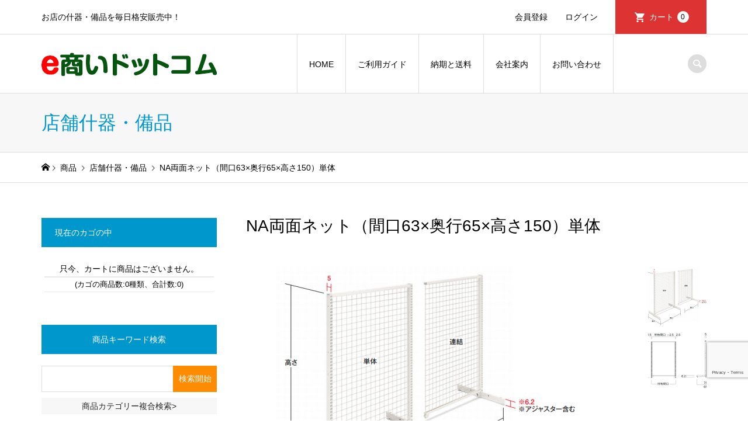

--- FILE ---
content_type: text/html; charset=UTF-8
request_url: https://e-akinai.com/647-67/
body_size: 31704
content:
<!DOCTYPE html><html lang="ja"><head ><meta charset="UTF-8"><meta name="description" content="品番：647-67軽量用のオールスリムパイプユニットユニット什器用パーツと組合わせることで機能が拡張可能。"><meta name="viewport" content="width=device-width"><title>NA両面ネット（間口63×奥行65×高さ150）単体 | e商いドットコム</title><meta name='robots' content='max-image-preview:large' /><link rel="alternate" title="oEmbed (JSON)" type="application/json+oembed" href="https://e-akinai.com/wp-json/oembed/1.0/embed?url=https%3A%2F%2Fe-akinai.com%2F647-67%2F" /><link rel="alternate" title="oEmbed (XML)" type="text/xml+oembed" href="https://e-akinai.com/wp-json/oembed/1.0/embed?url=https%3A%2F%2Fe-akinai.com%2F647-67%2F&#038;format=xml" /><link rel="preconnect" href="https://fonts.googleapis.com"><link rel="preconnect" href="https://fonts.gstatic.com" crossorigin><link href="https://fonts.googleapis.com/css2?family=Noto+Sans+JP:wght@400;600" rel="stylesheet"><style id='wp-img-auto-sizes-contain-inline-css' type='text/css'>img:is([sizes=auto i],[sizes^="auto," i]){contain-intrinsic-size:3000px 1500px}
/*# sourceURL=wp-img-auto-sizes-contain-inline-css */</style><link rel='stylesheet' id='wp-block-library-css' href='https://e-akinai.com/wp-includes/css/dist/block-library/style.min.css?ver=c0735a5f8fc5f8150ea4c26349bea6e9' type='text/css' media='all' /><style id='classic-theme-styles-inline-css' type='text/css'>/*! This file is auto-generated */
.wp-block-button__link{color:#fff;background-color:#32373c;border-radius:9999px;box-shadow:none;text-decoration:none;padding:calc(.667em + 2px) calc(1.333em + 2px);font-size:1.125em}.wp-block-file__button{background:#32373c;color:#fff;text-decoration:none}
/*# sourceURL=/wp-includes/css/classic-themes.min.css */</style><style id='global-styles-inline-css' type='text/css'>:root{--wp--preset--aspect-ratio--square: 1;--wp--preset--aspect-ratio--4-3: 4/3;--wp--preset--aspect-ratio--3-4: 3/4;--wp--preset--aspect-ratio--3-2: 3/2;--wp--preset--aspect-ratio--2-3: 2/3;--wp--preset--aspect-ratio--16-9: 16/9;--wp--preset--aspect-ratio--9-16: 9/16;--wp--preset--color--black: #000000;--wp--preset--color--cyan-bluish-gray: #abb8c3;--wp--preset--color--white: #ffffff;--wp--preset--color--pale-pink: #f78da7;--wp--preset--color--vivid-red: #cf2e2e;--wp--preset--color--luminous-vivid-orange: #ff6900;--wp--preset--color--luminous-vivid-amber: #fcb900;--wp--preset--color--light-green-cyan: #7bdcb5;--wp--preset--color--vivid-green-cyan: #00d084;--wp--preset--color--pale-cyan-blue: #8ed1fc;--wp--preset--color--vivid-cyan-blue: #0693e3;--wp--preset--color--vivid-purple: #9b51e0;--wp--preset--gradient--vivid-cyan-blue-to-vivid-purple: linear-gradient(135deg,rgb(6,147,227) 0%,rgb(155,81,224) 100%);--wp--preset--gradient--light-green-cyan-to-vivid-green-cyan: linear-gradient(135deg,rgb(122,220,180) 0%,rgb(0,208,130) 100%);--wp--preset--gradient--luminous-vivid-amber-to-luminous-vivid-orange: linear-gradient(135deg,rgb(252,185,0) 0%,rgb(255,105,0) 100%);--wp--preset--gradient--luminous-vivid-orange-to-vivid-red: linear-gradient(135deg,rgb(255,105,0) 0%,rgb(207,46,46) 100%);--wp--preset--gradient--very-light-gray-to-cyan-bluish-gray: linear-gradient(135deg,rgb(238,238,238) 0%,rgb(169,184,195) 100%);--wp--preset--gradient--cool-to-warm-spectrum: linear-gradient(135deg,rgb(74,234,220) 0%,rgb(151,120,209) 20%,rgb(207,42,186) 40%,rgb(238,44,130) 60%,rgb(251,105,98) 80%,rgb(254,248,76) 100%);--wp--preset--gradient--blush-light-purple: linear-gradient(135deg,rgb(255,206,236) 0%,rgb(152,150,240) 100%);--wp--preset--gradient--blush-bordeaux: linear-gradient(135deg,rgb(254,205,165) 0%,rgb(254,45,45) 50%,rgb(107,0,62) 100%);--wp--preset--gradient--luminous-dusk: linear-gradient(135deg,rgb(255,203,112) 0%,rgb(199,81,192) 50%,rgb(65,88,208) 100%);--wp--preset--gradient--pale-ocean: linear-gradient(135deg,rgb(255,245,203) 0%,rgb(182,227,212) 50%,rgb(51,167,181) 100%);--wp--preset--gradient--electric-grass: linear-gradient(135deg,rgb(202,248,128) 0%,rgb(113,206,126) 100%);--wp--preset--gradient--midnight: linear-gradient(135deg,rgb(2,3,129) 0%,rgb(40,116,252) 100%);--wp--preset--font-size--small: 13px;--wp--preset--font-size--medium: 20px;--wp--preset--font-size--large: 36px;--wp--preset--font-size--x-large: 42px;--wp--preset--spacing--20: 0.44rem;--wp--preset--spacing--30: 0.67rem;--wp--preset--spacing--40: 1rem;--wp--preset--spacing--50: 1.5rem;--wp--preset--spacing--60: 2.25rem;--wp--preset--spacing--70: 3.38rem;--wp--preset--spacing--80: 5.06rem;--wp--preset--shadow--natural: 6px 6px 9px rgba(0, 0, 0, 0.2);--wp--preset--shadow--deep: 12px 12px 50px rgba(0, 0, 0, 0.4);--wp--preset--shadow--sharp: 6px 6px 0px rgba(0, 0, 0, 0.2);--wp--preset--shadow--outlined: 6px 6px 0px -3px rgb(255, 255, 255), 6px 6px rgb(0, 0, 0);--wp--preset--shadow--crisp: 6px 6px 0px rgb(0, 0, 0);}:where(.is-layout-flex){gap: 0.5em;}:where(.is-layout-grid){gap: 0.5em;}body .is-layout-flex{display: flex;}.is-layout-flex{flex-wrap: wrap;align-items: center;}.is-layout-flex > :is(*, div){margin: 0;}body .is-layout-grid{display: grid;}.is-layout-grid > :is(*, div){margin: 0;}:where(.wp-block-columns.is-layout-flex){gap: 2em;}:where(.wp-block-columns.is-layout-grid){gap: 2em;}:where(.wp-block-post-template.is-layout-flex){gap: 1.25em;}:where(.wp-block-post-template.is-layout-grid){gap: 1.25em;}.has-black-color{color: var(--wp--preset--color--black) !important;}.has-cyan-bluish-gray-color{color: var(--wp--preset--color--cyan-bluish-gray) !important;}.has-white-color{color: var(--wp--preset--color--white) !important;}.has-pale-pink-color{color: var(--wp--preset--color--pale-pink) !important;}.has-vivid-red-color{color: var(--wp--preset--color--vivid-red) !important;}.has-luminous-vivid-orange-color{color: var(--wp--preset--color--luminous-vivid-orange) !important;}.has-luminous-vivid-amber-color{color: var(--wp--preset--color--luminous-vivid-amber) !important;}.has-light-green-cyan-color{color: var(--wp--preset--color--light-green-cyan) !important;}.has-vivid-green-cyan-color{color: var(--wp--preset--color--vivid-green-cyan) !important;}.has-pale-cyan-blue-color{color: var(--wp--preset--color--pale-cyan-blue) !important;}.has-vivid-cyan-blue-color{color: var(--wp--preset--color--vivid-cyan-blue) !important;}.has-vivid-purple-color{color: var(--wp--preset--color--vivid-purple) !important;}.has-black-background-color{background-color: var(--wp--preset--color--black) !important;}.has-cyan-bluish-gray-background-color{background-color: var(--wp--preset--color--cyan-bluish-gray) !important;}.has-white-background-color{background-color: var(--wp--preset--color--white) !important;}.has-pale-pink-background-color{background-color: var(--wp--preset--color--pale-pink) !important;}.has-vivid-red-background-color{background-color: var(--wp--preset--color--vivid-red) !important;}.has-luminous-vivid-orange-background-color{background-color: var(--wp--preset--color--luminous-vivid-orange) !important;}.has-luminous-vivid-amber-background-color{background-color: var(--wp--preset--color--luminous-vivid-amber) !important;}.has-light-green-cyan-background-color{background-color: var(--wp--preset--color--light-green-cyan) !important;}.has-vivid-green-cyan-background-color{background-color: var(--wp--preset--color--vivid-green-cyan) !important;}.has-pale-cyan-blue-background-color{background-color: var(--wp--preset--color--pale-cyan-blue) !important;}.has-vivid-cyan-blue-background-color{background-color: var(--wp--preset--color--vivid-cyan-blue) !important;}.has-vivid-purple-background-color{background-color: var(--wp--preset--color--vivid-purple) !important;}.has-black-border-color{border-color: var(--wp--preset--color--black) !important;}.has-cyan-bluish-gray-border-color{border-color: var(--wp--preset--color--cyan-bluish-gray) !important;}.has-white-border-color{border-color: var(--wp--preset--color--white) !important;}.has-pale-pink-border-color{border-color: var(--wp--preset--color--pale-pink) !important;}.has-vivid-red-border-color{border-color: var(--wp--preset--color--vivid-red) !important;}.has-luminous-vivid-orange-border-color{border-color: var(--wp--preset--color--luminous-vivid-orange) !important;}.has-luminous-vivid-amber-border-color{border-color: var(--wp--preset--color--luminous-vivid-amber) !important;}.has-light-green-cyan-border-color{border-color: var(--wp--preset--color--light-green-cyan) !important;}.has-vivid-green-cyan-border-color{border-color: var(--wp--preset--color--vivid-green-cyan) !important;}.has-pale-cyan-blue-border-color{border-color: var(--wp--preset--color--pale-cyan-blue) !important;}.has-vivid-cyan-blue-border-color{border-color: var(--wp--preset--color--vivid-cyan-blue) !important;}.has-vivid-purple-border-color{border-color: var(--wp--preset--color--vivid-purple) !important;}.has-vivid-cyan-blue-to-vivid-purple-gradient-background{background: var(--wp--preset--gradient--vivid-cyan-blue-to-vivid-purple) !important;}.has-light-green-cyan-to-vivid-green-cyan-gradient-background{background: var(--wp--preset--gradient--light-green-cyan-to-vivid-green-cyan) !important;}.has-luminous-vivid-amber-to-luminous-vivid-orange-gradient-background{background: var(--wp--preset--gradient--luminous-vivid-amber-to-luminous-vivid-orange) !important;}.has-luminous-vivid-orange-to-vivid-red-gradient-background{background: var(--wp--preset--gradient--luminous-vivid-orange-to-vivid-red) !important;}.has-very-light-gray-to-cyan-bluish-gray-gradient-background{background: var(--wp--preset--gradient--very-light-gray-to-cyan-bluish-gray) !important;}.has-cool-to-warm-spectrum-gradient-background{background: var(--wp--preset--gradient--cool-to-warm-spectrum) !important;}.has-blush-light-purple-gradient-background{background: var(--wp--preset--gradient--blush-light-purple) !important;}.has-blush-bordeaux-gradient-background{background: var(--wp--preset--gradient--blush-bordeaux) !important;}.has-luminous-dusk-gradient-background{background: var(--wp--preset--gradient--luminous-dusk) !important;}.has-pale-ocean-gradient-background{background: var(--wp--preset--gradient--pale-ocean) !important;}.has-electric-grass-gradient-background{background: var(--wp--preset--gradient--electric-grass) !important;}.has-midnight-gradient-background{background: var(--wp--preset--gradient--midnight) !important;}.has-small-font-size{font-size: var(--wp--preset--font-size--small) !important;}.has-medium-font-size{font-size: var(--wp--preset--font-size--medium) !important;}.has-large-font-size{font-size: var(--wp--preset--font-size--large) !important;}.has-x-large-font-size{font-size: var(--wp--preset--font-size--x-large) !important;}
:where(.wp-block-post-template.is-layout-flex){gap: 1.25em;}:where(.wp-block-post-template.is-layout-grid){gap: 1.25em;}
:where(.wp-block-term-template.is-layout-flex){gap: 1.25em;}:where(.wp-block-term-template.is-layout-grid){gap: 1.25em;}
:where(.wp-block-columns.is-layout-flex){gap: 2em;}:where(.wp-block-columns.is-layout-grid){gap: 2em;}
:root :where(.wp-block-pullquote){font-size: 1.5em;line-height: 1.6;}
/*# sourceURL=global-styles-inline-css */</style><link rel='stylesheet' id='contact-form-7-css' href='https://e-akinai.com/wp-content/cache/autoptimize/css/autoptimize_single_64ac31699f5326cb3c76122498b76f66.css?ver=6.1.4' type='text/css' media='all' /><link rel='stylesheet' id='menu-image-css' href='https://e-akinai.com/wp-content/cache/autoptimize/css/autoptimize_single_0546e1ffbf7dca6915124f9228e73abe.css?ver=3.13' type='text/css' media='all' /><link rel='stylesheet' id='dashicons-css' href='https://e-akinai.com/wp-includes/css/dashicons.min.css?ver=c0735a5f8fc5f8150ea4c26349bea6e9' type='text/css' media='all' /><link rel='stylesheet' id='widgetopts-styles-css' href='https://e-akinai.com/wp-content/cache/autoptimize/css/autoptimize_single_47c53c6ddea8675d3514d99fe66dd2e6.css?ver=4.1.3' type='text/css' media='all' /><link rel='stylesheet' id='parent-style-css' href='https://e-akinai.com/wp-content/cache/autoptimize/css/autoptimize_single_2c1dad44e221591417c849a8550079a7.css?ver=c0735a5f8fc5f8150ea4c26349bea6e9' type='text/css' media='all' /><link rel='stylesheet' id='child-style-css' href='https://e-akinai.com/wp-content/cache/autoptimize/css/autoptimize_single_4d34edefd6563158f572ce3bfbf78adb.css?ver=c0735a5f8fc5f8150ea4c26349bea6e9' type='text/css' media='all' /><link rel='stylesheet' id='iconic-style-css' href='https://e-akinai.com/wp-content/cache/autoptimize/css/autoptimize_single_4d34edefd6563158f572ce3bfbf78adb.css?ver=2.0.7' type='text/css' media='all' /><link rel='stylesheet' id='design-plus-css' href='https://e-akinai.com/wp-content/cache/autoptimize/css/autoptimize_single_dbaf6510f7c4a4f7eac5adf9b7816d4c.css?ver=2.0.7' type='text/css' media='all' /><link rel='stylesheet' id='tcd-sns-style-css' href='https://e-akinai.com/wp-content/cache/autoptimize/css/autoptimize_single_116c64f0f7bf7e58f98894411c08ef19.css?ver=2.0.7' type='text/css' media='all' /><link rel='stylesheet' id='tablepress-default-css' href='https://e-akinai.com/wp-content/tablepress-combined.min.css?ver=213' type='text/css' media='all' /><link rel='stylesheet' id='wcex_widgetcart_style-css' href='https://e-akinai.com/wp-content/cache/autoptimize/css/autoptimize_single_9905cb7bccced9d14c44bd6de145b738.css?ver=c0735a5f8fc5f8150ea4c26349bea6e9' type='text/css' media='all' /><link rel='stylesheet' id='usces_default_css-css' href='https://e-akinai.com/wp-content/cache/autoptimize/css/autoptimize_single_c3c20a08bb2d9c1d71321c0cadad1d24.css?ver=2.11.26.2512161' type='text/css' media='all' /><style>:root {
  --tcd-font-type1: Arial,"Hiragino Sans","Yu Gothic Medium","Meiryo",sans-serif;
  --tcd-font-type2: "Times New Roman",Times,"Yu Mincho","游明朝","游明朝体","Hiragino Mincho Pro",serif;
  --tcd-font-type3: Palatino,"Yu Kyokasho","游教科書体","UD デジタル 教科書体 N","游明朝","游明朝体","Hiragino Mincho Pro","Meiryo",serif;
  --tcd-font-type-logo: "Noto Sans JP",sans-serif;
}</style> <script type="text/javascript" src="https://e-akinai.com/wp-includes/js/jquery/jquery.min.js?ver=3.7.1" id="jquery-core-js"></script> <script defer type="text/javascript" src="https://e-akinai.com/wp-includes/js/jquery/jquery-migrate.min.js?ver=3.4.1" id="jquery-migrate-js"></script> <link rel="https://api.w.org/" href="https://e-akinai.com/wp-json/" /><link rel="alternate" title="JSON" type="application/json" href="https://e-akinai.com/wp-json/wp/v2/posts/57350" /><link rel="canonical" href="https://e-akinai.com/647-67/" /><meta property="og:title" content="NA両面ネット（W63×D65×H150）単体"><meta property="og:type" content="product"><meta property="og:description" content="NA両面ネット（間口63×奥行65×高さ150）単体"><meta property="og:url" content="https://e-akinai.com/647-67/"><meta property="og:image" content="https://e-akinai.com/wp-content/uploads/2021/02/647-67-150x150.jpg"><meta property="og:site_name" content="e商いドットコム">  <script defer src="https://www.googletagmanager.com/gtag/js?id=G-F08QEDS1YW"></script> <script defer src="[data-uri]"></script>  <script defer src="[data-uri]"></script> 
  <script defer src="[data-uri]"></script> <link rel="shortcut icon" href="https://e-akinai.com/wp-content/uploads/2021/03/eakinai_logo3.png"><style>.p-article-news__date, .p-wc-headline, #wdgctToCart a { color: #0097cc; }
.p-button, .p-global-nav .sub-menu .current-menu-item > a, .p-page-links > span, .p-pager__item .current, .p-headline, .p-widget-sidebar .p-widget__title, .c-comment__form-submit:hover, .p-widget-sidebar.widget_block .wp-block-heading, .c-comment__password-protected, .c-pw__btn--register, .c-pw__btn, .slick-arrow, .slick-dots li.slick-active button, .widget_welcart_login input#member_loginw, .widget_welcart_login input#member_login, #wdgctToCheckout a, #kuroneko_web-dialog #kuroneko_web_token_next { background-color: #0097cc; }
#kuroneko_web-dialog #kuroneko_web_token_cancel { background-color: #80cbe6; }
.p-page-links > span, .p-pager__item .current, .slick-dots li.slick-active button, .p-cb__item-header, .p-entry-item__cart dl.item-sku dd input[type="radio"]:checked + label, .p-entry-item__cart dl.item-sku dd label:hover { border-color: #0097cc; }
.c-comment__tab-item.is-active a, .c-comment__tab-item a:hover, .c-comment__tab-item.is-active p { background-color: #0097cc; border-color: #0097cc; }
.c-comment__tab-item.is-active a:after, .c-comment__tab-item.is-active p:after { border-top-color: #0097cc; }
.p-widget-categories .current-cat-item > a { background-color: rgba(0, 151, 204, 0.15); }
a:hover, .p-header__welcart-nav li a:hover, .p-widget-categories .toggle-children:hover, #wdgctToCart a:hover { color: #006689; }
.p-button:hover, .p-page-links a:hover, .p-pager__item a:hover, .p-search-button:hover, .p-pagetop a:hover, .p-footer-search__submit:hover, .p-widget .searchform #searchsubmit:hover, .p-widget-search .p-widget-search__submit:hover, a.p-cb__item-archive-button:hover, .slick-arrow:hover, .slick-dots li:hover button, .widget_welcart_search #searchsubmit:hover, .widget_welcart_login input#member_loginw:hover, .widget_welcart_login input#member_login:hover, #wdgctToCheckout a:hover, #kuroneko_web-dialog #kuroneko_web_token_next:hover, #kuroneko_web-dialog #kuroneko_web_token_cancel:hover { background-color: #006689; }
.p-page-links a:hover, .p-pager__item a:hover, .slick-dots li:hover button { border-color: #006689; }
.p-entry__body a, .custom-html-widget a { color: #0097cc; }
.p-entry__body a:hover, .custom-html-widget a:hover { color: #006689; }
body, input, textarea, .p-entry-item__title .p-article__soldout { font-family: var(--tcd-font-type1); }
.p-logo, .p-entry__title, .p-page-header__title, .p-index-slider__item-catch, .p-cb__item-headline, .p-index-banner__headline, .p-index-boxes__item-headline {
font-family: var(--tcd-font-type1); 
}
.c-font-type--logo a { font-family: var(--tcd-font-type-logo); font-weight: bold !important;}
.c-load--type1 { border: 3px solid rgba(153, 153, 153, 0.2); border-top-color: #000000; }
.p-hover-effect--type1:hover img { -webkit-transform: scale(1.4); transform: scale(1.4); }
.p-hover-effect--type2 img { margin-left: -8px; }
.p-hover-effect--type2:hover img { margin-left: 8px; }
.p-hover-effect--type2:hover .p-hover-effect__image { background: #000000; }
.p-hover-effect--type2:hover img { opacity: 0.5 }
.p-hover-effect--type3:hover .p-hover-effect__image { background: #000000; }
.p-hover-effect--type3:hover img { opacity: 0.5; }
.p-entry__title { font-size: 32px; }
.p-entry__title, .p-article__title { color: #000000 }
.p-entry__body { font-size: 16px; }
.p-entry__body { color: #000000; }
.p-entry-news__title { font-size: 28px; }
.p-entry-news__title, .p-article-news__title { color: #000000 }
.p-entry-news__body { color: #000000; font-size: 16px; }
.p-entry-item__title { font-size: 28px; }
.p-entry-item__title, .p-article-item__title, .p-article__price { color: #000000; }
.p-entry-item__body, p-wc__body { color: #000000; font-size: 16px; }
.p-price { color: #d80000; }
.p-entry-item__price { font-size: 22px; }
body.l-header__fix .is-header-fixed .l-header__bar { background: rgba(255, 255, 255, 0.8); }
.l-header { background: rgba(255, 255, 255, 0.8); }
.l-header a, .p-global-nav a { color: #000000; }
.p-header__logo--text { font-size: 36px; }
.p-header__welcart-nav__member a, .p-header__welcart-nav__cart a, .p-cart-button .p-header__welcart-nav__badge { background-color: #dd3333; }
.p-header__welcart-nav__member a:hover, .p-header__welcart-nav__cart a:hover, .p-cart-button:hover .p-header__welcart-nav__badge { background-color: #006689; }
.p-global-nav > li > a::after, .p-global-nav > li.current-menu-item > a::after { background-color: #dd8500; }
.p-megamenu__bg, .p-global-nav .sub-menu { background-color: #004560; }
.p-megamenu a, .p-global-nav .sub-menu a { color: #ffffff; }
.p-megamenu a:hover, .p-megamenu li.is-active > a, .p-global-nav .sub-menu a:hover { background-color: #ffffff; color: #006689; }
.p-page-header { background-color: #f7f7f7; }
.p-page-header__title { color: #0097cc; }
.p-page-header__desc { color: #000000; }
.p-footer-widget-area { background-color: #f7f7f7; color: #000000; }
.p-footer-widget-area .p-widget__title,.p-footer-widget-area  .widget_block .wp-block-heading { color: #000000; }
.p-footer-widget-area a, .p-footer-widget-area .toggle-children { color: #000000; }
.p-footer-widget-area a:hover { color: #006689; }
.p-footer-widget-area .p-social-nav__item--note a:hover:before { background-color: #006689; }
@media only screen and (max-width: 991px) {
	.l-header__bar { background-color: rgba(255, 255, 255, 0.8); }
	.p-header__logo--text { font-size: 26px; }
	.p-global-nav { background-color: rgba(0,69,96, 0.8); }
	.p-global-nav a { color: #ffffff; }
	.p-global-nav a:hover { background-color: rgba(255,255,255, 0.8); color: #006689; }
	.p-header-view-cart { background-color: rgba(255, 255, 255, 0.8); }
	.p-entry__title { font-size: 20px; }
	.p-entry__body { font-size: 16px; }
	.p-entry-news__title { font-size: 20px; }
	.p-entry-news__body { font-size: 16px; }
	.p-entry-item__title { font-size: 20px; }
	.p-entry-item__body, p-wc__body { font-size: 16px; }
	.p-entry-item__price { font-size: 20px; }
}</style><meta name="generator" content="Elementor 3.34.1; features: additional_custom_breakpoints; settings: css_print_method-external, google_font-enabled, font_display-swap"><style type="text/css"></style><style>.e-con.e-parent:nth-of-type(n+4):not(.e-lazyloaded):not(.e-no-lazyload),
				.e-con.e-parent:nth-of-type(n+4):not(.e-lazyloaded):not(.e-no-lazyload) * {
					background-image: none !important;
				}
				@media screen and (max-height: 1024px) {
					.e-con.e-parent:nth-of-type(n+3):not(.e-lazyloaded):not(.e-no-lazyload),
					.e-con.e-parent:nth-of-type(n+3):not(.e-lazyloaded):not(.e-no-lazyload) * {
						background-image: none !important;
					}
				}
				@media screen and (max-height: 640px) {
					.e-con.e-parent:nth-of-type(n+2):not(.e-lazyloaded):not(.e-no-lazyload),
					.e-con.e-parent:nth-of-type(n+2):not(.e-lazyloaded):not(.e-no-lazyload) * {
						background-image: none !important;
					}
				}</style><noscript><style>.lazyload[data-src]{display:none !important;}</style></noscript><style>.lazyload{background-image:none !important;}.lazyload:before{background-image:none !important;}</style><script defer src="[data-uri]"></script> <style type="text/css" id="wp-custom-css">/* SKU箇所をinline-grid化する*/
dl.item-sku {
	display: inline-grid;
	width:100%;
}
dl.item-sku dt{
	color:333333;
}
dl.item-sku dd {
	display: inline-grid;
}
button, input, select, textarea {
	border: none;
	height:40px;
	padding-left:5px;
}
@media only screen and (min-width: 1199px) {
  .p-entry-item__mainimage img { width: unset; }
}

div#accordeon-menu-ck-2 h2 {
    background-color: darkred;
}
div#accordeon-menu-ck-14 h2 {
    background-color: purple;
}
div#accordeon-menu-ck-3 h2 {
    background-color: darkgray;
}
div#accordeon-menu-ck-6 h2 {
    background-color: darkblue;
}
div#accordeon-menu-ck-8 h2 {
    background-color: darkgreen;
}
div#accordeon-menu-ck-9 h2 {
    background-color: orange;
}
div#accordeon-menu-ck-12 h2 {
    background-color: lightcoral;
}
.wpcf7c-conf {
    background-color: #e8f0fe;
}
@media only screen and (max-width: 500px)
{
	.co-info th {
		width:20%;
		}
	.co-info tr {
		padding-top:10px;
	}
}



.co-info tr td {
	color:gray;
}
.sectionBox {
    display: block;
    margin-bottom: 30px;
    overflow: hidden;
}
.flowBox {
    background: rgba(0, 0, 0, 0) url("https://10net.sakura.ne.jp/test/wp-content/uploads/2020/12/arrow_down.png") no-repeat scroll center bottom;
    display: block;
    margin-bottom: 15px;
    overflow: hidden;
    padding-bottom: 30px;
}
.flowBox:last-child {
    background: rgba(0, 0, 0, 0) none repeat scroll 0 0;
    margin-bottom: 0;
    padding-bottom: 0;
}
.flowBox dl {
    border: 3px solid #e5e5e5;
    display: block;
    overflow: hidden;
    padding: 15px 20px;
}
.flowBox dl dt {
    border-bottom: 1px dotted #ccc;
    font-size: 1.2em;
    margin-bottom: 10px;
}
.flowBox dl dd {
    margin-bottom: 0;
}
.flowBox dl dd h4 {
    margin: 0;
    padding: 0;
}
.flowBox dl dd p {
    margin-bottom: 10px;
}
.flowBox dl dd ul {
    margin-bottom: 0;
}
/* reCAPTCHA v3　表示位置 */
.grecaptcha-badge{
    margin-bottom: 60px;
}

/* カレンダー変更 */
.usces_calendar th {
	background-color:#fff;
}

.usces_calendar caption {
	color: #000; /* 文字の色　#000 */
}
.usces_calendar th, .usces_calender td {
	color: #333; /* 文字の色　#66CC99 */
}
.usces_calendar th:last-child, .usces_calendar td:last-child {
	color: #0099CC; /* 文字の色　#0099CC */
}
.usces_calendar th:first-child, .usces_calendar td:first-child {
	color: #FF0000; /* 文字の色　#FF0000 */
}
.usces_calender td a {
	color: #CC33CC; /* 文字の色　#CC33CC */
}
.usces_calender a {
	color: #FF9900; /* 文字の色　#FF9900 */
}
/* TOPページの画像下の説明文との間隔 */
.p-entry__body p {
    margin-bottom: 0px;
}
/*要納期（青文字）*/
.ynk {
	color:blue;
	font-weight:bold;
	margin-top:0;
	padding-top:0;
}
/*参考類似製品のスタイル*/
.skrjsh {
	background-color: yellow;
	border: solid red;
	font-size:3em;
	padding:0.3em 0;
	color:red;
	margin:2em 0; 
	text-align:center;"
}
/*詳細ボタンのスタイル*/
.btn_item {
  background: #F28C04; /* 背景色 */
  font-size:1em;
	color: #fff!important; /* 文字色 */
  padding: 5px 20px; /* 上下の余白、左右の余白 */
  text-decoration: none; /* デフォルトで入る下線を消す */
  border-radius: 5px; /* 角を丸くする */
  transition-property: opacity;
　-webkit-transition-property: opacity;
  transition-duration: .5s;
  -webkit-transition-duration: .5s;
}
.btn:hover {
  opacity: .7;
}
/*要納期の青色*/
.aoji{
	color:#3B97CC;
	font-weight:bold;
}
/*画像の上下の余白調整*/
.yohaku01{
	padding-top:30px;
	padding-bottom:10px;
}
.p-entry__body table {
    margin: 0;
}
/*ページナビ*/
.nav2 .cp_navi *, nav.cp_navi *:after, .nav2.cp_navi *:before {
	-webkit-box-sizing: border-box;
	        box-sizing: border-box;
}
.nav2 .cp_navi a {
	text-decoration: none;
}
.nav2 .cp_navi {
	margin: 2em 0;
	text-align: center;
}
.cp_navi .cp_pagination {
	display: inline-block;
	height: 70px;
	margin-top: 2em;
	padding: 0 25px;
	border-radius: 35px;
	background-color: #eeeeee;
}
.cp_navi .cp_pagenum {
	font-size: 1.2em;
	line-height: 70px;
	display: block;
	float: left;
	padding: 0 25px;
	transition: 400ms ease;
	letter-spacing: 0.1em;
	color: #595959;
}
.cp_navi .cp_pagenum:hover,
.cp_navi .cp_pagenum.current {
	color: #ffffff;
	background-color: #00BCD4;
}
.cp_navi .cp_pagenum.prev:hover,
.cp_navi .cp_pagenum.next:hover {
	color: #00BCD4;
	background-color: transparent;
}
@media only screen and (max-width: 960px) {
	.cp_navi .cp_pagination {
		height: 50px;
		margin-top: 50px;
		padding: 0 10px;
		border-radius: 25px;
	}
	.cp_navi .cp_pagenum {
	font-size: 0.8em;
	line-height: 50px;
	padding: 0 15px;
	}
	.cp_navi .cp_pagenum.prev,
	.cp_navi .cp_pagenum.next {
		padding: 0 10px;
	}
}
@media only screen and (min-width: 120px) and (max-width: 767px) {
	.cp_navi .cp_pagenum {
	display: none;
	padding: 0 14px;
	}
	.cp_navi .cp_pagenum:nth-of-type(2) {
	position: relative;
	padding-right: 50px;
	}
	.cp_navi .cp_pagenum:nth-of-type(2)::after {
	font-size: 1.2em;
	position: absolute;
	top: 0;
	left: 45px;
	content: '...';
	}
	.cp_navi .cp_pagenum:nth-child(-n+3),
	.cp_navi .cp_pagenum:nth-last-child(-n+3) {
		display: block;
	}
	.cp_navi .cp_pagenum:nth-last-child(-n+4) {
		padding-right: 14px;
	}
	.cp_navi .cp_pagenum:nth-last-child(-n+4)::after {
		content: none;
	}
	.cp_navi .cp_pagenum.prev,
	.cp_navi .cp_pagenum.next {
		padding: 0 5px;
	}
}
/*カテゴリTOP用左右メニュー*/
.ctgr_gdr{
	background-color: #3a909b;
	color: white;
	padding: 8px;
	text-align: center;
	font-size: 0.9em;
}
.ctgr_gdr h5, .ctgr_gdr_etc h5{
	margin-bottom:5px;
	padding: 0.5em;
	background-color:#9C453A;
	color:white;
	font-weight:bold;
}
.ctgr_gdr ul, .ctgr_gdr_etc ul{
	margin-left:0;
	margin-top:0;
}
.ctgr_gdr li, .ctgr_gdr_etc li{
	list-style:none;
}
.ctgr_gdr li a, .ctgr_gdr_etc li a{
	color:white;
	display:block;
}
.ctgr_gdr li a:hover, .ctgr_gdr_etc li a:hover{
	border: solid 1px white;
	color:white;
}
.ctgr_gdr_etc{
	background-color: #666;
	color: white;
	padding: 8px;
	text-align: center;
	font-size: 0.9em;
}
.ctgr_gdr .now, .ctgr_gdr_etc .now{
	background-color:#295f66;
	color:white;
}
/* 年末年始のお知らせ：視認性を保ちつつ縦の間延びを解消 */

.shop-notice-box-v2 {
    margin: 20px auto;
    padding: 0;
    border: 2px solid #333;
    background: #fff;
    font-family: "Helvetica Neue", Arial, "Hiragino Kaku Gothic ProN", "Hiragino Sans", Meiryo, sans-serif;
}

/* ヘッダー */
.notice-header-v2 {
    background: #333;
    padding: 12px 15px;
    text-align: center;
}

.notice-title-v2 {
    font-size: 22px !important;
    font-weight: bold !important;
    color: #fff !important;
    margin: 0 !important;
    letter-spacing: 0.03em;
}

/* コンテンツ */
.notice-content-v2 {
    padding: 20px;
}

.intro-text-v2 {
    font-size: 18px;
    line-height: 1.5;
    margin-bottom: 18px;
    color: #000;
}

/* スケジュール */
.schedule-container-v2 {
    margin-bottom: 20px;
}

.schedule-row-v2 {
    display: flex;
    align-items: center;
    justify-content: space-between;
    background: #f8f8f8;
    margin-bottom: 8px;
    padding: 12px 15px;
    border-radius: 8px;
    border: 1px solid #ddd;
}

.schedule-label {
    font-size: 16px;
    font-weight: bold;
    width: 40%;
}

.schedule-arrow {
    color: #999;
    font-weight: bold;
}

.schedule-result {
    font-size: 20px;
    font-weight: 900;
    width: 45%;
    text-align: right;
}

/* 強調色 */
.highlight-red {
    color: #e53935;
}

.highlight-blue {
    color: #1e88e5;
}

/* 休業期間 */
.holiday-alert-v2 {
    background: #fff0f0;
    border: 2px solid #e53935;
    padding: 15px;
    text-align: center;
    margin: 20px 0;
}

.holiday-title {
    font-size: 18px;
    font-weight: bold;
    color: #e53935;
    margin-bottom: 6px;
}

.holiday-period-v2 {
    font-size: 26px;
    font-weight: 900;
    color: #000;
    margin: 6px 0;
}

.holiday-note {
    font-size: 15px;
    margin-top: 6px;
}

/* フッター */
.footer-message-v2 {
    font-size: 14px;
    text-align: center;
    color: #666;
    margin-top: 10px;
}

/* スマホ最適化 */
@media screen and (max-width: 767px) {

    .notice-content-v2 {
        padding: 15px;
    }

    .intro-text-v2 {
        font-size: 16px;
        margin-bottom: 12px;
    }

    .schedule-row-v2 {
        flex-direction: column;
        text-align: center;
        padding: 10px;
    }

    .schedule-label,
    .schedule-result {
        width: 100%;
        text-align: center;
    }

    .schedule-arrow {
        transform: rotate(90deg);
        margin: 4px 0;
    }

    .holiday-period-v2 {
        font-size: 22px;
    }

    .holiday-alert-v2 {
        padding: 12px;
        margin: 15px 0;
    }

    .notice-title-v2 {
        font-size: 20px !important;
    }
}</style> <script defer src="[data-uri]"></script> 
 <script defer src="https://www.googletagmanager.com/gtag/js?id=AW-976178646"></script> <script defer src="[data-uri]"></script> </head><body data-rsssl=1 class="wp-singular post-template-default single single-post postid-57350 single-format-standard wp-embed-responsive wp-theme-iconic_tcd062 wp-child-theme-iconic-child single-item l-sidebar--type1 elementor-default elementor-kit-77211"><header id="js-header" class="l-header"><div class="p-header__top"><div class="p-header__top__inner l-inner"><div class="p-header-description">お店の什器・備品を毎日格安販売中！</div><ul class="p-header__welcart-nav"><li><a href="https://e-akinai.com/usces-member/?usces_page=newmember">会員登録</a></li><li class="p-header__welcart-nav__login"><a href="https://e-akinai.com/usces-member/?usces_page=login">ログイン</a></li><li class="p-header__welcart-nav__cart"><a id="js-header-cart" href="https://e-akinai.com/usces-cart/">カート<span class="p-header__welcart-nav__badge">0</span></a></li></ul></div></div><div class="l-header__bar p-header__bar"><div class="p-header__bar__inner l-inner"><div class="p-logo p-header__logo"> <a href="https://e-akinai.com/"><img src="[data-uri]" alt="e商いドットコム" data-src="https://e-akinai.com/wp-content/uploads/2023/01/logo01-2.png" decoding="async" class="lazyload" data-eio-rwidth="300" data-eio-rheight="60"><noscript><img src="https://e-akinai.com/wp-content/uploads/2023/01/logo01-2.png" alt="e商いドットコム" data-eio="l"></noscript></a></div><div class="p-logo p-header__logo--mobile"> <a href="https://e-akinai.com/"><img src="[data-uri]" alt="e商いドットコム" data-src="https://e-akinai.com/wp-content/uploads/2023/01/logo01-1.png" decoding="async" class="lazyload" data-eio-rwidth="150" data-eio-rheight="30"><noscript><img src="https://e-akinai.com/wp-content/uploads/2023/01/logo01-1.png" alt="e商いドットコム" data-eio="l"></noscript></a></div> <a href="https://e-akinai.com/usces-cart/" id="js-header-cart--mobile" class="p-cart-button c-cart-button"><span class="p-header__welcart-nav__badge">0</span></a> <a href="#" id="js-menu-button" class="p-menu-button c-menu-button"></a><nav class="p-global-nav__container"><ul id="js-global-nav" class="p-global-nav"><li id="menu-item-27096" class="menu-item menu-item-type-custom menu-item-object-custom menu-item-home menu-item-27096"><a href="https://e-akinai.com">HOME<span></span></a></li><li id="menu-item-27093" class="menu-item menu-item-type-post_type menu-item-object-page menu-item-27093"><a href="https://e-akinai.com/guide/">ご利用ガイド<span></span></a></li><li id="menu-item-27094" class="menu-item menu-item-type-post_type menu-item-object-page menu-item-27094"><a href="https://e-akinai.com/nouki-souryou/">納期と送料<span></span></a></li><li id="menu-item-27095" class="menu-item menu-item-type-post_type menu-item-object-page menu-item-27095"><a href="https://e-akinai.com/company-info/">会社案内<span></span></a></li><li id="menu-item-27099" class="menu-item menu-item-type-post_type menu-item-object-page menu-item-27099"><a href="https://e-akinai.com/contactus/">お問い合わせ<span></span></a></li><li class="p-global-nav__item-welcart--mobile"><a href="https://e-akinai.com/usces-member/?usces_page=newmember">会員登録</a></li><li class="p-global-nav__item-welcart--mobile"><a href="https://e-akinai.com/usces-member/?usces_page=login">ログイン</a></li></ul></nav><div class="p-header-search"><form action="https://e-akinai.com/" method="get"> <input type="text" name="s" value="" class="p-header-search__input" placeholder="SEARCH"></form> <a href="#" id="js-search-button" class="p-search-button c-search-button"></a></div></div></div><div class="p-header-view-cart" id="js-header-view-cart"><div class="js-header-view-cart-inner"><p class="p-wc-empty_cart">只今、カートに商品はございません。</p></div></div></header><main class="l-main"><header class="p-page-header"><div class="p-page-header__inner l-inner"><div class="p-page-header__title">店舗什器・備品</div></div></header><div class="p-breadcrumb c-breadcrumb"><ul class="p-breadcrumb__inner c-breadcrumb__inner l-inner" itemscope itemtype="https://schema.org/BreadcrumbList"><li class="p-breadcrumb__item c-breadcrumb__item p-breadcrumb__item--home c-breadcrumb__item--home" itemprop="itemListElement" itemscope itemtype="https://schema.org/ListItem"> <a href="https://e-akinai.com/" itemprop="item"><span itemprop="name">HOME</span></a><meta itemprop="position" content="1" /></li><li class="p-breadcrumb__item c-breadcrumb__item" itemprop="itemListElement" itemscope itemtype="https://schema.org/ListItem"> <a href="https://e-akinai.com/category/item/" itemprop="item"> <span itemprop="name">商品</span> </a><meta itemprop="position" content="2" /></li><li class="p-breadcrumb__item c-breadcrumb__item" itemprop="itemListElement" itemscope itemtype="https://schema.org/ListItem"> <a href="https://e-akinai.com/category/item/itemgenre/chunichi/" itemprop="item"> <span itemprop="name">店舗什器・備品</span> </a><meta itemprop="position" content="3" /></li><li class="p-breadcrumb__item c-breadcrumb__item"> <span itemprop="name">NA両面ネット（間口63×奥行65×高さ150）単体</span></li></ul></div><div class="l-inner l-2columns"><article class="p-entry p-entry-item l-primary"><h1 class="p-entry__title p-entry-item__title">NA両面ネット（間口63×奥行65×高さ150）単体</h1><div class="p-entry-item__images" id="js-entry-item__images"><div class="p-entry-item__mainimage"><img fetchpriority="high" width="600" height="400" src="https://e-akinai.com/wp-content/uploads/2021/02/647-67.jpg" class="attachment-740x540 size-740x540" alt="647-67" decoding="async" /></div><div class="p-entry-item__subimages"><div class="p-entry-item__subimage is-active"><img fetchpriority="high" width="600" height="400" src="https://e-akinai.com/wp-content/uploads/2021/02/647-67.jpg" class="attachment-740x540 size-740x540" alt="647-67" decoding="async" /></div><div class="p-entry-item__subimage"><img width="600" height="400" src="[data-uri]" class="attachment-740x540 size-740x540 lazyload" alt="647-67" decoding="async" data-src="https://e-akinai.com/wp-content/uploads/2021/02/647-67-01.jpg" data-eio-rwidth="600" data-eio-rheight="400" /><noscript><img width="600" height="400" src="https://e-akinai.com/wp-content/uploads/2021/02/647-67-01.jpg" class="attachment-740x540 size-740x540" alt="647-67" decoding="async" data-eio="l" /></noscript></div></div></div><div class="p-entry-item__body-cart"><div class="p-entry__body p-entry-item__body"><p>品番：647-67<br /> 軽量用のオールスリムパイプユニット<br /> ユニット什器用パーツと組合わせることで機能が拡張可能。</p></div><div class="p-entry-item__carts p-entry-item__body"><form action="https://e-akinai.com/usces-cart/" method="post"><div class="p-entry-item__cart"><p class="p-entry-item__cart-stock-status">在庫状態 : 通常商品</p><p class="p-entry-item__cart-cprice">定価&nbsp;&nbsp;<span class="p-entry-item__cprice">¥30,620</span><em class="tax">（税別）</em></p><p class="p-entry-item__cart-price">販売価格&nbsp;&nbsp;<span class="p-entry-item__price p-price">¥18,990</span><em class="tax">（税別）</em></p><p class="p-entry-item__cart-quantity">数量&nbsp;&nbsp;<input name="quant[57350][647-67]" type="number" min="1" id="quant[57350][647-67]" class="skuquantity" value="1" onKeyDown="if (event.keyCode == 13) {return false;}" /> 台</p><p class="p-entry-item__cart-button"><input name="zaikonum[57350][647-67]" type="hidden" id="zaikonum[57350][647-67]" value="" /> <input name="zaiko[57350][647-67]" type="hidden" id="zaiko[57350][647-67]" value="0" /> <input name="gptekiyo[57350][647-67]" type="hidden" id="gptekiyo[57350][647-67]" value="0" /> <input name="skuPrice[57350][647-67]" type="hidden" id="skuPrice[57350][647-67]" value="18990" /> <input name="inCart[57350][647-67]" type="submit" id="inCart[57350][647-67]" class="skubutton p-wc-button-sku p-button" value="カートに追加" onclick="return uscesCart.intoCart( '57350','647-67' )" /><input name="usces_referer" type="hidden" value="/647-67/" /></p><p class="p-entry-item__cart-error_message p-wc-error_message"></p></div></form></div></div></article><aside class="p-sidebar l-secondary"><div class="widget p-widget p-widget-sidebar widget_wcex_widgetcart" id="wcex_widgetcart-3"><div class="p-widget__title">現在のカゴの中</div><ul class="wcex_widgetcart_body ucart_widget_body"><li><div id="wgct_row"><div class="empty_cart">只今、カートに商品はございません。</div><table class="widgetcart_rows"><tr><th colspan="4" class="footer">(カゴの商品数:0種類、合計数:0)</th></tr></table></div></li></ul><div id="wgct_alert"></div></div><div class="widget p-widget p-widget-sidebar widget_welcart_search" id="welcart_search-3"><div class="p-widget__title">商品キーワード検索</div><ul class="ucart_search_body ucart_widget_body"><li><form method="get" id="searchform" action="https://e-akinai.com" > <input type="text" value="" name="s" id="s" class="searchtext" /><input type="submit" id="searchsubmit" value="検索開始" /><div><a href="https://e-akinai.com/usces-cart/?usces_page=search_item">商品カテゴリー複合検索&gt;</a></div></form></li></ul></div><style type="text/css">#accordeconck4 { margin:0;padding:0; }
#accordeconck4 .accordeonck_desc { display:block; }
#accordeconck4 li.accordeonck { list-style: none;overflow: hidden; margin: 0;}
#accordeconck4 ul[class^="content"] { margin:0;padding:0;width:auto; }
#accordeconck4 li.accordeonck > span { position: relative; display: block; }
#accordeconck4 li.accordeonck.parent > span { padding-right: 40px;}
#accordeconck4 li.parent > span span.toggler_icon { position: absolute; cursor: pointer; display: block; height: 100%; z-index: 10;right:0; background: url(https://e-akinai.sakura.ne.jp/wp/wp-content/plugins/accordeon-menu-ck/images/plus.png) center center no-repeat !important;width: 40px;}
#accordeconck4 li.parent.open > span span.toggler_icon { right:0; background: url(https://e-akinai.sakura.ne.jp/wp/wp-content/plugins/accordeon-menu-ck/images/minus.png) center center no-repeat !important;}
#accordeconck4 li.accordeonck.level2 > span { }
#accordeconck4 li.level3 li.accordeonck > span { }
#accordeconck4 a.accordeonck { display: block;text-decoration: none; }
#accordeconck4 a.accordeonck:hover { text-decoration: none; }
#accordeconck4 li.parent > span a { display: block;outline: none; }
#accordeconck4 li.parent.open > span a {  }
#accordeconck4 li.level2.parent > span span.toggler_icon { right:0;display: block;outline: none;background: url(https://e-akinai.sakura.ne.jp/wp/wp-content/plugins/accordeon-menu-ck/images/plus.png) center center no-repeat !important; }
#accordeconck4 li.level2.parent.open > span span.toggler_icon { background: url(https://e-akinai.sakura.ne.jp/wp/wp-content/plugins/accordeon-menu-ck/images/minus.png) center center no-repeat !important; }
#accordeconck4 li.level2 li.accordeonck.parent > span span.toggler_icon { right:0;display: block;outline: none;background: url(https://e-akinai.sakura.ne.jp/wp/wp-content/plugins/accordeon-menu-ck/images/plus.png) center center no-repeat !important; }
#accordeconck4 li.level2 li.accordeonck.open.parent > span span.toggler_icon { background: url(https://e-akinai.sakura.ne.jp/wp/wp-content/plugins/accordeon-menu-ck/images/minus.png) center center no-repeat !important; }
#accordeconck4  {
	background: #FFFFFF;
	background-size: auto;	background-image: -o-linear-gradient(center top,#FFFFFF, #FFFFFF 100%);
	background-image: -webkit-gradient(linear, left top, left bottom,from(#FFFFFF), color-stop(100%, #FFFFFF));
	background-image: -moz-linear-gradient(center top,#FFFFFF, #FFFFFF 100%);
	background-image: linear-gradient(to bottom,#FFFFFF, #FFFFFF 100%);
	border-top: #EFEFEF 1px solid;
	border-bottom: #EFEFEF 1px solid;
	border-left: #EFEFEF 1px solid;
	border-right: #EFEFEF 1px solid;
	padding-top: 5px;
	padding-right: 5px;
	padding-bottom: 5px;
	padding-left: 5px;
	font-family: ;
}

#accordeconck4  a {
	font-family: ;
}

#accordeconck4 li.level1 > span a {
	color: #636363;
	padding-top: 5px;
	padding-right: 5px;
	padding-bottom: 5px;
	padding-left: 5px;
	font-size: 14px;
}

#accordeconck4 li.level1 > span a a {
	color: #636363;
	font-size: 14px;
}

#accordeconck4 li.level1 > span .accordeonck_desc {
	font-size: 14px;
}

#accordeconck4 li.level1 > span .accordeonck_desc a {
	font-size: 14px;
}

#accordeconck4 li.level1:hover > span a {
	color: #D10000;
}

#accordeconck4 li.level1:hover > span a a {
	color: #D10000;
}

#accordeconck4 li.level1 > ul {
	background: #EAF3FC;
	background-size: auto;	font-family: ;
}

#accordeconck4 li.level1 > ul a {
	font-family: ;
}

#accordeconck4 li.level2 > span a {
	color: #636363;
	padding-top: 5px;
	padding-bottom: 5px;
	padding-left: 15px;
}

#accordeconck4 li.level2 > span a a {
	color: #636363;
}

#accordeconck4 li.level2:hover > span a {
	color: #D10000;
}

#accordeconck4 li.level2:hover > span a a {
	color: #D10000;
}

#accordeconck4 li.level2 ul[class^="content"] {
	background: #F5EDFF;
	background-size: auto;	padding-left: 10px;
	font-family: ;
}

#accordeconck4 li.level2 ul[class^="content"] a {
	font-family: ;
}

#accordeconck4 li.level2 li.accordeonck > span a {
	color: #636363;
	padding-top: 2px;
	padding-bottom: 2px;
	padding-left: 20px;
}

#accordeconck4 li.level2 li.accordeonck > span a a {
	color: #636363;
}

#accordeconck4 li.level2 li.accordeonck:hover > span a {
	color: #D10000;
}

#accordeconck4 li.level2 li.accordeonck:hover > span a a {
	color: #D10000;
}
#accordeconck2  li a , #accordeconck2 li ul li a, #accordeconck2 li ul li ul li a {
border-bottom: solid 1px #dddddd;
}</style><div class="widget p-widget p-widget-sidebar widget_accordeon-menu-ck" id="accordeon-menu-ck-4"><div class="p-widget__title">店舗什器・備品</div><ul id="accordeconck4" class="menu"><li id="menu-item-8603" class="menu-item menu-item-type-custom menu-item-object-custom menu-item-has-children accordeonck parent menu-item-8603 level1 parent"><span class="accordeonck_outer toggler toggler_0"><span class="toggler_icon"></span><a href="#" class="accordeonck menu-image-title-after menu-image-not-hovered"><img width="48" height="30" src="[data-uri]" class="menu-image menu-image-title-after lazyload" alt="" decoding="async" data-src="https://e-akinai.com/wp-content/uploads/2020/09/008-48x30.png" data-eio-rwidth="48" data-eio-rheight="30" /><noscript><img width="48" height="30" src="https://e-akinai.com/wp-content/uploads/2020/09/008-48x30.png" class="menu-image menu-image-title-after" alt="" decoding="async" data-eio="l" /></noscript><span class="menu-image-title-after menu-image-title">ユニット什器</span></a></span><ul class="content_0" style="display:none;"><li id="menu-item-8604" class="menu-item menu-item-type-custom menu-item-object-custom menu-item-has-children accordeonck parent menu-item-8604 level2 parent"><span class="accordeonck_outer toggler toggler_1"><span class="toggler_icon"></span><a href="#" class="accordeonck menu-image-title-after menu-image-not-hovered"><img width="48" height="30" src="[data-uri]" class="menu-image menu-image-title-after lazyload" alt="" decoding="async" data-src="https://e-akinai.com/wp-content/uploads/2020/09/008-48x30.png" data-eio-rwidth="48" data-eio-rheight="30" /><noscript><img width="48" height="30" src="https://e-akinai.com/wp-content/uploads/2020/09/008-48x30.png" class="menu-image menu-image-title-after" alt="" decoding="async" data-eio="l" /></noscript><span class="menu-image-title-after menu-image-title">ULシリーズ</span></a></span><ul class="content_1" style="display:none;"><li id="menu-item-8605" class="menu-item menu-item-type-custom menu-item-object-custom accordeonck menu-item-8605 level3"><span class="accordeonck_outer "><a href="https://e-akinai.com/chunichi_top/ul%E4%B8%A1%E9%9D%A2%E3%83%9C%E3%83%BC%E3%83%89" class="accordeonck menu-image-title-after menu-image-not-hovered"><img width="36" height="23" src="[data-uri]" class="menu-image menu-image-title-after lazyload" alt="" decoding="async" data-src="https://e-akinai.com/wp-content/uploads/2020/09/008-36x23.png" data-eio-rwidth="36" data-eio-rheight="23" /><noscript><img width="36" height="23" src="https://e-akinai.com/wp-content/uploads/2020/09/008-36x23.png" class="menu-image menu-image-title-after" alt="" decoding="async" data-eio="l" /></noscript><span class="menu-image-title-after menu-image-title">UL両面ボード</span></a></span></li><li id="menu-item-8607" class="menu-item menu-item-type-custom menu-item-object-custom accordeonck menu-item-8607 level3"><span class="accordeonck_outer "><a href="https://e-akinai.com/chunichi_top/UL両面ネット" class="accordeonck menu-image-title-after menu-image-not-hovered"><img width="36" height="23" src="[data-uri]" class="menu-image menu-image-title-after lazyload" alt="" decoding="async" data-src="https://e-akinai.com/wp-content/uploads/2020/10/010-36x23.png" data-eio-rwidth="36" data-eio-rheight="23" /><noscript><img width="36" height="23" src="https://e-akinai.com/wp-content/uploads/2020/10/010-36x23.png" class="menu-image menu-image-title-after" alt="" decoding="async" data-eio="l" /></noscript><span class="menu-image-title-after menu-image-title">UL両面ネット</span></a></span></li><li id="menu-item-8606" class="menu-item menu-item-type-custom menu-item-object-custom accordeonck menu-item-8606 level3"><span class="accordeonck_outer "><a href="https://e-akinai.com/chunichi_top/UL片面ボード" class="accordeonck menu-image-title-after menu-image-not-hovered"><img width="36" height="24" src="[data-uri]" class="menu-image menu-image-title-after lazyload" alt="" decoding="async" data-src="https://e-akinai.com/wp-content/uploads/2020/10/012-36x24.png" data-eio-rwidth="36" data-eio-rheight="24" /><noscript><img width="36" height="24" src="https://e-akinai.com/wp-content/uploads/2020/10/012-36x24.png" class="menu-image menu-image-title-after" alt="" decoding="async" data-eio="l" /></noscript><span class="menu-image-title-after menu-image-title">UL片面ボード</span></a></span></li><li id="menu-item-8608" class="menu-item menu-item-type-custom menu-item-object-custom accordeonck menu-item-8608 level3"><span class="accordeonck_outer "><a href="https://e-akinai.com/chunichi_top/UL片面ネット" class="accordeonck menu-image-title-after menu-image-not-hovered"><img width="36" height="23" src="[data-uri]" class="menu-image menu-image-title-after lazyload" alt="" decoding="async" data-src="https://e-akinai.com/wp-content/uploads/2020/10/014-36x23.png" data-eio-rwidth="36" data-eio-rheight="23" /><noscript><img width="36" height="23" src="https://e-akinai.com/wp-content/uploads/2020/10/014-36x23.png" class="menu-image menu-image-title-after" alt="" decoding="async" data-eio="l" /></noscript><span class="menu-image-title-after menu-image-title">UL片面ネット</span></a></span></li><li id="menu-item-8719" class="menu-item menu-item-type-custom menu-item-object-custom accordeonck menu-item-8719 level3"><span class="accordeonck_outer "><a href="https://e-akinai.com/chunichi_top/ULキャスター付両面ボード" class="accordeonck menu-image-title-after menu-image-not-hovered"><img width="36" height="23" src="[data-uri]" class="menu-image menu-image-title-after lazyload" alt="" decoding="async" data-src="https://e-akinai.com/wp-content/uploads/2020/10/016-36x23.png" data-eio-rwidth="36" data-eio-rheight="23" /><noscript><img width="36" height="23" src="https://e-akinai.com/wp-content/uploads/2020/10/016-36x23.png" class="menu-image menu-image-title-after" alt="" decoding="async" data-eio="l" /></noscript><span class="menu-image-title-after menu-image-title">ULキャスター両面ボード</span></a></span></li><li id="menu-item-8720" class="menu-item menu-item-type-custom menu-item-object-custom accordeonck menu-item-8720 level3"><span class="accordeonck_outer "><a href="https://e-akinai.com/chunichi_top/ULキャスター付両面ネット" class="accordeonck menu-image-title-after menu-image-not-hovered"><img width="36" height="23" src="[data-uri]" class="menu-image menu-image-title-after lazyload" alt="" decoding="async" data-src="https://e-akinai.com/wp-content/uploads/2020/10/018-36x23.png" data-eio-rwidth="36" data-eio-rheight="23" /><noscript><img width="36" height="23" src="https://e-akinai.com/wp-content/uploads/2020/10/018-36x23.png" class="menu-image menu-image-title-after" alt="" decoding="async" data-eio="l" /></noscript><span class="menu-image-title-after menu-image-title">ULキャスター両面ネット</span></a></span></li><li id="menu-item-8721" class="menu-item menu-item-type-custom menu-item-object-custom accordeonck menu-item-8721 level3"><span class="accordeonck_outer "><a href="https://e-akinai.com/chunichi_top/ULキャスター付片面ボード" class="accordeonck menu-image-title-after menu-image-not-hovered"><img width="36" height="23" src="[data-uri]" class="menu-image menu-image-title-after lazyload" alt="" decoding="async" data-src="https://e-akinai.com/wp-content/uploads/2020/10/020-36x23.png" data-eio-rwidth="36" data-eio-rheight="23" /><noscript><img width="36" height="23" src="https://e-akinai.com/wp-content/uploads/2020/10/020-36x23.png" class="menu-image menu-image-title-after" alt="" decoding="async" data-eio="l" /></noscript><span class="menu-image-title-after menu-image-title">ULキャスター片面ボード</span></a></span></li><li id="menu-item-8722" class="menu-item menu-item-type-custom menu-item-object-custom accordeonck menu-item-8722 level3"><span class="accordeonck_outer "><a href="https://e-akinai.com/chunichi_top/ULキャスター付片面ネット" class="accordeonck menu-image-title-after menu-image-not-hovered"><img width="36" height="23" src="[data-uri]" class="menu-image menu-image-title-after lazyload" alt="" decoding="async" data-src="https://e-akinai.com/wp-content/uploads/2020/10/021-36x23.png" data-eio-rwidth="36" data-eio-rheight="23" /><noscript><img width="36" height="23" src="https://e-akinai.com/wp-content/uploads/2020/10/021-36x23.png" class="menu-image menu-image-title-after" alt="" decoding="async" data-eio="l" /></noscript><span class="menu-image-title-after menu-image-title">ULキャスター片面ネット</span></a></span></li><li id="menu-item-8723" class="menu-item menu-item-type-custom menu-item-object-custom accordeonck menu-item-8723 level3"><span class="accordeonck_outer "><a href="https://e-akinai.com/chunichi_top/ULコーナー用" class="accordeonck menu-image-title-after menu-image-not-hovered"><img width="36" height="23" src="[data-uri]" class="menu-image menu-image-title-after lazyload" alt="" decoding="async" data-src="https://e-akinai.com/wp-content/uploads/2020/10/022-36x23.png" data-eio-rwidth="36" data-eio-rheight="23" /><noscript><img width="36" height="23" src="https://e-akinai.com/wp-content/uploads/2020/10/022-36x23.png" class="menu-image menu-image-title-after" alt="" decoding="async" data-eio="l" /></noscript><span class="menu-image-title-after menu-image-title">ULコーナー用</span></a></span></li><li id="menu-item-8724" class="menu-item menu-item-type-custom menu-item-object-custom accordeonck menu-item-8724 level3"><span class="accordeonck_outer "><a href="https://e-akinai.com/chunichi_top/軽量用UFシリーズ" class="accordeonck menu-image-title-after menu-image-not-hovered"><img width="36" height="23" src="[data-uri]" class="menu-image menu-image-title-after lazyload" alt="" decoding="async" data-src="https://e-akinai.com/wp-content/uploads/2020/10/023-36x23.png" data-eio-rwidth="36" data-eio-rheight="23" /><noscript><img width="36" height="23" src="https://e-akinai.com/wp-content/uploads/2020/10/023-36x23.png" class="menu-image menu-image-title-after" alt="" decoding="async" data-eio="l" /></noscript><span class="menu-image-title-after menu-image-title">軽量用UFシリーズ</span></a></span></li><li id="menu-item-8725" class="menu-item menu-item-type-custom menu-item-object-custom accordeonck menu-item-8725 level3"><span class="accordeonck_outer "><a href="https://e-akinai.com/chunichi_top/UL特価台両面" class="accordeonck menu-image-title-after menu-image-not-hovered"><img width="36" height="23" src="[data-uri]" class="menu-image menu-image-title-after lazyload" alt="" decoding="async" data-src="https://e-akinai.com/wp-content/uploads/2020/10/024-36x23.png" data-eio-rwidth="36" data-eio-rheight="23" /><noscript><img width="36" height="23" src="https://e-akinai.com/wp-content/uploads/2020/10/024-36x23.png" class="menu-image menu-image-title-after" alt="" decoding="async" data-eio="l" /></noscript><span class="menu-image-title-after menu-image-title">UL特価台両面タイプ</span></a></span></li><li id="menu-item-8726" class="menu-item menu-item-type-custom menu-item-object-custom accordeonck menu-item-8726 level3"><span class="accordeonck_outer "><a href="https://e-akinai.com/chunichi_top/UL特価台片面" class="accordeonck menu-image-title-after menu-image-not-hovered"><img width="36" height="23" src="[data-uri]" class="menu-image menu-image-title-after lazyload" alt="" decoding="async" data-src="https://e-akinai.com/wp-content/uploads/2020/10/026-36x23.png" data-eio-rwidth="36" data-eio-rheight="23" /><noscript><img width="36" height="23" src="https://e-akinai.com/wp-content/uploads/2020/10/026-36x23.png" class="menu-image menu-image-title-after" alt="" decoding="async" data-eio="l" /></noscript><span class="menu-image-title-after menu-image-title">UL特価台片面タイプ</span></a></span></li></ul></li><li id="menu-item-8614" class="menu-item menu-item-type-custom menu-item-object-custom menu-item-has-children accordeonck parent menu-item-8614 level2 parent"><span class="accordeonck_outer toggler toggler_1"><span class="toggler_icon"></span><a href="#" class="accordeonck menu-image-title-after menu-image-not-hovered"><img width="48" height="30" src="[data-uri]" class="menu-image menu-image-title-after lazyload" alt="" decoding="async" data-src="https://e-akinai.com/wp-content/uploads/2020/10/028-48x30.png" data-eio-rwidth="48" data-eio-rheight="30" /><noscript><img width="48" height="30" src="https://e-akinai.com/wp-content/uploads/2020/10/028-48x30.png" class="menu-image menu-image-title-after" alt="" decoding="async" data-eio="l" /></noscript><span class="menu-image-title-after menu-image-title">URシリーズ</span></a></span><ul class="content_1" style="display:none;"><li id="menu-item-8727" class="menu-item menu-item-type-custom menu-item-object-custom accordeonck menu-item-8727 level3"><span class="accordeonck_outer "><a href="https://e-akinai.com/chunichi_top/UR両面ボードロールイン" class="accordeonck menu-image-title-after menu-image-not-hovered"><img width="36" height="23" src="[data-uri]" class="menu-image menu-image-title-after lazyload" alt="" decoding="async" data-src="https://e-akinai.com/wp-content/uploads/2020/10/028-36x23.png" data-eio-rwidth="36" data-eio-rheight="23" /><noscript><img width="36" height="23" src="https://e-akinai.com/wp-content/uploads/2020/10/028-36x23.png" class="menu-image menu-image-title-after" alt="" decoding="async" data-eio="l" /></noscript><span class="menu-image-title-after menu-image-title">UR両面ボードロールイン</span></a></span></li><li id="menu-item-8728" class="menu-item menu-item-type-custom menu-item-object-custom accordeonck menu-item-8728 level3"><span class="accordeonck_outer "><a href="https://e-akinai.com/chunichi_top/UR両面ネットロールイン" class="accordeonck menu-image-title-after menu-image-not-hovered"><img width="36" height="23" src="[data-uri]" class="menu-image menu-image-title-after lazyload" alt="" decoding="async" data-src="https://e-akinai.com/wp-content/uploads/2020/10/028-36x23.png" data-eio-rwidth="36" data-eio-rheight="23" /><noscript><img width="36" height="23" src="https://e-akinai.com/wp-content/uploads/2020/10/028-36x23.png" class="menu-image menu-image-title-after" alt="" decoding="async" data-eio="l" /></noscript><span class="menu-image-title-after menu-image-title">UR両面ネットロールイン</span></a></span></li><li id="menu-item-8729" class="menu-item menu-item-type-custom menu-item-object-custom accordeonck menu-item-8729 level3"><span class="accordeonck_outer "><a href="https://e-akinai.com/chunichi_top/UR片面ボードロールイン" class="accordeonck menu-image-title-after menu-image-not-hovered"><img width="36" height="23" src="[data-uri]" class="menu-image menu-image-title-after lazyload" alt="" decoding="async" data-src="https://e-akinai.com/wp-content/uploads/2020/10/030-36x23.png" data-eio-rwidth="36" data-eio-rheight="23" /><noscript><img width="36" height="23" src="https://e-akinai.com/wp-content/uploads/2020/10/030-36x23.png" class="menu-image menu-image-title-after" alt="" decoding="async" data-eio="l" /></noscript><span class="menu-image-title-after menu-image-title">UR片面ボードロールイン</span></a></span></li><li id="menu-item-8730" class="menu-item menu-item-type-custom menu-item-object-custom accordeonck menu-item-8730 level3"><span class="accordeonck_outer "><a href="https://e-akinai.com/chunichi_top/UR片面ネットロールイン" class="accordeonck menu-image-title-after menu-image-not-hovered"><img width="36" height="23" src="[data-uri]" class="menu-image menu-image-title-after lazyload" alt="" decoding="async" data-src="https://e-akinai.com/wp-content/uploads/2020/10/030-36x23.png" data-eio-rwidth="36" data-eio-rheight="23" /><noscript><img width="36" height="23" src="https://e-akinai.com/wp-content/uploads/2020/10/030-36x23.png" class="menu-image menu-image-title-after" alt="" decoding="async" data-eio="l" /></noscript><span class="menu-image-title-after menu-image-title">UR片面ネットロールイン</span></a></span></li></ul></li><li id="menu-item-8615" class="menu-item menu-item-type-custom menu-item-object-custom menu-item-has-children accordeonck parent menu-item-8615 level2 parent"><span class="accordeonck_outer toggler toggler_1"><span class="toggler_icon"></span><a href="#" class="accordeonck menu-image-title-after menu-image-not-hovered"><img width="48" height="30" src="[data-uri]" class="menu-image menu-image-title-after lazyload" alt="" decoding="async" data-src="https://e-akinai.com/wp-content/uploads/2020/10/032-48x30.png" data-eio-rwidth="48" data-eio-rheight="30" /><noscript><img width="48" height="30" src="https://e-akinai.com/wp-content/uploads/2020/10/032-48x30.png" class="menu-image menu-image-title-after" alt="" decoding="async" data-eio="l" /></noscript><span class="menu-image-title-after menu-image-title">UMシリーズ</span></a></span><ul class="content_1" style="display:none;"><li id="menu-item-8732" class="menu-item menu-item-type-custom menu-item-object-custom accordeonck menu-item-8732 level3"><span class="accordeonck_outer "><a href="https://e-akinai.com/chunichi_top/UM両面ボード" class="accordeonck menu-image-title-after menu-image-not-hovered"><img width="36" height="23" src="[data-uri]" class="menu-image menu-image-title-after lazyload" alt="" decoding="async" data-src="https://e-akinai.com/wp-content/uploads/2020/10/032-36x23.png" data-eio-rwidth="36" data-eio-rheight="23" /><noscript><img width="36" height="23" src="https://e-akinai.com/wp-content/uploads/2020/10/032-36x23.png" class="menu-image menu-image-title-after" alt="" decoding="async" data-eio="l" /></noscript><span class="menu-image-title-after menu-image-title">UM両面ボードハイベース</span></a></span></li><li id="menu-item-8731" class="menu-item menu-item-type-custom menu-item-object-custom accordeonck menu-item-8731 level3"><span class="accordeonck_outer "><a href="https://e-akinai.com/chunichi_top/UM両面ネット" class="accordeonck menu-image-title-after menu-image-not-hovered"><img width="36" height="23" src="[data-uri]" class="menu-image menu-image-title-after lazyload" alt="" decoding="async" data-src="https://e-akinai.com/wp-content/uploads/2020/10/034-36x23.png" data-eio-rwidth="36" data-eio-rheight="23" /><noscript><img width="36" height="23" src="https://e-akinai.com/wp-content/uploads/2020/10/034-36x23.png" class="menu-image menu-image-title-after" alt="" decoding="async" data-eio="l" /></noscript><span class="menu-image-title-after menu-image-title">UM両面ネットハイベース</span></a></span></li><li id="menu-item-8733" class="menu-item menu-item-type-custom menu-item-object-custom accordeonck menu-item-8733 level3"><span class="accordeonck_outer "><a href="https://e-akinai.com/chunichi_top/UM片面ボード" class="accordeonck menu-image-title-after menu-image-not-hovered"><img width="36" height="23" src="[data-uri]" class="menu-image menu-image-title-after lazyload" alt="" decoding="async" data-src="https://e-akinai.com/wp-content/uploads/2020/10/036-36x23.png" data-eio-rwidth="36" data-eio-rheight="23" /><noscript><img width="36" height="23" src="https://e-akinai.com/wp-content/uploads/2020/10/036-36x23.png" class="menu-image menu-image-title-after" alt="" decoding="async" data-eio="l" /></noscript><span class="menu-image-title-after menu-image-title">UM片面ボードハイベース</span></a></span></li><li id="menu-item-8734" class="menu-item menu-item-type-custom menu-item-object-custom accordeonck menu-item-8734 level3"><span class="accordeonck_outer "><a href="https://e-akinai.com/chunichi_top/UM片面ネット" class="accordeonck menu-image-title-after menu-image-not-hovered"><img width="36" height="23" src="[data-uri]" class="menu-image menu-image-title-after lazyload" alt="" decoding="async" data-src="https://e-akinai.com/wp-content/uploads/2020/10/038-36x23.png" data-eio-rwidth="36" data-eio-rheight="23" /><noscript><img width="36" height="23" src="https://e-akinai.com/wp-content/uploads/2020/10/038-36x23.png" class="menu-image menu-image-title-after" alt="" decoding="async" data-eio="l" /></noscript><span class="menu-image-title-after menu-image-title">UM片面ネットハイベース</span></a></span></li></ul></li><li id="menu-item-8616" class="menu-item menu-item-type-custom menu-item-object-custom accordeonck menu-item-8616 level2"><span class="accordeonck_outer "><a href="https://e-akinai.com/chunichi_top/UL基本部材" class="accordeonck menu-image-title-after menu-image-not-hovered"><img width="48" height="30" src="[data-uri]" class="menu-image menu-image-title-after lazyload" alt="" decoding="async" data-src="https://e-akinai.com/wp-content/uploads/2020/10/040-48x30.png" data-eio-rwidth="48" data-eio-rheight="30" /><noscript><img width="48" height="30" src="https://e-akinai.com/wp-content/uploads/2020/10/040-48x30.png" class="menu-image menu-image-title-after" alt="" decoding="async" data-eio="l" /></noscript><span class="menu-image-title-after menu-image-title">UL基本部材</span></a></span></li><li id="menu-item-8617" class="menu-item menu-item-type-custom menu-item-object-custom menu-item-has-children accordeonck parent menu-item-8617 level2 parent"><span class="accordeonck_outer toggler toggler_1"><span class="toggler_icon"></span><a href="#" class="accordeonck menu-image-title-after menu-image-not-hovered"><img width="48" height="30" src="[data-uri]" class="menu-image menu-image-title-after lazyload" alt="" decoding="async" data-src="https://e-akinai.com/wp-content/uploads/2020/10/042-48x30.png" data-eio-rwidth="48" data-eio-rheight="30" /><noscript><img width="48" height="30" src="https://e-akinai.com/wp-content/uploads/2020/10/042-48x30.png" class="menu-image menu-image-title-after" alt="" decoding="async" data-eio="l" /></noscript><span class="menu-image-title-after menu-image-title">エンド柱什器</span></a></span><ul class="content_1" style="display:none;"><li id="menu-item-8740" class="menu-item menu-item-type-custom menu-item-object-custom accordeonck menu-item-8740 level3"><span class="accordeonck_outer "><a href="https://e-akinai.com/chunichi_top/1本柱エンド" class="accordeonck menu-image-title-after menu-image-not-hovered"><img width="36" height="23" src="[data-uri]" class="menu-image menu-image-title-after lazyload" alt="" decoding="async" data-src="https://e-akinai.com/wp-content/uploads/2020/10/042-36x23.png" data-eio-rwidth="36" data-eio-rheight="23" /><noscript><img width="36" height="23" src="https://e-akinai.com/wp-content/uploads/2020/10/042-36x23.png" class="menu-image menu-image-title-after" alt="" decoding="async" data-eio="l" /></noscript><span class="menu-image-title-after menu-image-title">1本柱エンド</span></a></span></li><li id="menu-item-8741" class="menu-item menu-item-type-custom menu-item-object-custom accordeonck menu-item-8741 level3"><span class="accordeonck_outer "><a href="https://e-akinai.com/chunichi_top/2本柱エンド" class="accordeonck menu-image-title-after menu-image-not-hovered"><img width="36" height="23" src="[data-uri]" class="menu-image menu-image-title-after lazyload" alt="" decoding="async" data-src="https://e-akinai.com/wp-content/uploads/2020/10/045-36x23.png" data-eio-rwidth="36" data-eio-rheight="23" /><noscript><img width="36" height="23" src="https://e-akinai.com/wp-content/uploads/2020/10/045-36x23.png" class="menu-image menu-image-title-after" alt="" decoding="async" data-eio="l" /></noscript><span class="menu-image-title-after menu-image-title">2本柱エンド</span></a></span></li></ul></li><li id="menu-item-8618" class="menu-item menu-item-type-custom menu-item-object-custom menu-item-has-children accordeonck parent menu-item-8618 level2 parent"><span class="accordeonck_outer toggler toggler_1"><span class="toggler_icon"></span><a href="#" class="accordeonck menu-image-title-after menu-image-not-hovered"><img width="48" height="30" src="[data-uri]" class="menu-image menu-image-title-after lazyload" alt="" decoding="async" data-src="https://e-akinai.com/wp-content/uploads/2020/10/048-48x30.png" data-eio-rwidth="48" data-eio-rheight="30" /><noscript><img width="48" height="30" src="https://e-akinai.com/wp-content/uploads/2020/10/048-48x30.png" class="menu-image menu-image-title-after" alt="" decoding="async" data-eio="l" /></noscript><span class="menu-image-title-after menu-image-title">ELシリーズ</span></a></span><ul class="content_1" style="display:none;"><li id="menu-item-8743" class="menu-item menu-item-type-custom menu-item-object-custom accordeonck menu-item-8743 level3"><span class="accordeonck_outer "><a href="https://e-akinai.com/chunichi_top/EL両面ボード" class="accordeonck menu-image-title-after menu-image-not-hovered"><img width="36" height="23" src="[data-uri]" class="menu-image menu-image-title-after lazyload" alt="" decoding="async" data-src="https://e-akinai.com/wp-content/uploads/2020/10/048-36x23.png" data-eio-rwidth="36" data-eio-rheight="23" /><noscript><img width="36" height="23" src="https://e-akinai.com/wp-content/uploads/2020/10/048-36x23.png" class="menu-image menu-image-title-after" alt="" decoding="async" data-eio="l" /></noscript><span class="menu-image-title-after menu-image-title">EL両面ボード</span></a></span></li><li id="menu-item-8744" class="menu-item menu-item-type-custom menu-item-object-custom accordeonck menu-item-8744 level3"><span class="accordeonck_outer "><a href="https://e-akinai.com/chunichi_top/EL両面ネット" class="accordeonck menu-image-title-after menu-image-not-hovered"><img width="36" height="23" src="[data-uri]" class="menu-image menu-image-title-after lazyload" alt="" decoding="async" data-src="https://e-akinai.com/wp-content/uploads/2020/10/048-36x23.png" data-eio-rwidth="36" data-eio-rheight="23" /><noscript><img width="36" height="23" src="https://e-akinai.com/wp-content/uploads/2020/10/048-36x23.png" class="menu-image menu-image-title-after" alt="" decoding="async" data-eio="l" /></noscript><span class="menu-image-title-after menu-image-title">EL両面ネット</span></a></span></li><li id="menu-item-8745" class="menu-item menu-item-type-custom menu-item-object-custom accordeonck menu-item-8745 level3"><span class="accordeonck_outer "><a href="https://e-akinai.com/chunichi_top/EL片面ボード" class="accordeonck menu-image-title-after menu-image-not-hovered"><img width="36" height="23" src="[data-uri]" class="menu-image menu-image-title-after lazyload" alt="" decoding="async" data-src="https://e-akinai.com/wp-content/uploads/2020/10/050-36x23.png" data-eio-rwidth="36" data-eio-rheight="23" /><noscript><img width="36" height="23" src="https://e-akinai.com/wp-content/uploads/2020/10/050-36x23.png" class="menu-image menu-image-title-after" alt="" decoding="async" data-eio="l" /></noscript><span class="menu-image-title-after menu-image-title">EL片面ボード</span></a></span></li><li id="menu-item-8746" class="menu-item menu-item-type-custom menu-item-object-custom accordeonck menu-item-8746 level3"><span class="accordeonck_outer "><a href="https://e-akinai.com/chunichi_top/EL片面ネット" class="accordeonck menu-image-title-after menu-image-not-hovered"><img width="36" height="23" src="[data-uri]" class="menu-image menu-image-title-after lazyload" alt="" decoding="async" data-src="https://e-akinai.com/wp-content/uploads/2020/10/050-36x23.png" data-eio-rwidth="36" data-eio-rheight="23" /><noscript><img width="36" height="23" src="https://e-akinai.com/wp-content/uploads/2020/10/050-36x23.png" class="menu-image menu-image-title-after" alt="" decoding="async" data-eio="l" /></noscript><span class="menu-image-title-after menu-image-title">EL片面ネット</span></a></span></li><li id="menu-item-8747" class="menu-item menu-item-type-custom menu-item-object-custom accordeonck menu-item-8747 level3"><span class="accordeonck_outer "><a href="https://e-akinai.com/chunichi_top/ELキャスター付両面" class="accordeonck menu-image-title-after menu-image-not-hovered"><img width="36" height="23" src="[data-uri]" class="menu-image menu-image-title-after lazyload" alt="" decoding="async" data-src="https://e-akinai.com/wp-content/uploads/2020/10/052-36x23.png" data-eio-rwidth="36" data-eio-rheight="23" /><noscript><img width="36" height="23" src="https://e-akinai.com/wp-content/uploads/2020/10/052-36x23.png" class="menu-image menu-image-title-after" alt="" decoding="async" data-eio="l" /></noscript><span class="menu-image-title-after menu-image-title">ELキャスター付両面</span></a></span></li><li id="menu-item-8748" class="menu-item menu-item-type-custom menu-item-object-custom accordeonck menu-item-8748 level3"><span class="accordeonck_outer "><a href="https://e-akinai.com/chunichi_top/ELキャスター付片面" class="accordeonck menu-image-title-after menu-image-not-hovered"><img width="36" height="23" src="[data-uri]" class="menu-image menu-image-title-after lazyload" alt="" decoding="async" data-src="https://e-akinai.com/wp-content/uploads/2020/10/054-36x23.png" data-eio-rwidth="36" data-eio-rheight="23" /><noscript><img width="36" height="23" src="https://e-akinai.com/wp-content/uploads/2020/10/054-36x23.png" class="menu-image menu-image-title-after" alt="" decoding="async" data-eio="l" /></noscript><span class="menu-image-title-after menu-image-title">ELキャスター付片面</span></a></span></li></ul></li><li id="menu-item-8619" class="menu-item menu-item-type-custom menu-item-object-custom menu-item-has-children accordeonck parent menu-item-8619 level2 parent"><span class="accordeonck_outer toggler toggler_1"><span class="toggler_icon"></span><a href="https://e-akinai.com/NA両面タイプ" class="accordeonck menu-image-title-after menu-image-not-hovered"><img width="48" height="30" src="[data-uri]" class="menu-image menu-image-title-after lazyload" alt="" decoding="async" data-src="https://e-akinai.com/wp-content/uploads/2020/10/056-48x30.png" data-eio-rwidth="48" data-eio-rheight="30" /><noscript><img width="48" height="30" src="https://e-akinai.com/wp-content/uploads/2020/10/056-48x30.png" class="menu-image menu-image-title-after" alt="" decoding="async" data-eio="l" /></noscript><span class="menu-image-title-after menu-image-title">NAシリーズ</span></a></span><ul class="content_1" style="display:none;"><li id="menu-item-8753" class="menu-item menu-item-type-custom menu-item-object-custom accordeonck menu-item-8753 level3"><span class="accordeonck_outer "><a href="https://e-akinai.com/chunichi_top/NA両面タイプ" class="accordeonck menu-image-title-after menu-image-not-hovered"><img width="36" height="23" src="[data-uri]" class="menu-image menu-image-title-after lazyload" alt="" decoding="async" data-src="https://e-akinai.com/wp-content/uploads/2020/10/056-36x23.png" data-eio-rwidth="36" data-eio-rheight="23" /><noscript><img width="36" height="23" src="https://e-akinai.com/wp-content/uploads/2020/10/056-36x23.png" class="menu-image menu-image-title-after" alt="" decoding="async" data-eio="l" /></noscript><span class="menu-image-title-after menu-image-title">NA両面タイプ</span></a></span></li><li id="menu-item-8754" class="menu-item menu-item-type-custom menu-item-object-custom accordeonck menu-item-8754 level3"><span class="accordeonck_outer "><a href="https://e-akinai.com/chunichi_top/NA片面タイプ" class="accordeonck menu-image-title-after menu-image-not-hovered"><img width="36" height="23" src="[data-uri]" class="menu-image menu-image-title-after lazyload" alt="" decoding="async" data-src="https://e-akinai.com/wp-content/uploads/2020/10/059-36x23.png" data-eio-rwidth="36" data-eio-rheight="23" /><noscript><img width="36" height="23" src="https://e-akinai.com/wp-content/uploads/2020/10/059-36x23.png" class="menu-image menu-image-title-after" alt="" decoding="async" data-eio="l" /></noscript><span class="menu-image-title-after menu-image-title">NA片面タイプ</span></a></span></li><li id="menu-item-8755" class="menu-item menu-item-type-custom menu-item-object-custom accordeonck menu-item-8755 level3"><span class="accordeonck_outer "><a href="https://e-akinai.com/chunichi_top/NAキャスタータイプ" class="accordeonck menu-image-title-after menu-image-not-hovered"><img width="36" height="23" src="[data-uri]" class="menu-image menu-image-title-after lazyload" alt="" decoding="async" data-src="https://e-akinai.com/wp-content/uploads/2020/10/062-36x23.png" data-eio-rwidth="36" data-eio-rheight="23" /><noscript><img width="36" height="23" src="https://e-akinai.com/wp-content/uploads/2020/10/062-36x23.png" class="menu-image menu-image-title-after" alt="" decoding="async" data-eio="l" /></noscript><span class="menu-image-title-after menu-image-title">NAキャスタータイプ</span></a></span></li></ul></li><li id="menu-item-8620" class="menu-item menu-item-type-custom menu-item-object-custom menu-item-has-children accordeonck parent menu-item-8620 level2 parent"><span class="accordeonck_outer toggler toggler_1"><span class="toggler_icon"></span><a href="#" class="accordeonck menu-image-title-after menu-image-not-hovered"><img width="48" height="30" src="[data-uri]" class="menu-image menu-image-title-after lazyload" alt="" decoding="async" data-src="https://e-akinai.com/wp-content/uploads/2020/10/064-48x30.png" data-eio-rwidth="48" data-eio-rheight="30" /><noscript><img width="48" height="30" src="https://e-akinai.com/wp-content/uploads/2020/10/064-48x30.png" class="menu-image menu-image-title-after" alt="" decoding="async" data-eio="l" /></noscript><span class="menu-image-title-after menu-image-title">サポートパーツ</span></a></span><ul class="content_1" style="display:none;"><li id="menu-item-8756" class="menu-item menu-item-type-custom menu-item-object-custom accordeonck menu-item-8756 level3"><span class="accordeonck_outer "><a href="https://e-akinai.com/chunichi_top/エンドネット・サイドネット" class="accordeonck menu-image-title-after menu-image-not-hovered"><img width="36" height="23" src="[data-uri]" class="menu-image menu-image-title-after lazyload" alt="" decoding="async" data-src="https://e-akinai.com/wp-content/uploads/2020/10/064-36x23.png" data-eio-rwidth="36" data-eio-rheight="23" /><noscript><img width="36" height="23" src="https://e-akinai.com/wp-content/uploads/2020/10/064-36x23.png" class="menu-image menu-image-title-after" alt="" decoding="async" data-eio="l" /></noscript><span class="menu-image-title-after menu-image-title">エンド・サイドネット</span></a></span></li><li id="menu-item-8757" class="menu-item menu-item-type-custom menu-item-object-custom accordeonck menu-item-8757 level3"><span class="accordeonck_outer "><a href="https://e-akinai.com/chunichi_top/UL継足柱" class="accordeonck menu-image-title-after menu-image-not-hovered"><img width="36" height="24" src="[data-uri]" class="menu-image menu-image-title-after lazyload" alt="" decoding="async" data-src="https://e-akinai.com/wp-content/uploads/2021/10/71d8cb7c076aceb7e4c0920b917699aa-36x24.png" data-eio-rwidth="36" data-eio-rheight="24" /><noscript><img width="36" height="24" src="https://e-akinai.com/wp-content/uploads/2021/10/71d8cb7c076aceb7e4c0920b917699aa-36x24.png" class="menu-image menu-image-title-after" alt="" decoding="async" data-eio="l" /></noscript><span class="menu-image-title-after menu-image-title">UL継足柱</span></a></span></li><li id="menu-item-8758" class="menu-item menu-item-type-custom menu-item-object-custom accordeonck menu-item-8758 level3"><span class="accordeonck_outer "><a href="https://e-akinai.com/chunichi_top/固定金具" class="accordeonck menu-image-title-after menu-image-not-hovered"><img width="36" height="24" src="[data-uri]" class="menu-image menu-image-title-after lazyload" alt="" decoding="async" data-src="https://e-akinai.com/wp-content/uploads/2021/10/612ef2bc5cd703ffe7257c3ec6e9d5fa-36x24.png" data-eio-rwidth="36" data-eio-rheight="24" /><noscript><img width="36" height="24" src="https://e-akinai.com/wp-content/uploads/2021/10/612ef2bc5cd703ffe7257c3ec6e9d5fa-36x24.png" class="menu-image menu-image-title-after" alt="" decoding="async" data-eio="l" /></noscript><span class="menu-image-title-after menu-image-title">固定金具</span></a></span></li></ul></li><li id="menu-item-8621" class="menu-item menu-item-type-custom menu-item-object-custom menu-item-has-children accordeonck parent menu-item-8621 level2 parent"><span class="accordeonck_outer toggler toggler_1"><span class="toggler_icon"></span><a href="#" class="accordeonck menu-image-title-after menu-image-not-hovered"><img width="48" height="30" src="[data-uri]" class="menu-image menu-image-title-after lazyload" alt="" decoding="async" data-src="https://e-akinai.com/wp-content/uploads/2020/10/070-48x30.png" data-eio-rwidth="48" data-eio-rheight="30" /><noscript><img width="48" height="30" src="https://e-akinai.com/wp-content/uploads/2020/10/070-48x30.png" class="menu-image menu-image-title-after" alt="" decoding="async" data-eio="l" /></noscript><span class="menu-image-title-after menu-image-title">UZシリーズ</span></a></span><ul class="content_1" style="display:none;"><li id="menu-item-8759" class="menu-item menu-item-type-custom menu-item-object-custom accordeonck menu-item-8759 level3"><span class="accordeonck_outer "><a href="https://e-akinai.com/chunichi_top/UZ両面ボード" class="accordeonck menu-image-title-after menu-image-not-hovered"><img width="36" height="23" src="[data-uri]" class="menu-image menu-image-title-after lazyload" alt="" decoding="async" data-src="https://e-akinai.com/wp-content/uploads/2020/10/070-36x23.png" data-eio-rwidth="36" data-eio-rheight="23" /><noscript><img width="36" height="23" src="https://e-akinai.com/wp-content/uploads/2020/10/070-36x23.png" class="menu-image menu-image-title-after" alt="" decoding="async" data-eio="l" /></noscript><span class="menu-image-title-after menu-image-title">UZ両面ボード</span></a></span></li><li id="menu-item-8760" class="menu-item menu-item-type-custom menu-item-object-custom accordeonck menu-item-8760 level3"><span class="accordeonck_outer "><a href="https://e-akinai.com/chunichi_top/UZ片面ボード" class="accordeonck menu-image-title-after menu-image-not-hovered"><img width="36" height="23" src="[data-uri]" class="menu-image menu-image-title-after lazyload" alt="" decoding="async" data-src="https://e-akinai.com/wp-content/uploads/2020/10/070-36x23.png" data-eio-rwidth="36" data-eio-rheight="23" /><noscript><img width="36" height="23" src="https://e-akinai.com/wp-content/uploads/2020/10/070-36x23.png" class="menu-image menu-image-title-after" alt="" decoding="async" data-eio="l" /></noscript><span class="menu-image-title-after menu-image-title">UZ片面ボード</span></a></span></li></ul></li><li id="menu-item-8622" class="menu-item menu-item-type-custom menu-item-object-custom menu-item-has-children accordeonck parent menu-item-8622 level2 parent"><span class="accordeonck_outer toggler toggler_1"><span class="toggler_icon"></span><a href="#" class="accordeonck menu-image-title-after menu-image-not-hovered"><img width="48" height="30" src="[data-uri]" class="menu-image menu-image-title-after lazyload" alt="" decoding="async" data-src="https://e-akinai.com/wp-content/uploads/2020/10/072-48x30.png" data-eio-rwidth="48" data-eio-rheight="30" /><noscript><img width="48" height="30" src="https://e-akinai.com/wp-content/uploads/2020/10/072-48x30.png" class="menu-image menu-image-title-after" alt="" decoding="async" data-eio="l" /></noscript><span class="menu-image-title-after menu-image-title">LTシリーズ</span></a></span><ul class="content_1" style="display:none;"><li id="menu-item-8761" class="menu-item menu-item-type-custom menu-item-object-custom accordeonck menu-item-8761 level3"><span class="accordeonck_outer "><a href="https://e-akinai.com/chunichi_top/LT両面ボード" class="accordeonck menu-image-title-after menu-image-not-hovered"><img width="36" height="23" src="[data-uri]" class="menu-image menu-image-title-after lazyload" alt="" decoding="async" data-src="https://e-akinai.com/wp-content/uploads/2020/10/072-36x23.png" data-eio-rwidth="36" data-eio-rheight="23" /><noscript><img width="36" height="23" src="https://e-akinai.com/wp-content/uploads/2020/10/072-36x23.png" class="menu-image menu-image-title-after" alt="" decoding="async" data-eio="l" /></noscript><span class="menu-image-title-after menu-image-title">LT両面ボード</span></a></span></li><li id="menu-item-8762" class="menu-item menu-item-type-custom menu-item-object-custom accordeonck menu-item-8762 level3"><span class="accordeonck_outer "><a href="https://e-akinai.com/chunichi_top/LT両面ネット" class="accordeonck menu-image-title-after menu-image-not-hovered"><img width="36" height="23" src="[data-uri]" class="menu-image menu-image-title-after lazyload" alt="" decoding="async" data-src="https://e-akinai.com/wp-content/uploads/2020/10/072-36x23.png" data-eio-rwidth="36" data-eio-rheight="23" /><noscript><img width="36" height="23" src="https://e-akinai.com/wp-content/uploads/2020/10/072-36x23.png" class="menu-image menu-image-title-after" alt="" decoding="async" data-eio="l" /></noscript><span class="menu-image-title-after menu-image-title">LT両面ネット</span></a></span></li><li id="menu-item-8763" class="menu-item menu-item-type-custom menu-item-object-custom accordeonck menu-item-8763 level3"><span class="accordeonck_outer "><a href="https://e-akinai.com/chunichi_top/LT片面ボード" class="accordeonck menu-image-title-after menu-image-not-hovered"><img width="36" height="23" src="[data-uri]" class="menu-image menu-image-title-after lazyload" alt="" decoding="async" data-src="https://e-akinai.com/wp-content/uploads/2020/10/072-36x23.png" data-eio-rwidth="36" data-eio-rheight="23" /><noscript><img width="36" height="23" src="https://e-akinai.com/wp-content/uploads/2020/10/072-36x23.png" class="menu-image menu-image-title-after" alt="" decoding="async" data-eio="l" /></noscript><span class="menu-image-title-after menu-image-title">LT片面ボード</span></a></span></li><li id="menu-item-8764" class="menu-item menu-item-type-custom menu-item-object-custom accordeonck menu-item-8764 level3"><span class="accordeonck_outer "><a href="https://e-akinai.com/chunichi_top/LT片面ネット" class="accordeonck menu-image-title-after menu-image-not-hovered"><img width="36" height="23" src="[data-uri]" class="menu-image menu-image-title-after lazyload" alt="" decoding="async" data-src="https://e-akinai.com/wp-content/uploads/2020/10/072-36x23.png" data-eio-rwidth="36" data-eio-rheight="23" /><noscript><img width="36" height="23" src="https://e-akinai.com/wp-content/uploads/2020/10/072-36x23.png" class="menu-image menu-image-title-after" alt="" decoding="async" data-eio="l" /></noscript><span class="menu-image-title-after menu-image-title">LT片面ネット</span></a></span></li></ul></li><li id="menu-item-8623" class="menu-item menu-item-type-custom menu-item-object-custom menu-item-has-children accordeonck parent menu-item-8623 level2 parent"><span class="accordeonck_outer toggler toggler_1"><span class="toggler_icon"></span><a href="#" class="accordeonck menu-image-title-after menu-image-not-hovered"><img width="48" height="30" src="[data-uri]" class="menu-image menu-image-title-after lazyload" alt="" decoding="async" data-src="https://e-akinai.com/wp-content/uploads/2020/10/077-48x30.png" data-eio-rwidth="48" data-eio-rheight="30" /><noscript><img width="48" height="30" src="https://e-akinai.com/wp-content/uploads/2020/10/077-48x30.png" class="menu-image menu-image-title-after" alt="" decoding="async" data-eio="l" /></noscript><span class="menu-image-title-after menu-image-title">FXシリーズ</span></a></span><ul class="content_1" style="display:none;"><li id="menu-item-8765" class="menu-item menu-item-type-custom menu-item-object-custom accordeonck menu-item-8765 level3"><span class="accordeonck_outer "><a href="https://e-akinai.com/chunichi_top/FX両面ボード" class="accordeonck menu-image-title-after menu-image-not-hovered"><img width="36" height="23" src="[data-uri]" class="menu-image menu-image-title-after lazyload" alt="" decoding="async" data-src="https://e-akinai.com/wp-content/uploads/2020/10/077-36x23.png" data-eio-rwidth="36" data-eio-rheight="23" /><noscript><img width="36" height="23" src="https://e-akinai.com/wp-content/uploads/2020/10/077-36x23.png" class="menu-image menu-image-title-after" alt="" decoding="async" data-eio="l" /></noscript><span class="menu-image-title-after menu-image-title">FX両面ボード</span></a></span></li><li id="menu-item-8766" class="menu-item menu-item-type-custom menu-item-object-custom accordeonck menu-item-8766 level3"><span class="accordeonck_outer "><a href="https://e-akinai.com/chunichi_top/FX両面ネット" class="accordeonck menu-image-title-after menu-image-not-hovered"><img width="36" height="23" src="[data-uri]" class="menu-image menu-image-title-after lazyload" alt="" decoding="async" data-src="https://e-akinai.com/wp-content/uploads/2020/10/077-36x23.png" data-eio-rwidth="36" data-eio-rheight="23" /><noscript><img width="36" height="23" src="https://e-akinai.com/wp-content/uploads/2020/10/077-36x23.png" class="menu-image menu-image-title-after" alt="" decoding="async" data-eio="l" /></noscript><span class="menu-image-title-after menu-image-title">FX両面ネット</span></a></span></li><li id="menu-item-8767" class="menu-item menu-item-type-custom menu-item-object-custom accordeonck menu-item-8767 level3"><span class="accordeonck_outer "><a href="https://e-akinai.com/chunichi_top/FX片面ボード" class="accordeonck menu-image-title-after menu-image-not-hovered"><img width="36" height="23" src="[data-uri]" class="menu-image menu-image-title-after lazyload" alt="" decoding="async" data-src="https://e-akinai.com/wp-content/uploads/2020/10/080-36x23.png" data-eio-rwidth="36" data-eio-rheight="23" /><noscript><img width="36" height="23" src="https://e-akinai.com/wp-content/uploads/2020/10/080-36x23.png" class="menu-image menu-image-title-after" alt="" decoding="async" data-eio="l" /></noscript><span class="menu-image-title-after menu-image-title">FX片面ボード</span></a></span></li><li id="menu-item-8768" class="menu-item menu-item-type-custom menu-item-object-custom accordeonck menu-item-8768 level3"><span class="accordeonck_outer "><a href="https://e-akinai.com/chunichi_top/FX片面ネット" class="accordeonck menu-image-title-after menu-image-not-hovered"><img width="36" height="23" src="[data-uri]" class="menu-image menu-image-title-after lazyload" alt="" decoding="async" data-src="https://e-akinai.com/wp-content/uploads/2020/10/080-36x23.png" data-eio-rwidth="36" data-eio-rheight="23" /><noscript><img width="36" height="23" src="https://e-akinai.com/wp-content/uploads/2020/10/080-36x23.png" class="menu-image menu-image-title-after" alt="" decoding="async" data-eio="l" /></noscript><span class="menu-image-title-after menu-image-title">FX片面ネット</span></a></span></li><li id="menu-item-8769" class="menu-item menu-item-type-custom menu-item-object-custom accordeonck menu-item-8769 level3"><span class="accordeonck_outer "><a href="https://e-akinai.com/chunichi_top/FX用パーツ" class="accordeonck menu-image-title-after menu-image-not-hovered"><img width="36" height="23" src="[data-uri]" class="menu-image menu-image-title-after lazyload" alt="" decoding="async" data-src="https://e-akinai.com/wp-content/uploads/2020/10/082-36x23.png" data-eio-rwidth="36" data-eio-rheight="23" /><noscript><img width="36" height="23" src="https://e-akinai.com/wp-content/uploads/2020/10/082-36x23.png" class="menu-image menu-image-title-after" alt="" decoding="async" data-eio="l" /></noscript><span class="menu-image-title-after menu-image-title">FX用パーツ</span></a></span></li></ul></li><li id="menu-item-8624" class="menu-item menu-item-type-custom menu-item-object-custom menu-item-has-children accordeonck parent menu-item-8624 level2 parent"><span class="accordeonck_outer toggler toggler_1"><span class="toggler_icon"></span><a href="#" class="accordeonck menu-image-title-after menu-image-not-hovered"><img width="48" height="30" src="[data-uri]" class="menu-image menu-image-title-after lazyload" alt="" decoding="async" data-src="https://e-akinai.com/wp-content/uploads/2020/10/083-48x30.png" data-eio-rwidth="48" data-eio-rheight="30" /><noscript><img width="48" height="30" src="https://e-akinai.com/wp-content/uploads/2020/10/083-48x30.png" class="menu-image menu-image-title-after" alt="" decoding="async" data-eio="l" /></noscript><span class="menu-image-title-after menu-image-title">軽量ラック</span></a></span><ul class="content_1" style="display:none;"><li id="menu-item-8772" class="menu-item menu-item-type-custom menu-item-object-custom accordeonck menu-item-8772 level3"><span class="accordeonck_outer "><a href="https://e-akinai.com/chunichi_top/TSシリーズ" class="accordeonck menu-image-title-after menu-image-not-hovered"><img width="36" height="23" src="[data-uri]" class="menu-image menu-image-title-after lazyload" alt="" decoding="async" data-src="https://e-akinai.com/wp-content/uploads/2020/10/083-36x23.png" data-eio-rwidth="36" data-eio-rheight="23" /><noscript><img width="36" height="23" src="https://e-akinai.com/wp-content/uploads/2020/10/083-36x23.png" class="menu-image menu-image-title-after" alt="" decoding="async" data-eio="l" /></noscript><span class="menu-image-title-after menu-image-title">TSシリーズ（単体式）</span></a></span></li></ul></li><li id="menu-item-8625" class="menu-item menu-item-type-custom menu-item-object-custom menu-item-has-children accordeonck parent menu-item-8625 level2 parent"><span class="accordeonck_outer toggler toggler_1"><span class="toggler_icon"></span><a href="#" class="accordeonck menu-image-title-after menu-image-not-hovered"><img width="48" height="30" src="[data-uri]" class="menu-image menu-image-title-after lazyload" alt="" decoding="async" data-src="https://e-akinai.com/wp-content/uploads/2020/10/084-48x30.png" data-eio-rwidth="48" data-eio-rheight="30" /><noscript><img width="48" height="30" src="https://e-akinai.com/wp-content/uploads/2020/10/084-48x30.png" class="menu-image menu-image-title-after" alt="" decoding="async" data-eio="l" /></noscript><span class="menu-image-title-after menu-image-title">中量ラック</span></a></span><ul class="content_1" style="display:none;"><li id="menu-item-8773" class="menu-item menu-item-type-custom menu-item-object-custom accordeonck menu-item-8773 level3"><span class="accordeonck_outer "><a href="https://e-akinai.com/chunichi_top/Tシリーズ" class="accordeonck menu-image-title-after menu-image-not-hovered"><img width="36" height="23" src="[data-uri]" class="menu-image menu-image-title-after lazyload" alt="" decoding="async" data-src="https://e-akinai.com/wp-content/uploads/2020/10/084-36x23.png" data-eio-rwidth="36" data-eio-rheight="23" /><noscript><img width="36" height="23" src="https://e-akinai.com/wp-content/uploads/2020/10/084-36x23.png" class="menu-image menu-image-title-after" alt="" decoding="async" data-eio="l" /></noscript><span class="menu-image-title-after menu-image-title">Tシリーズ</span></a></span></li></ul></li><li id="menu-item-8774" class="menu-item menu-item-type-custom menu-item-object-custom accordeonck menu-item-8774 level2"><span class="accordeonck_outer "><a href="https://e-akinai.com/chunichi_top/TGシリーズ" class="accordeonck menu-image-title-after menu-image-not-hovered"><img width="36" height="23" src="[data-uri]" class="menu-image menu-image-title-after lazyload" alt="" decoding="async" data-src="https://e-akinai.com/wp-content/uploads/2020/10/086-36x23.png" data-eio-rwidth="36" data-eio-rheight="23" /><noscript><img width="36" height="23" src="https://e-akinai.com/wp-content/uploads/2020/10/086-36x23.png" class="menu-image menu-image-title-after" alt="" decoding="async" data-eio="l" /></noscript><span class="menu-image-title-after menu-image-title">TGシリーズ</span></a></span></li><li id="menu-item-8638" class="menu-item menu-item-type-custom menu-item-object-custom menu-item-has-children accordeonck parent menu-item-8638 level2 parent"><span class="accordeonck_outer toggler toggler_1"><span class="toggler_icon"></span><a href="#" class="accordeonck menu-image-title-after menu-image-not-hovered"><img width="48" height="30" src="[data-uri]" class="menu-image menu-image-title-after lazyload" alt="" decoding="async" data-src="https://e-akinai.com/wp-content/uploads/2020/10/088-48x30.png" data-eio-rwidth="48" data-eio-rheight="30" /><noscript><img width="48" height="30" src="https://e-akinai.com/wp-content/uploads/2020/10/088-48x30.png" class="menu-image menu-image-title-after" alt="" decoding="async" data-eio="l" /></noscript><span class="menu-image-title-after menu-image-title">NJ壁面天地固定システム</span></a></span><ul class="content_1" style="display:none;"><li id="menu-item-8775" class="menu-item menu-item-type-custom menu-item-object-custom accordeonck menu-item-8775 level3"><span class="accordeonck_outer "><a href="https://e-akinai.com/chunichi_top/NJ-Aボードタイプ" class="accordeonck menu-image-title-after menu-image-not-hovered"><img width="36" height="23" src="[data-uri]" class="menu-image menu-image-title-after lazyload" alt="" decoding="async" data-src="https://e-akinai.com/wp-content/uploads/2020/10/088-36x23.png" data-eio-rwidth="36" data-eio-rheight="23" /><noscript><img width="36" height="23" src="https://e-akinai.com/wp-content/uploads/2020/10/088-36x23.png" class="menu-image menu-image-title-after" alt="" decoding="async" data-eio="l" /></noscript><span class="menu-image-title-after menu-image-title">NJ-Aボードタイプ</span></a></span></li><li id="menu-item-8776" class="menu-item menu-item-type-custom menu-item-object-custom accordeonck menu-item-8776 level3"><span class="accordeonck_outer "><a href="https://e-akinai.com/chunichi_top/NJ-Aオープンタイプ" class="accordeonck menu-image-title-after menu-image-not-hovered"><img width="36" height="23" src="[data-uri]" class="menu-image menu-image-title-after lazyload" alt="" decoding="async" data-src="https://e-akinai.com/wp-content/uploads/2020/10/088-36x23.png" data-eio-rwidth="36" data-eio-rheight="23" /><noscript><img width="36" height="23" src="https://e-akinai.com/wp-content/uploads/2020/10/088-36x23.png" class="menu-image menu-image-title-after" alt="" decoding="async" data-eio="l" /></noscript><span class="menu-image-title-after menu-image-title">NJ-Aオープンタイプ</span></a></span></li></ul></li><li id="menu-item-8777" class="menu-item menu-item-type-custom menu-item-object-custom accordeonck menu-item-8777 level2"><span class="accordeonck_outer "><a href="https://e-akinai.com/chunichi_top/NJ-Aネットタイプ" class="accordeonck menu-image-title-after menu-image-not-hovered"><img width="36" height="23" src="[data-uri]" class="menu-image menu-image-title-after lazyload" alt="" decoding="async" data-src="https://e-akinai.com/wp-content/uploads/2020/10/088-36x23.png" data-eio-rwidth="36" data-eio-rheight="23" /><noscript><img width="36" height="23" src="https://e-akinai.com/wp-content/uploads/2020/10/088-36x23.png" class="menu-image menu-image-title-after" alt="" decoding="async" data-eio="l" /></noscript><span class="menu-image-title-after menu-image-title">NJ-Aネットタイプ</span></a></span></li><li id="menu-item-8778" class="menu-item menu-item-type-custom menu-item-object-custom accordeonck menu-item-8778 level2"><span class="accordeonck_outer "><a href="https://e-akinai.com/chunichi_top/NC壁面直付柱" class="accordeonck menu-image-title-after menu-image-not-hovered"><img width="48" height="32" src="[data-uri]" class="menu-image menu-image-title-after lazyload" alt="" decoding="async" data-src="https://e-akinai.com/wp-content/uploads/2021/10/487e624afb49791e74b82d1958bb22fd.png" data-eio-rwidth="48" data-eio-rheight="32" /><noscript><img width="48" height="32" src="https://e-akinai.com/wp-content/uploads/2021/10/487e624afb49791e74b82d1958bb22fd.png" class="menu-image menu-image-title-after" alt="" decoding="async" data-eio="l" /></noscript><span class="menu-image-title-after menu-image-title">NC壁面直付柱</span></a></span></li></ul></li><li id="menu-item-8602" class="menu-item menu-item-type-custom menu-item-object-custom menu-item-has-children accordeonck parent menu-item-8602 level1 parent"><span class="accordeonck_outer toggler toggler_0"><span class="toggler_icon"></span><a href="#" class="accordeonck menu-image-title-after menu-image-not-hovered"><img width="48" height="30" src="[data-uri]" class="menu-image menu-image-title-after lazyload" alt="" decoding="async" data-src="https://e-akinai.com/wp-content/uploads/2020/10/094-48x30.png" data-eio-rwidth="48" data-eio-rheight="30" /><noscript><img width="48" height="30" src="https://e-akinai.com/wp-content/uploads/2020/10/094-48x30.png" class="menu-image menu-image-title-after" alt="" decoding="async" data-eio="l" /></noscript><span class="menu-image-title-after menu-image-title">ユニット什器用パーツ</span></a></span><ul class="content_0" style="display:none;"><li id="menu-item-8609" class="menu-item menu-item-type-custom menu-item-object-custom accordeonck menu-item-8609 level2"><span class="accordeonck_outer "><a href="https://e-akinai.com/chunichi_top/棚セット" class="accordeonck menu-image-title-after menu-image-not-hovered"><img width="48" height="30" src="[data-uri]" class="menu-image menu-image-title-after lazyload" alt="" decoding="async" data-src="https://e-akinai.com/wp-content/uploads/2020/10/094-48x30.png" data-eio-rwidth="48" data-eio-rheight="30" /><noscript><img width="48" height="30" src="https://e-akinai.com/wp-content/uploads/2020/10/094-48x30.png" class="menu-image menu-image-title-after" alt="" decoding="async" data-eio="l" /></noscript><span class="menu-image-title-after menu-image-title">棚セット</span></a></span></li><li id="menu-item-8612" class="menu-item menu-item-type-custom menu-item-object-custom accordeonck menu-item-8612 level2"><span class="accordeonck_outer "><a href="https://e-akinai.com/chunichi_top/棚板パーツ" class="accordeonck menu-image-title-after menu-image-not-hovered"><img width="48" height="30" src="[data-uri]" class="menu-image menu-image-title-after lazyload" alt="" decoding="async" data-src="https://e-akinai.com/wp-content/uploads/2020/10/100-48x30.png" data-eio-rwidth="48" data-eio-rheight="30" /><noscript><img width="48" height="30" src="https://e-akinai.com/wp-content/uploads/2020/10/100-48x30.png" class="menu-image menu-image-title-after" alt="" decoding="async" data-eio="l" /></noscript><span class="menu-image-title-after menu-image-title">棚板パーツ</span></a></span></li><li id="menu-item-8642" class="menu-item menu-item-type-custom menu-item-object-custom accordeonck menu-item-8642 level2"><span class="accordeonck_outer "><a href="https://e-akinai.com/chunichi_top/木・ガラス棚受" class="accordeonck menu-image-title-after menu-image-not-hovered"><img width="48" height="30" src="[data-uri]" class="menu-image menu-image-title-after lazyload" alt="" decoding="async" data-src="https://e-akinai.com/wp-content/uploads/2020/10/109-48x30.png" data-eio-rwidth="48" data-eio-rheight="30" /><noscript><img width="48" height="30" src="https://e-akinai.com/wp-content/uploads/2020/10/109-48x30.png" class="menu-image menu-image-title-after" alt="" decoding="async" data-eio="l" /></noscript><span class="menu-image-title-after menu-image-title">木・ガラス棚受</span></a></span></li><li id="menu-item-8644" class="menu-item menu-item-type-custom menu-item-object-custom accordeonck menu-item-8644 level2"><span class="accordeonck_outer "><a href="https://e-akinai.com/chunichi_top/バスケット・ロールイン" class="accordeonck menu-image-title-after menu-image-not-hovered"><img width="48" height="30" src="[data-uri]" class="menu-image menu-image-title-after lazyload" alt="" decoding="async" data-src="https://e-akinai.com/wp-content/uploads/2020/10/122-48x30.png" data-eio-rwidth="48" data-eio-rheight="30" /><noscript><img width="48" height="30" src="https://e-akinai.com/wp-content/uploads/2020/10/122-48x30.png" class="menu-image menu-image-title-after" alt="" decoding="async" data-eio="l" /></noscript><span class="menu-image-title-after menu-image-title">バスケット・ロールイン</span></a></span></li><li id="menu-item-8645" class="menu-item menu-item-type-custom menu-item-object-custom accordeonck menu-item-8645 level2"><span class="accordeonck_outer "><a href="https://e-akinai.com/chunichi_top/ハンガー・フックバーセット" class="accordeonck menu-image-title-after menu-image-not-hovered"><img width="48" height="30" src="[data-uri]" class="menu-image menu-image-title-after lazyload" alt="" decoding="async" data-src="https://e-akinai.com/wp-content/uploads/2020/10/126-48x30.png" data-eio-rwidth="48" data-eio-rheight="30" /><noscript><img width="48" height="30" src="https://e-akinai.com/wp-content/uploads/2020/10/126-48x30.png" class="menu-image menu-image-title-after" alt="" decoding="async" data-eio="l" /></noscript><span class="menu-image-title-after menu-image-title">ハンガー・フックバーセット</span></a></span></li><li id="menu-item-8646" class="menu-item menu-item-type-custom menu-item-object-custom menu-item-has-children accordeonck parent menu-item-8646 level2 parent"><span class="accordeonck_outer toggler toggler_1"><span class="toggler_icon"></span><a href="#" class="accordeonck menu-image-title-after menu-image-not-hovered"><img width="48" height="30" src="[data-uri]" class="menu-image menu-image-title-after lazyload" alt="" decoding="async" data-src="https://e-akinai.com/wp-content/uploads/2020/10/128-48x30.png" data-eio-rwidth="48" data-eio-rheight="30" /><noscript><img width="48" height="30" src="https://e-akinai.com/wp-content/uploads/2020/10/128-48x30.png" class="menu-image menu-image-title-after" alt="" decoding="async" data-eio="l" /></noscript><span class="menu-image-title-after menu-image-title">フック類</span></a></span><ul class="content_1" style="display:none;"><li id="menu-item-8782" class="menu-item menu-item-type-custom menu-item-object-custom accordeonck menu-item-8782 level3"><span class="accordeonck_outer "><a href="https://e-akinai.com/chunichi_top/フック・フックパーツ" class="accordeonck">フック・フックパーツ</a></span></li><li id="menu-item-8784" class="menu-item menu-item-type-custom menu-item-object-custom accordeonck menu-item-8784 level3"><span class="accordeonck_outer "><a href="https://e-akinai.com/chunichi_top/専用フック" class="accordeonck">専用フック</a></span></li><li id="menu-item-8783" class="menu-item menu-item-type-custom menu-item-object-custom accordeonck menu-item-8783 level3"><span class="accordeonck_outer "><a href="https://e-akinai.com/chunichi_top/ネットフック" class="accordeonck">ネットフック</a></span></li></ul></li><li id="menu-item-8647" class="menu-item menu-item-type-custom menu-item-object-custom accordeonck menu-item-8647 level2"><span class="accordeonck_outer "><a href="https://e-akinai.com/chunichi_top/ディスプレイ・ラインパネル" class="accordeonck menu-image-title-after menu-image-not-hovered"><img width="48" height="30" src="[data-uri]" class="menu-image menu-image-title-after lazyload" alt="" decoding="async" data-src="https://e-akinai.com/wp-content/uploads/2020/10/148-48x30.png" data-eio-rwidth="48" data-eio-rheight="30" /><noscript><img width="48" height="30" src="https://e-akinai.com/wp-content/uploads/2020/10/148-48x30.png" class="menu-image menu-image-title-after" alt="" decoding="async" data-eio="l" /></noscript><span class="menu-image-title-after menu-image-title">ディスプレイ・ラインパネル</span></a></span></li><li id="menu-item-8648" class="menu-item menu-item-type-custom menu-item-object-custom accordeonck menu-item-8648 level2"><span class="accordeonck_outer "><a href="https://e-akinai.com/chunichi_top/アクリルBOX" class="accordeonck menu-image-title-after menu-image-not-hovered"><img width="48" height="30" src="[data-uri]" class="menu-image menu-image-title-after lazyload" alt="" decoding="async" data-src="https://e-akinai.com/wp-content/uploads/2020/10/146-48x30.png" data-eio-rwidth="48" data-eio-rheight="30" /><noscript><img width="48" height="30" src="https://e-akinai.com/wp-content/uploads/2020/10/146-48x30.png" class="menu-image menu-image-title-after" alt="" decoding="async" data-eio="l" /></noscript><span class="menu-image-title-after menu-image-title">アクリルBOX</span></a></span></li></ul></li><li id="menu-item-8654" class="menu-item menu-item-type-custom menu-item-object-custom menu-item-has-children accordeonck parent menu-item-8654 level1 parent"><span class="accordeonck_outer toggler toggler_0"><span class="toggler_icon"></span><a href="#" class="accordeonck menu-image-title-after menu-image-not-hovered"><img width="48" height="30" src="[data-uri]" class="menu-image menu-image-title-after lazyload" alt="" decoding="async" data-src="https://e-akinai.com/wp-content/uploads/2020/10/304-48x30.png" data-eio-rwidth="48" data-eio-rheight="30" /><noscript><img width="48" height="30" src="https://e-akinai.com/wp-content/uploads/2020/10/304-48x30.png" class="menu-image menu-image-title-after" alt="" decoding="async" data-eio="l" /></noscript><span class="menu-image-title-after menu-image-title">業種別専用什器</span></a></span><ul class="content_0" style="display:none;"><li id="menu-item-8656" class="menu-item menu-item-type-custom menu-item-object-custom menu-item-has-children accordeonck parent menu-item-8656 level2 parent"><span class="accordeonck_outer toggler toggler_1"><span class="toggler_icon"></span><a href="#" class="accordeonck menu-image-title-after menu-image-not-hovered"><img width="48" height="30" src="[data-uri]" class="menu-image menu-image-title-after lazyload" alt="" decoding="async" data-src="https://e-akinai.com/wp-content/uploads/2020/10/206-48x30.png" data-eio-rwidth="48" data-eio-rheight="30" /><noscript><img width="48" height="30" src="https://e-akinai.com/wp-content/uploads/2020/10/206-48x30.png" class="menu-image menu-image-title-after" alt="" decoding="async" data-eio="l" /></noscript><span class="menu-image-title-after menu-image-title">ドラッグストア調剤薬局</span></a></span><ul class="content_1" style="display:none;"><li id="menu-item-8785" class="menu-item menu-item-type-custom menu-item-object-custom accordeonck menu-item-8785 level3"><span class="accordeonck_outer "><a href="https://e-akinai.com/chunichi_top/化粧品什器" class="accordeonck menu-image-title-after menu-image-not-hovered"><img width="36" height="23" src="[data-uri]" class="menu-image menu-image-title-after lazyload" alt="" decoding="async" data-src="https://e-akinai.com/wp-content/uploads/2020/10/188-36x23.png" data-eio-rwidth="36" data-eio-rheight="23" /><noscript><img width="36" height="23" src="https://e-akinai.com/wp-content/uploads/2020/10/188-36x23.png" class="menu-image menu-image-title-after" alt="" decoding="async" data-eio="l" /></noscript><span class="menu-image-title-after menu-image-title">化粧品什器</span></a></span></li><li id="menu-item-8786" class="menu-item menu-item-type-custom menu-item-object-custom accordeonck menu-item-8786 level3"><span class="accordeonck_outer "><a href="https://e-akinai.com/chunichi_top/医薬品什器" class="accordeonck menu-image-title-after menu-image-not-hovered"><img width="36" height="23" src="[data-uri]" class="menu-image menu-image-title-after lazyload" alt="" decoding="async" data-src="https://e-akinai.com/wp-content/uploads/2020/10/192-36x23.png" data-eio-rwidth="36" data-eio-rheight="23" /><noscript><img width="36" height="23" src="https://e-akinai.com/wp-content/uploads/2020/10/192-36x23.png" class="menu-image menu-image-title-after" alt="" decoding="async" data-eio="l" /></noscript><span class="menu-image-title-after menu-image-title">医薬品什器</span></a></span></li><li id="menu-item-8787" class="menu-item menu-item-type-custom menu-item-object-custom accordeonck menu-item-8787 level3"><span class="accordeonck_outer "><a href="https://e-akinai.com/chunichi_top/ドラッグストア用カウンター" class="accordeonck menu-image-title-after menu-image-not-hovered"><img width="36" height="23" src="[data-uri]" class="menu-image menu-image-title-after lazyload" alt="" decoding="async" data-src="https://e-akinai.com/wp-content/uploads/2020/10/200-36x23.png" data-eio-rwidth="36" data-eio-rheight="23" /><noscript><img width="36" height="23" src="https://e-akinai.com/wp-content/uploads/2020/10/200-36x23.png" class="menu-image menu-image-title-after" alt="" decoding="async" data-eio="l" /></noscript><span class="menu-image-title-after menu-image-title">ドラッグストア用カウンター</span></a></span></li><li id="menu-item-8788" class="menu-item menu-item-type-custom menu-item-object-custom accordeonck menu-item-8788 level3"><span class="accordeonck_outer "><a href="https://e-akinai.com/chunichi_top/DPR・DP調剤ユニット" class="accordeonck menu-image-title-after menu-image-not-hovered"><img width="36" height="23" src="[data-uri]" class="menu-image menu-image-title-after lazyload" alt="" decoding="async" data-src="https://e-akinai.com/wp-content/uploads/2020/10/206-36x23.png" data-eio-rwidth="36" data-eio-rheight="23" /><noscript><img width="36" height="23" src="https://e-akinai.com/wp-content/uploads/2020/10/206-36x23.png" class="menu-image menu-image-title-after" alt="" decoding="async" data-eio="l" /></noscript><span class="menu-image-title-after menu-image-title">DPR・DP調剤ユニット</span></a></span></li><li id="menu-item-8789" class="menu-item menu-item-type-custom menu-item-object-custom accordeonck menu-item-8789 level3"><span class="accordeonck_outer "><a href="https://e-akinai.com/chunichi_top/DPR・DPオプション" class="accordeonck menu-image-title-after menu-image-not-hovered"><img width="36" height="23" src="[data-uri]" class="menu-image menu-image-title-after lazyload" alt="" decoding="async" data-src="https://e-akinai.com/wp-content/uploads/2020/10/224-36x23.png" data-eio-rwidth="36" data-eio-rheight="23" /><noscript><img width="36" height="23" src="https://e-akinai.com/wp-content/uploads/2020/10/224-36x23.png" class="menu-image menu-image-title-after" alt="" decoding="async" data-eio="l" /></noscript><span class="menu-image-title-after menu-image-title">DPR・DPオプション</span></a></span></li><li id="menu-item-8790" class="menu-item menu-item-type-custom menu-item-object-custom accordeonck menu-item-8790 level3"><span class="accordeonck_outer "><a href="https://e-akinai.com/chunichi_top/DPS調剤ユニット" class="accordeonck menu-image-title-after menu-image-not-hovered"><img width="36" height="23" src="[data-uri]" class="menu-image menu-image-title-after lazyload" alt="" decoding="async" data-src="https://e-akinai.com/wp-content/uploads/2020/10/228-36x23.png" data-eio-rwidth="36" data-eio-rheight="23" /><noscript><img width="36" height="23" src="https://e-akinai.com/wp-content/uploads/2020/10/228-36x23.png" class="menu-image menu-image-title-after" alt="" decoding="async" data-eio="l" /></noscript><span class="menu-image-title-after menu-image-title">DPS調剤ユニット</span></a></span></li><li id="menu-item-8791" class="menu-item menu-item-type-custom menu-item-object-custom accordeonck menu-item-8791 level3"><span class="accordeonck_outer "><a href="https://e-akinai.com/chunichi_top/DPSオプション" class="accordeonck menu-image-title-after menu-image-not-hovered"><img width="36" height="23" src="[data-uri]" class="menu-image menu-image-title-after lazyload" alt="" decoding="async" data-src="https://e-akinai.com/wp-content/uploads/2020/10/244-36x23.png" data-eio-rwidth="36" data-eio-rheight="23" /><noscript><img width="36" height="23" src="https://e-akinai.com/wp-content/uploads/2020/10/244-36x23.png" class="menu-image menu-image-title-after" alt="" decoding="async" data-eio="l" /></noscript><span class="menu-image-title-after menu-image-title">DPSオプション</span></a></span></li><li id="menu-item-8792" class="menu-item menu-item-type-custom menu-item-object-custom accordeonck menu-item-8792 level3"><span class="accordeonck_outer "><a href="https://e-akinai.com/chunichi_top/共通オプション" class="accordeonck menu-image-title-after menu-image-not-hovered"><img width="36" height="23" src="[data-uri]" class="menu-image menu-image-title-after lazyload" alt="" decoding="async" data-src="https://e-akinai.com/wp-content/uploads/2020/10/246-36x23.png" data-eio-rwidth="36" data-eio-rheight="23" /><noscript><img width="36" height="23" src="https://e-akinai.com/wp-content/uploads/2020/10/246-36x23.png" class="menu-image menu-image-title-after" alt="" decoding="async" data-eio="l" /></noscript><span class="menu-image-title-after menu-image-title">共通オプション</span></a></span></li><li id="menu-item-8793" class="menu-item menu-item-type-custom menu-item-object-custom accordeonck menu-item-8793 level3"><span class="accordeonck_outer "><a href="https://e-akinai.com/chunichi_top/受付カウンター" class="accordeonck menu-image-title-after menu-image-not-hovered"><img width="36" height="23" src="[data-uri]" class="menu-image menu-image-title-after lazyload" alt="" decoding="async" data-src="https://e-akinai.com/wp-content/uploads/2020/10/250-36x23.png" data-eio-rwidth="36" data-eio-rheight="23" /><noscript><img width="36" height="23" src="https://e-akinai.com/wp-content/uploads/2020/10/250-36x23.png" class="menu-image menu-image-title-after" alt="" decoding="async" data-eio="l" /></noscript><span class="menu-image-title-after menu-image-title">受付カウンター</span></a></span></li></ul></li><li id="menu-item-8658" class="menu-item menu-item-type-custom menu-item-object-custom menu-item-has-children accordeonck parent menu-item-8658 level2 parent"><span class="accordeonck_outer toggler toggler_1"><span class="toggler_icon"></span><a href="#" class="accordeonck menu-image-title-after menu-image-not-hovered"><img width="48" height="30" src="[data-uri]" class="menu-image menu-image-title-after lazyload" alt="" decoding="async" data-src="https://e-akinai.com/wp-content/uploads/2020/10/296-48x30.png" data-eio-rwidth="48" data-eio-rheight="30" /><noscript><img width="48" height="30" src="https://e-akinai.com/wp-content/uploads/2020/10/296-48x30.png" class="menu-image menu-image-title-after" alt="" decoding="async" data-eio="l" /></noscript><span class="menu-image-title-after menu-image-title">フーズマーケット什器</span></a></span><ul class="content_1" style="display:none;"><li id="menu-item-8802" class="menu-item menu-item-type-custom menu-item-object-custom accordeonck menu-item-8802 level3"><span class="accordeonck_outer "><a href="https://e-akinai.com/chunichi_top/パン什器" class="accordeonck menu-image-title-after menu-image-not-hovered"><img width="36" height="23" src="[data-uri]" class="menu-image menu-image-title-after lazyload" alt="" decoding="async" data-src="https://e-akinai.com/wp-content/uploads/2020/10/258-36x23.png" data-eio-rwidth="36" data-eio-rheight="23" /><noscript><img width="36" height="23" src="https://e-akinai.com/wp-content/uploads/2020/10/258-36x23.png" class="menu-image menu-image-title-after" alt="" decoding="async" data-eio="l" /></noscript><span class="menu-image-title-after menu-image-title">パン什器</span></a></span></li><li id="menu-item-8804" class="menu-item menu-item-type-custom menu-item-object-custom accordeonck menu-item-8804 level3"><span class="accordeonck_outer "><a href="https://e-akinai.com/chunichi_top/UW木目カバー両面" class="accordeonck menu-image-title-after menu-image-not-hovered"><img width="36" height="23" src="[data-uri]" class="menu-image menu-image-title-after lazyload" alt="" decoding="async" data-src="https://e-akinai.com/wp-content/uploads/2020/10/276-36x23.png" data-eio-rwidth="36" data-eio-rheight="23" /><noscript><img width="36" height="23" src="https://e-akinai.com/wp-content/uploads/2020/10/276-36x23.png" class="menu-image menu-image-title-after" alt="" decoding="async" data-eio="l" /></noscript><span class="menu-image-title-after menu-image-title">UW木目カバー両面</span></a></span></li><li id="menu-item-8805" class="menu-item menu-item-type-custom menu-item-object-custom accordeonck menu-item-8805 level3"><span class="accordeonck_outer "><a href="https://e-akinai.com/chunichi_top/UW木目カバー片面" class="accordeonck menu-image-title-after menu-image-not-hovered"><img width="36" height="23" src="[data-uri]" class="menu-image menu-image-title-after lazyload" alt="" decoding="async" data-src="https://e-akinai.com/wp-content/uploads/2020/10/278-36x23.png" data-eio-rwidth="36" data-eio-rheight="23" /><noscript><img width="36" height="23" src="https://e-akinai.com/wp-content/uploads/2020/10/278-36x23.png" class="menu-image menu-image-title-after" alt="" decoding="async" data-eio="l" /></noscript><span class="menu-image-title-after menu-image-title">UW木目カバー片面</span></a></span></li><li id="menu-item-8806" class="menu-item menu-item-type-custom menu-item-object-custom accordeonck menu-item-8806 level3"><span class="accordeonck_outer "><a href="https://e-akinai.com/chunichi_top/UW木目カバーキャスター両面" class="accordeonck menu-image-title-after menu-image-not-hovered"><img width="36" height="23" src="[data-uri]" class="menu-image menu-image-title-after lazyload" alt="" decoding="async" data-src="https://e-akinai.com/wp-content/uploads/2020/10/280-36x23.png" data-eio-rwidth="36" data-eio-rheight="23" /><noscript><img width="36" height="23" src="https://e-akinai.com/wp-content/uploads/2020/10/280-36x23.png" class="menu-image menu-image-title-after" alt="" decoding="async" data-eio="l" /></noscript><span class="menu-image-title-after menu-image-title">UW木目カバーキャスター両面</span></a></span></li><li id="menu-item-8807" class="menu-item menu-item-type-custom menu-item-object-custom accordeonck menu-item-8807 level3"><span class="accordeonck_outer "><a href="https://e-akinai.com/chunichi_top/UW木目カバーキャスター片面" class="accordeonck menu-image-title-after menu-image-not-hovered"><img width="36" height="23" src="[data-uri]" class="menu-image menu-image-title-after lazyload" alt="" decoding="async" data-src="https://e-akinai.com/wp-content/uploads/2020/10/282-36x23.png" data-eio-rwidth="36" data-eio-rheight="23" /><noscript><img width="36" height="23" src="https://e-akinai.com/wp-content/uploads/2020/10/282-36x23.png" class="menu-image menu-image-title-after" alt="" decoding="async" data-eio="l" /></noscript><span class="menu-image-title-after menu-image-title">UW木目カバーキャスター片面</span></a></span></li><li id="menu-item-8808" class="menu-item menu-item-type-custom menu-item-object-custom accordeonck menu-item-8808 level3"><span class="accordeonck_outer "><a href="https://e-akinai.com/chunichi_top/UWS木目カバーストッカー付" class="accordeonck menu-image-title-after menu-image-not-hovered"><img width="36" height="23" src="[data-uri]" class="menu-image menu-image-title-after lazyload" alt="" decoding="async" data-src="https://e-akinai.com/wp-content/uploads/2020/10/284-36x23.png" data-eio-rwidth="36" data-eio-rheight="23" /><noscript><img width="36" height="23" src="https://e-akinai.com/wp-content/uploads/2020/10/284-36x23.png" class="menu-image menu-image-title-after" alt="" decoding="async" data-eio="l" /></noscript><span class="menu-image-title-after menu-image-title">UWS木目カバーストッカー付</span></a></span></li><li id="menu-item-8809" class="menu-item menu-item-type-custom menu-item-object-custom accordeonck menu-item-8809 level3"><span class="accordeonck_outer "><a href="https://e-akinai.com/chunichi_top/木目ユニット什器用パーツ" class="accordeonck menu-image-title-after menu-image-not-hovered"><img width="36" height="23" src="[data-uri]" class="menu-image menu-image-title-after lazyload" alt="" decoding="async" data-src="https://e-akinai.com/wp-content/uploads/2020/10/285-36x23.png" data-eio-rwidth="36" data-eio-rheight="23" /><noscript><img width="36" height="23" src="https://e-akinai.com/wp-content/uploads/2020/10/285-36x23.png" class="menu-image menu-image-title-after" alt="" decoding="async" data-eio="l" /></noscript><span class="menu-image-title-after menu-image-title">木目ユニット什器用パーツ</span></a></span></li><li id="menu-item-8803" class="menu-item menu-item-type-custom menu-item-object-custom accordeonck menu-item-8803 level3"><span class="accordeonck_outer "><a href="https://e-akinai.com/chunichi_top/マルチラック" class="accordeonck menu-image-title-after menu-image-not-hovered"><img width="36" height="23" src="[data-uri]" class="menu-image menu-image-title-after lazyload" alt="" decoding="async" data-src="https://e-akinai.com/wp-content/uploads/2020/10/287-36x23.png" data-eio-rwidth="36" data-eio-rheight="23" /><noscript><img width="36" height="23" src="https://e-akinai.com/wp-content/uploads/2020/10/287-36x23.png" class="menu-image menu-image-title-after" alt="" decoding="async" data-eio="l" /></noscript><span class="menu-image-title-after menu-image-title">マルチラック</span></a></span></li><li id="menu-item-8810" class="menu-item menu-item-type-custom menu-item-object-custom accordeonck menu-item-8810 level3"><span class="accordeonck_outer "><a href="https://e-akinai.com/chunichi_top/可変式青果台" class="accordeonck menu-image-title-after menu-image-not-hovered"><img width="36" height="23" src="[data-uri]" class="menu-image menu-image-title-after lazyload" alt="" decoding="async" data-src="https://e-akinai.com/wp-content/uploads/2020/10/288-36x23.png" data-eio-rwidth="36" data-eio-rheight="23" /><noscript><img width="36" height="23" src="https://e-akinai.com/wp-content/uploads/2020/10/288-36x23.png" class="menu-image menu-image-title-after" alt="" decoding="async" data-eio="l" /></noscript><span class="menu-image-title-after menu-image-title">可変式青果台</span></a></span></li><li id="menu-item-8811" class="menu-item menu-item-type-custom menu-item-object-custom accordeonck menu-item-8811 level3"><span class="accordeonck_outer "><a href="https://e-akinai.com/chunichi_top/ウッディワゴン・シェルフ" class="accordeonck menu-image-title-after menu-image-not-hovered"><img width="36" height="23" src="[data-uri]" class="menu-image menu-image-title-after lazyload" alt="" decoding="async" data-src="https://e-akinai.com/wp-content/uploads/2020/10/296-1-36x23.png" data-eio-rwidth="36" data-eio-rheight="23" /><noscript><img width="36" height="23" src="https://e-akinai.com/wp-content/uploads/2020/10/296-1-36x23.png" class="menu-image menu-image-title-after" alt="" decoding="async" data-eio="l" /></noscript><span class="menu-image-title-after menu-image-title">ウッディワゴン・シェルフ</span></a></span></li><li id="menu-item-8812" class="menu-item menu-item-type-custom menu-item-object-custom accordeonck menu-item-8812 level3"><span class="accordeonck_outer "><a href="https://e-akinai.com/ドリンクワゴン" class="accordeonck menu-image-title-after menu-image-not-hovered"><img width="36" height="23" src="[data-uri]" class="menu-image menu-image-title-after lazyload" alt="" decoding="async" data-src="https://e-akinai.com/wp-content/uploads/2020/10/299-36x23.png" data-eio-rwidth="36" data-eio-rheight="23" /><noscript><img width="36" height="23" src="https://e-akinai.com/wp-content/uploads/2020/10/299-36x23.png" class="menu-image menu-image-title-after" alt="" decoding="async" data-eio="l" /></noscript><span class="menu-image-title-after menu-image-title">ドリンクワゴン</span></a></span></li></ul></li><li id="menu-item-8659" class="menu-item menu-item-type-custom menu-item-object-custom menu-item-has-children accordeonck parent menu-item-8659 level2 parent"><span class="accordeonck_outer toggler toggler_1"><span class="toggler_icon"></span><a href="#" class="accordeonck menu-image-title-after menu-image-not-hovered"><img width="48" height="30" src="[data-uri]" class="menu-image menu-image-title-after lazyload" alt="" decoding="async" data-src="https://e-akinai.com/wp-content/uploads/2020/10/302-48x30.png" data-eio-rwidth="48" data-eio-rheight="30" /><noscript><img width="48" height="30" src="https://e-akinai.com/wp-content/uploads/2020/10/302-48x30.png" class="menu-image menu-image-title-after" alt="" decoding="async" data-eio="l" /></noscript><span class="menu-image-title-after menu-image-title">ホームセンター什器</span></a></span><ul class="content_1" style="display:none;"><li id="menu-item-8824" class="menu-item menu-item-type-custom menu-item-object-custom accordeonck menu-item-8824 level3"><span class="accordeonck_outer "><a href="https://e-akinai.com/chunichi_top/ベニヤ・波板台" class="accordeonck menu-image-title-after menu-image-not-hovered"><img width="36" height="23" src="[data-uri]" class="menu-image menu-image-title-after lazyload" alt="" decoding="async" data-src="https://e-akinai.com/wp-content/uploads/2020/10/302-36x23.png" data-eio-rwidth="36" data-eio-rheight="23" /><noscript><img width="36" height="23" src="https://e-akinai.com/wp-content/uploads/2020/10/302-36x23.png" class="menu-image menu-image-title-after" alt="" decoding="async" data-eio="l" /></noscript><span class="menu-image-title-after menu-image-title">ベニヤ・波板台</span></a></span></li><li id="menu-item-8825" class="menu-item menu-item-type-custom menu-item-object-custom accordeonck menu-item-8825 level3"><span class="accordeonck_outer "><a href="https://e-akinai.com/chunichi_top/ホームセンター用フック" class="accordeonck menu-image-title-after menu-image-not-hovered"><img width="36" height="23" src="[data-uri]" class="menu-image menu-image-title-after lazyload" alt="" decoding="async" data-src="https://e-akinai.com/wp-content/uploads/2020/10/305-36x23.png" data-eio-rwidth="36" data-eio-rheight="23" /><noscript><img width="36" height="23" src="https://e-akinai.com/wp-content/uploads/2020/10/305-36x23.png" class="menu-image menu-image-title-after" alt="" decoding="async" data-eio="l" /></noscript><span class="menu-image-title-after menu-image-title">ホームセンター用フック</span></a></span></li><li id="menu-item-8826" class="menu-item menu-item-type-custom menu-item-object-custom accordeonck menu-item-8826 level3"><span class="accordeonck_outer "><a href="https://e-akinai.com/chunichi_top/ブラインド台・自転車台" class="accordeonck menu-image-title-after menu-image-not-hovered"><img width="36" height="23" src="[data-uri]" class="menu-image menu-image-title-after lazyload" alt="" decoding="async" data-src="https://e-akinai.com/wp-content/uploads/2020/10/306-36x23.png" data-eio-rwidth="36" data-eio-rheight="23" /><noscript><img width="36" height="23" src="https://e-akinai.com/wp-content/uploads/2020/10/306-36x23.png" class="menu-image menu-image-title-after" alt="" decoding="async" data-eio="l" /></noscript><span class="menu-image-title-after menu-image-title">ブラインド台・自転車台</span></a></span></li><li id="menu-item-8827" class="menu-item menu-item-type-custom menu-item-object-custom accordeonck menu-item-8827 level3"><span class="accordeonck_outer "><a href="https://e-akinai.com/chunichi_top/園芸台・植木台" class="accordeonck menu-image-title-after menu-image-not-hovered"><img width="36" height="23" src="[data-uri]" class="menu-image menu-image-title-after lazyload" alt="" decoding="async" data-src="https://e-akinai.com/wp-content/uploads/2020/10/308-36x23.png" data-eio-rwidth="36" data-eio-rheight="23" /><noscript><img width="36" height="23" src="https://e-akinai.com/wp-content/uploads/2020/10/308-36x23.png" class="menu-image menu-image-title-after" alt="" decoding="async" data-eio="l" /></noscript><span class="menu-image-title-after menu-image-title">園芸台・植木台</span></a></span></li></ul></li><li id="menu-item-8660" class="menu-item menu-item-type-custom menu-item-object-custom menu-item-has-children accordeonck parent menu-item-8660 level2 parent"><span class="accordeonck_outer toggler toggler_1"><span class="toggler_icon"></span><a href="#" class="accordeonck menu-image-title-after menu-image-not-hovered"><img width="48" height="30" src="[data-uri]" class="menu-image menu-image-title-after lazyload" alt="" decoding="async" data-src="https://e-akinai.com/wp-content/uploads/2020/10/314-48x30.png" data-eio-rwidth="48" data-eio-rheight="30" /><noscript><img width="48" height="30" src="https://e-akinai.com/wp-content/uploads/2020/10/314-48x30.png" class="menu-image menu-image-title-after" alt="" decoding="async" data-eio="l" /></noscript><span class="menu-image-title-after menu-image-title">カーショップ什器</span></a></span><ul class="content_1" style="display:none;"><li id="menu-item-8828" class="menu-item menu-item-type-custom menu-item-object-custom accordeonck menu-item-8828 level3"><span class="accordeonck_outer "><a href="https://e-akinai.com/chunichi_top/ホイール・タイヤ台" class="accordeonck menu-image-title-after menu-image-not-hovered"><img width="36" height="23" src="[data-uri]" class="menu-image menu-image-title-after lazyload" alt="" decoding="async" data-src="https://e-akinai.com/wp-content/uploads/2020/10/314-36x23.png" data-eio-rwidth="36" data-eio-rheight="23" /><noscript><img width="36" height="23" src="https://e-akinai.com/wp-content/uploads/2020/10/314-36x23.png" class="menu-image menu-image-title-after" alt="" decoding="async" data-eio="l" /></noscript><span class="menu-image-title-after menu-image-title">ホイール・タイヤ台</span></a></span></li></ul></li><li id="menu-item-8661" class="menu-item menu-item-type-custom menu-item-object-custom menu-item-has-children accordeonck parent menu-item-8661 level2 parent"><span class="accordeonck_outer toggler toggler_1"><span class="toggler_icon"></span><a href="#" class="accordeonck menu-image-title-after menu-image-not-hovered"><img width="48" height="30" src="[data-uri]" class="menu-image menu-image-title-after lazyload" alt="" decoding="async" data-src="https://e-akinai.com/wp-content/uploads/2020/10/318-48x30.png" data-eio-rwidth="48" data-eio-rheight="30" /><noscript><img width="48" height="30" src="https://e-akinai.com/wp-content/uploads/2020/10/318-48x30.png" class="menu-image menu-image-title-after" alt="" decoding="async" data-eio="l" /></noscript><span class="menu-image-title-after menu-image-title">CD・メディア什器</span></a></span><ul class="content_1" style="display:none;"><li id="menu-item-8829" class="menu-item menu-item-type-custom menu-item-object-custom accordeonck menu-item-8829 level3"><span class="accordeonck_outer "><a href="https://e-akinai.com/chunichi_top/DVDシリーズ" class="accordeonck menu-image-title-after menu-image-not-hovered"><img width="36" height="23" src="[data-uri]" class="menu-image menu-image-title-after lazyload" alt="" decoding="async" data-src="https://e-akinai.com/wp-content/uploads/2020/10/318-36x23.png" data-eio-rwidth="36" data-eio-rheight="23" /><noscript><img width="36" height="23" src="https://e-akinai.com/wp-content/uploads/2020/10/318-36x23.png" class="menu-image menu-image-title-after" alt="" decoding="async" data-eio="l" /></noscript><span class="menu-image-title-after menu-image-title">DVDシリーズ</span></a></span></li><li id="menu-item-8830" class="menu-item menu-item-type-custom menu-item-object-custom accordeonck menu-item-8830 level3"><span class="accordeonck_outer "><a href="https://e-akinai.com/chunichi_top/DVシリーズ" class="accordeonck menu-image-title-after menu-image-not-hovered"><img width="36" height="23" src="[data-uri]" class="menu-image menu-image-title-after lazyload" alt="" decoding="async" data-src="https://e-akinai.com/wp-content/uploads/2020/10/320-36x23.png" data-eio-rwidth="36" data-eio-rheight="23" /><noscript><img width="36" height="23" src="https://e-akinai.com/wp-content/uploads/2020/10/320-36x23.png" class="menu-image menu-image-title-after" alt="" decoding="async" data-eio="l" /></noscript><span class="menu-image-title-after menu-image-title">DVシリーズ</span></a></span></li><li id="menu-item-8831" class="menu-item menu-item-type-custom menu-item-object-custom accordeonck menu-item-8831 level3"><span class="accordeonck_outer "><a href="https://e-akinai.com/chunichi_top/CDシリーズ" class="accordeonck menu-image-title-after menu-image-not-hovered"><img width="36" height="23" src="[data-uri]" class="menu-image menu-image-title-after lazyload" alt="" decoding="async" data-src="https://e-akinai.com/wp-content/uploads/2020/10/322-36x23.png" data-eio-rwidth="36" data-eio-rheight="23" /><noscript><img width="36" height="23" src="https://e-akinai.com/wp-content/uploads/2020/10/322-36x23.png" class="menu-image menu-image-title-after" alt="" decoding="async" data-eio="l" /></noscript><span class="menu-image-title-after menu-image-title">CDシリーズ</span></a></span></li><li id="menu-item-8832" class="menu-item menu-item-type-custom menu-item-object-custom accordeonck menu-item-8832 level3"><span class="accordeonck_outer "><a href="https://e-akinai.com/chunichi_top/CD・VT・AVシリーズ" class="accordeonck menu-image-title-after menu-image-not-hovered"><img width="36" height="23" src="[data-uri]" class="menu-image menu-image-title-after lazyload" alt="" decoding="async" data-src="https://e-akinai.com/wp-content/uploads/2020/10/323-36x23.png" data-eio-rwidth="36" data-eio-rheight="23" /><noscript><img width="36" height="23" src="https://e-akinai.com/wp-content/uploads/2020/10/323-36x23.png" class="menu-image menu-image-title-after" alt="" decoding="async" data-eio="l" /></noscript><span class="menu-image-title-after menu-image-title">CD・VT・AVシリーズ</span></a></span></li><li id="menu-item-8833" class="menu-item menu-item-type-custom menu-item-object-custom accordeonck menu-item-8833 level3"><span class="accordeonck_outer "><a href="https://e-akinai.com/chunichi_top/メディア什器部材" class="accordeonck menu-image-title-after menu-image-not-hovered"><img width="36" height="23" src="[data-uri]" class="menu-image menu-image-title-after lazyload" alt="" decoding="async" data-src="https://e-akinai.com/wp-content/uploads/2020/10/325-36x23.png" data-eio-rwidth="36" data-eio-rheight="23" /><noscript><img width="36" height="23" src="https://e-akinai.com/wp-content/uploads/2020/10/325-36x23.png" class="menu-image menu-image-title-after" alt="" decoding="async" data-eio="l" /></noscript><span class="menu-image-title-after menu-image-title">メディア什器部材</span></a></span></li><li id="menu-item-8834" class="menu-item menu-item-type-custom menu-item-object-custom accordeonck menu-item-8834 level3"><span class="accordeonck_outer "><a href="https://e-akinai.com/chunichi_top/棚セット・アタッチメント" class="accordeonck menu-image-title-after menu-image-not-hovered"><img width="36" height="23" src="[data-uri]" class="menu-image menu-image-title-after lazyload" alt="" decoding="async" data-src="https://e-akinai.com/wp-content/uploads/2020/10/326-36x23.png" data-eio-rwidth="36" data-eio-rheight="23" /><noscript><img width="36" height="23" src="https://e-akinai.com/wp-content/uploads/2020/10/326-36x23.png" class="menu-image menu-image-title-after" alt="" decoding="async" data-eio="l" /></noscript><span class="menu-image-title-after menu-image-title">棚セット・アタッチメント</span></a></span></li><li id="menu-item-8835" class="menu-item menu-item-type-custom menu-item-object-custom accordeonck menu-item-8835 level3"><span class="accordeonck_outer "><a href="https://e-akinai.com/chunichi_top/メディア補助パーツ" class="accordeonck menu-image-title-after menu-image-not-hovered"><img width="36" height="23" src="[data-uri]" class="menu-image menu-image-title-after lazyload" alt="" decoding="async" data-src="https://e-akinai.com/wp-content/uploads/2020/10/328-36x23.png" data-eio-rwidth="36" data-eio-rheight="23" /><noscript><img width="36" height="23" src="https://e-akinai.com/wp-content/uploads/2020/10/328-36x23.png" class="menu-image menu-image-title-after" alt="" decoding="async" data-eio="l" /></noscript><span class="menu-image-title-after menu-image-title">メディア補助パーツ</span></a></span></li><li id="menu-item-8836" class="menu-item menu-item-type-custom menu-item-object-custom accordeonck menu-item-8836 level3"><span class="accordeonck_outer "><a href="https://e-akinai.com/chunichi_top/マガジン・コミック" class="accordeonck menu-image-title-after menu-image-not-hovered"><img width="36" height="23" src="[data-uri]" class="menu-image menu-image-title-after lazyload" alt="" decoding="async" data-src="https://e-akinai.com/wp-content/uploads/2020/10/329-36x23.png" data-eio-rwidth="36" data-eio-rheight="23" /><noscript><img width="36" height="23" src="https://e-akinai.com/wp-content/uploads/2020/10/329-36x23.png" class="menu-image menu-image-title-after" alt="" decoding="async" data-eio="l" /></noscript><span class="menu-image-title-after menu-image-title">マガジン・コミック</span></a></span></li></ul></li><li id="menu-item-8662" class="menu-item menu-item-type-custom menu-item-object-custom menu-item-has-children accordeonck parent menu-item-8662 level2 parent"><span class="accordeonck_outer toggler toggler_1"><span class="toggler_icon"></span><a href="#" class="accordeonck menu-image-title-after menu-image-not-hovered"><img width="48" height="30" src="[data-uri]" class="menu-image menu-image-title-after lazyload" alt="" decoding="async" data-src="https://e-akinai.com/wp-content/uploads/2020/10/349-48x30.png" data-eio-rwidth="48" data-eio-rheight="30" /><noscript><img width="48" height="30" src="https://e-akinai.com/wp-content/uploads/2020/10/349-48x30.png" class="menu-image menu-image-title-after" alt="" decoding="async" data-eio="l" /></noscript><span class="menu-image-title-after menu-image-title">マルチプロモーション什器</span></a></span><ul class="content_1" style="display:none;"><li id="menu-item-8847" class="menu-item menu-item-type-custom menu-item-object-custom accordeonck menu-item-8847 level3"><span class="accordeonck_outer "><a href="https://e-akinai.com/chunichi_top/ポップバスケット" class="accordeonck menu-image-title-after menu-image-not-hovered"><img width="36" height="23" src="[data-uri]" class="menu-image menu-image-title-after lazyload" alt="" decoding="async" data-src="https://e-akinai.com/wp-content/uploads/2020/10/346-36x23.png" data-eio-rwidth="36" data-eio-rheight="23" /><noscript><img width="36" height="23" src="https://e-akinai.com/wp-content/uploads/2020/10/346-36x23.png" class="menu-image menu-image-title-after" alt="" decoding="async" data-eio="l" /></noscript><span class="menu-image-title-after menu-image-title">ポップバスケット</span></a></span></li><li id="menu-item-8848" class="menu-item menu-item-type-custom menu-item-object-custom accordeonck menu-item-8848 level3"><span class="accordeonck_outer "><a href="https://e-akinai.com/chunichi_top/バスケットタワー" class="accordeonck menu-image-title-after menu-image-not-hovered"><img width="36" height="23" src="[data-uri]" class="menu-image menu-image-title-after lazyload" alt="" decoding="async" data-src="https://e-akinai.com/wp-content/uploads/2020/10/348-36x23.png" data-eio-rwidth="36" data-eio-rheight="23" /><noscript><img width="36" height="23" src="https://e-akinai.com/wp-content/uploads/2020/10/348-36x23.png" class="menu-image menu-image-title-after" alt="" decoding="async" data-eio="l" /></noscript><span class="menu-image-title-after menu-image-title">バスケットタワー</span></a></span></li><li id="menu-item-8849" class="menu-item menu-item-type-custom menu-item-object-custom accordeonck menu-item-8849 level3"><span class="accordeonck_outer "><a href="https://e-akinai.com/chunichi_top/バスケットラック" class="accordeonck menu-image-title-after menu-image-not-hovered"><img width="36" height="23" src="[data-uri]" class="menu-image menu-image-title-after lazyload" alt="" decoding="async" data-src="https://e-akinai.com/wp-content/uploads/2020/10/349-36x23.png" data-eio-rwidth="36" data-eio-rheight="23" /><noscript><img width="36" height="23" src="https://e-akinai.com/wp-content/uploads/2020/10/349-36x23.png" class="menu-image menu-image-title-after" alt="" decoding="async" data-eio="l" /></noscript><span class="menu-image-title-after menu-image-title">バスケットラック</span></a></span></li><li id="menu-item-8850" class="menu-item menu-item-type-custom menu-item-object-custom accordeonck menu-item-8850 level3"><span class="accordeonck_outer "><a href="https://e-akinai.com/chunichi_top/バスケット" class="accordeonck menu-image-title-after menu-image-not-hovered"><img width="36" height="23" src="[data-uri]" class="menu-image menu-image-title-after lazyload" alt="" decoding="async" data-src="https://e-akinai.com/wp-content/uploads/2020/10/350-36x23.png" data-eio-rwidth="36" data-eio-rheight="23" /><noscript><img width="36" height="23" src="https://e-akinai.com/wp-content/uploads/2020/10/350-36x23.png" class="menu-image menu-image-title-after" alt="" decoding="async" data-eio="l" /></noscript><span class="menu-image-title-after menu-image-title">バスケット</span></a></span></li><li id="menu-item-8851" class="menu-item menu-item-type-custom menu-item-object-custom accordeonck menu-item-8851 level3"><span class="accordeonck_outer "><a href="https://e-akinai.com/chunichi_top/軽量ワゴン" class="accordeonck menu-image-title-after menu-image-not-hovered"><img width="36" height="23" src="[data-uri]" class="menu-image menu-image-title-after lazyload" alt="" decoding="async" data-src="https://e-akinai.com/wp-content/uploads/2020/10/353-36x23.png" data-eio-rwidth="36" data-eio-rheight="23" /><noscript><img width="36" height="23" src="https://e-akinai.com/wp-content/uploads/2020/10/353-36x23.png" class="menu-image menu-image-title-after" alt="" decoding="async" data-eio="l" /></noscript><span class="menu-image-title-after menu-image-title">軽量ワゴン</span></a></span></li><li id="menu-item-8852" class="menu-item menu-item-type-custom menu-item-object-custom accordeonck menu-item-8852 level3"><span class="accordeonck_outer "><a href="https://e-akinai.com/chunichi_top/棚式ワゴン" class="accordeonck menu-image-title-after menu-image-not-hovered"><img width="36" height="23" src="[data-uri]" class="menu-image menu-image-title-after lazyload" alt="" decoding="async" data-src="https://e-akinai.com/wp-content/uploads/2020/10/354-36x23.png" data-eio-rwidth="36" data-eio-rheight="23" /><noscript><img width="36" height="23" src="https://e-akinai.com/wp-content/uploads/2020/10/354-36x23.png" class="menu-image menu-image-title-after" alt="" decoding="async" data-eio="l" /></noscript><span class="menu-image-title-after menu-image-title">棚式ワゴン</span></a></span></li><li id="menu-item-8853" class="menu-item menu-item-type-custom menu-item-object-custom accordeonck menu-item-8853 level3"><span class="accordeonck_outer "><a href="https://e-akinai.com/chunichi_top/重量用ワゴン" class="accordeonck menu-image-title-after menu-image-not-hovered"><img width="36" height="23" src="[data-uri]" class="menu-image menu-image-title-after lazyload" alt="" decoding="async" data-src="https://e-akinai.com/wp-content/uploads/2020/10/356-36x23.png" data-eio-rwidth="36" data-eio-rheight="23" /><noscript><img width="36" height="23" src="https://e-akinai.com/wp-content/uploads/2020/10/356-36x23.png" class="menu-image menu-image-title-after" alt="" decoding="async" data-eio="l" /></noscript><span class="menu-image-title-after menu-image-title">重量用ワゴン</span></a></span></li><li id="menu-item-8854" class="menu-item menu-item-type-custom menu-item-object-custom accordeonck menu-item-8854 level3"><span class="accordeonck_outer "><a href="https://e-akinai.com/chunichi_top/上置台・ワゴンステージ" class="accordeonck menu-image-title-after menu-image-not-hovered"><img width="36" height="23" src="[data-uri]" class="menu-image menu-image-title-after lazyload" alt="" decoding="async" data-src="https://e-akinai.com/wp-content/uploads/2020/10/358-36x23.png" data-eio-rwidth="36" data-eio-rheight="23" /><noscript><img width="36" height="23" src="https://e-akinai.com/wp-content/uploads/2020/10/358-36x23.png" class="menu-image menu-image-title-after" alt="" decoding="async" data-eio="l" /></noscript><span class="menu-image-title-after menu-image-title">上置台・ワゴンステージ</span></a></span></li><li id="menu-item-8855" class="menu-item menu-item-type-custom menu-item-object-custom accordeonck menu-item-8855 level3"><span class="accordeonck_outer "><a href="https://e-akinai.com/chunichi_top/ディスプレイネット" class="accordeonck menu-image-title-after menu-image-not-hovered"><img width="36" height="23" src="[data-uri]" class="menu-image menu-image-title-after lazyload" alt="" decoding="async" data-src="https://e-akinai.com/wp-content/uploads/2020/10/360-36x23.png" data-eio-rwidth="36" data-eio-rheight="23" /><noscript><img width="36" height="23" src="https://e-akinai.com/wp-content/uploads/2020/10/360-36x23.png" class="menu-image menu-image-title-after" alt="" decoding="async" data-eio="l" /></noscript><span class="menu-image-title-after menu-image-title">ディスプレイネット</span></a></span></li><li id="menu-item-8856" class="menu-item menu-item-type-custom menu-item-object-custom accordeonck menu-item-8856 level3"><span class="accordeonck_outer "><a href="https://e-akinai.com/chunichi_top/ラウンド棚式プロモ" class="accordeonck menu-image-title-after menu-image-not-hovered"><img width="36" height="23" src="[data-uri]" class="menu-image menu-image-title-after lazyload" alt="" decoding="async" data-src="https://e-akinai.com/wp-content/uploads/2020/10/362-36x23.png" data-eio-rwidth="36" data-eio-rheight="23" /><noscript><img width="36" height="23" src="https://e-akinai.com/wp-content/uploads/2020/10/362-36x23.png" class="menu-image menu-image-title-after" alt="" decoding="async" data-eio="l" /></noscript><span class="menu-image-title-after menu-image-title">ラウンド棚式プロモ</span></a></span></li><li id="menu-item-8857" class="menu-item menu-item-type-custom menu-item-object-custom accordeonck menu-item-8857 level3"><span class="accordeonck_outer "><a href="https://e-akinai.com/chunichi_top/ディスプレイBOX" class="accordeonck menu-image-title-after menu-image-not-hovered"><img width="36" height="23" src="[data-uri]" class="menu-image menu-image-title-after lazyload" alt="" decoding="async" data-src="https://e-akinai.com/wp-content/uploads/2020/10/364-36x23.png" data-eio-rwidth="36" data-eio-rheight="23" /><noscript><img width="36" height="23" src="https://e-akinai.com/wp-content/uploads/2020/10/364-36x23.png" class="menu-image menu-image-title-after" alt="" decoding="async" data-eio="l" /></noscript><span class="menu-image-title-after menu-image-title">ディスプレイBOX</span></a></span></li><li id="menu-item-8858" class="menu-item menu-item-type-custom menu-item-object-custom accordeonck menu-item-8858 level3"><span class="accordeonck_outer "><a href="https://e-akinai.com/chunichi_top/ガラスケース" class="accordeonck menu-image-title-after menu-image-not-hovered"><img width="36" height="23" src="[data-uri]" class="menu-image menu-image-title-after lazyload" alt="" decoding="async" data-src="https://e-akinai.com/wp-content/uploads/2020/10/372-36x23.png" data-eio-rwidth="36" data-eio-rheight="23" /><noscript><img width="36" height="23" src="https://e-akinai.com/wp-content/uploads/2020/10/372-36x23.png" class="menu-image menu-image-title-after" alt="" decoding="async" data-eio="l" /></noscript><span class="menu-image-title-after menu-image-title">ガラスケース</span></a></span></li></ul></li></ul></li><li id="menu-item-8668" class="menu-item menu-item-type-custom menu-item-object-custom menu-item-has-children accordeonck parent menu-item-8668 level1 parent"><span class="accordeonck_outer toggler toggler_0"><span class="toggler_icon"></span><a href="#" class="accordeonck menu-image-title-after menu-image-not-hovered"><img width="48" height="30" src="[data-uri]" class="menu-image menu-image-title-after lazyload" alt="" decoding="async" data-src="https://e-akinai.com/wp-content/uploads/2020/10/386-48x30.png" data-eio-rwidth="48" data-eio-rheight="30" /><noscript><img width="48" height="30" src="https://e-akinai.com/wp-content/uploads/2020/10/386-48x30.png" class="menu-image menu-image-title-after" alt="" decoding="async" data-eio="l" /></noscript><span class="menu-image-title-after menu-image-title">POP・販促備品</span></a></span><ul class="content_0" style="display:none;"><li id="menu-item-8669" class="menu-item menu-item-type-custom menu-item-object-custom accordeonck menu-item-8669 level2"><span class="accordeonck_outer "><a href="https://e-akinai.com/chunichi_top/柱取付タイプ" class="accordeonck menu-image-title-after menu-image-not-hovered"><img width="48" height="30" src="[data-uri]" class="menu-image menu-image-title-after lazyload" alt="" decoding="async" data-src="https://e-akinai.com/wp-content/uploads/2020/10/378-48x30.png" data-eio-rwidth="48" data-eio-rheight="30" /><noscript><img width="48" height="30" src="https://e-akinai.com/wp-content/uploads/2020/10/378-48x30.png" class="menu-image menu-image-title-after" alt="" decoding="async" data-eio="l" /></noscript><span class="menu-image-title-after menu-image-title">柱取付タイプ</span></a></span></li><li id="menu-item-8670" class="menu-item menu-item-type-custom menu-item-object-custom accordeonck menu-item-8670 level2"><span class="accordeonck_outer "><a href="https://e-akinai.com/chunichi_top/マグネットタイプ" class="accordeonck menu-image-title-after menu-image-not-hovered"><img width="48" height="30" src="[data-uri]" class="menu-image menu-image-title-after lazyload" alt="" decoding="async" data-src="https://e-akinai.com/wp-content/uploads/2020/10/381-48x30.png" data-eio-rwidth="48" data-eio-rheight="30" /><noscript><img width="48" height="30" src="https://e-akinai.com/wp-content/uploads/2020/10/381-48x30.png" class="menu-image menu-image-title-after" alt="" decoding="async" data-eio="l" /></noscript><span class="menu-image-title-after menu-image-title">マグネットタイプ</span></a></span></li><li id="menu-item-8671" class="menu-item menu-item-type-custom menu-item-object-custom accordeonck menu-item-8671 level2"><span class="accordeonck_outer "><a href="https://e-akinai.com/chunichi_top/フックバー取付タイプ" class="accordeonck menu-image-title-after menu-image-not-hovered"><img width="48" height="30" src="[data-uri]" class="menu-image menu-image-title-after lazyload" alt="" decoding="async" data-src="https://e-akinai.com/wp-content/uploads/2020/10/384-48x30.png" data-eio-rwidth="48" data-eio-rheight="30" /><noscript><img width="48" height="30" src="https://e-akinai.com/wp-content/uploads/2020/10/384-48x30.png" class="menu-image menu-image-title-after" alt="" decoding="async" data-eio="l" /></noscript><span class="menu-image-title-after menu-image-title">フックバー取付タイプ</span></a></span></li><li id="menu-item-8672" class="menu-item menu-item-type-custom menu-item-object-custom accordeonck menu-item-8672 level2"><span class="accordeonck_outer "><a href="https://e-akinai.com/chunichi_top/天吊り表示タイプ" class="accordeonck menu-image-title-after menu-image-not-hovered"><img width="48" height="30" src="[data-uri]" class="menu-image menu-image-title-after lazyload" alt="" decoding="async" data-src="https://e-akinai.com/wp-content/uploads/2020/10/386-48x30.png" data-eio-rwidth="48" data-eio-rheight="30" /><noscript><img width="48" height="30" src="https://e-akinai.com/wp-content/uploads/2020/10/386-48x30.png" class="menu-image menu-image-title-after" alt="" decoding="async" data-eio="l" /></noscript><span class="menu-image-title-after menu-image-title">天吊り表示タイプ</span></a></span></li><li id="menu-item-8673" class="menu-item menu-item-type-custom menu-item-object-custom accordeonck menu-item-8673 level2"><span class="accordeonck_outer "><a href="https://e-akinai.com/chunichi_top/スタンドタイプ" class="accordeonck menu-image-title-after menu-image-not-hovered"><img width="48" height="30" src="[data-uri]" class="menu-image menu-image-title-after lazyload" alt="" decoding="async" data-src="https://e-akinai.com/wp-content/uploads/2020/10/388-48x30.png" data-eio-rwidth="48" data-eio-rheight="30" /><noscript><img width="48" height="30" src="https://e-akinai.com/wp-content/uploads/2020/10/388-48x30.png" class="menu-image menu-image-title-after" alt="" decoding="async" data-eio="l" /></noscript><span class="menu-image-title-after menu-image-title">スタンドタイプ</span></a></span></li><li id="menu-item-8674" class="menu-item menu-item-type-custom menu-item-object-custom accordeonck menu-item-8674 level2"><span class="accordeonck_outer "><a href="https://e-akinai.com/chunichi_top/棚板レール取付タイプ" class="accordeonck menu-image-title-after menu-image-not-hovered"><img width="48" height="30" src="[data-uri]" class="menu-image menu-image-title-after lazyload" alt="" decoding="async" data-src="https://e-akinai.com/wp-content/uploads/2020/10/390-48x30.png" data-eio-rwidth="48" data-eio-rheight="30" /><noscript><img width="48" height="30" src="https://e-akinai.com/wp-content/uploads/2020/10/390-48x30.png" class="menu-image menu-image-title-after" alt="" decoding="async" data-eio="l" /></noscript><span class="menu-image-title-after menu-image-title">棚板レール取付タイプ</span></a></span></li><li id="menu-item-8675" class="menu-item menu-item-type-custom menu-item-object-custom accordeonck menu-item-8675 level2"><span class="accordeonck_outer "><a href="https://e-akinai.com/chunichi_top/引掛タイプ" class="accordeonck menu-image-title-after menu-image-not-hovered"><img width="48" height="30" src="[data-uri]" class="menu-image menu-image-title-after lazyload" alt="" decoding="async" data-src="https://e-akinai.com/wp-content/uploads/2020/10/392-48x30.png" data-eio-rwidth="48" data-eio-rheight="30" /><noscript><img width="48" height="30" src="https://e-akinai.com/wp-content/uploads/2020/10/392-48x30.png" class="menu-image menu-image-title-after" alt="" decoding="async" data-eio="l" /></noscript><span class="menu-image-title-after menu-image-title">引掛タイプ</span></a></span></li><li id="menu-item-8676" class="menu-item menu-item-type-custom menu-item-object-custom accordeonck menu-item-8676 level2"><span class="accordeonck_outer "><a href="https://e-akinai.com/chunichi_top/その他カードホルダー" class="accordeonck menu-image-title-after menu-image-not-hovered"><img width="48" height="30" src="[data-uri]" class="menu-image menu-image-title-after lazyload" alt="" decoding="async" data-src="https://e-akinai.com/wp-content/uploads/2020/10/394-48x30.png" data-eio-rwidth="48" data-eio-rheight="30" /><noscript><img width="48" height="30" src="https://e-akinai.com/wp-content/uploads/2020/10/394-48x30.png" class="menu-image menu-image-title-after" alt="" decoding="async" data-eio="l" /></noscript><span class="menu-image-title-after menu-image-title">その他カードホルダー</span></a></span></li><li id="menu-item-8677" class="menu-item menu-item-type-custom menu-item-object-custom accordeonck menu-item-8677 level2"><span class="accordeonck_outer "><a href="https://e-akinai.com/chunichi_top/品切れ表示" class="accordeonck menu-image-title-after menu-image-not-hovered"><img width="48" height="30" src="[data-uri]" class="menu-image menu-image-title-after lazyload" alt="" decoding="async" data-src="https://e-akinai.com/wp-content/uploads/2020/10/396-48x30.png" data-eio-rwidth="48" data-eio-rheight="30" /><noscript><img width="48" height="30" src="https://e-akinai.com/wp-content/uploads/2020/10/396-48x30.png" class="menu-image menu-image-title-after" alt="" decoding="async" data-eio="l" /></noscript><span class="menu-image-title-after menu-image-title">品切れ表示</span></a></span></li></ul></li><li id="menu-item-8687" class="menu-item menu-item-type-custom menu-item-object-custom menu-item-has-children accordeonck parent menu-item-8687 level1 parent"><span class="accordeonck_outer toggler toggler_0"><span class="toggler_icon"></span><a href="#" class="accordeonck menu-image-title-after menu-image-not-hovered"><img width="48" height="30" src="[data-uri]" class="menu-image menu-image-title-after lazyload" alt="" decoding="async" data-src="https://e-akinai.com/wp-content/uploads/2020/10/398-48x30.png" data-eio-rwidth="48" data-eio-rheight="30" /><noscript><img width="48" height="30" src="https://e-akinai.com/wp-content/uploads/2020/10/398-48x30.png" class="menu-image menu-image-title-after" alt="" decoding="async" data-eio="l" /></noscript><span class="menu-image-title-after menu-image-title">レジ・カウンター</span></a></span><ul class="content_0" style="display:none;"><li id="menu-item-8688" class="menu-item menu-item-type-custom menu-item-object-custom accordeonck menu-item-8688 level2"><span class="accordeonck_outer "><a href="https://e-akinai.com/chunichi_top/レジ台" class="accordeonck menu-image-title-after menu-image-not-hovered"><img width="48" height="30" src="[data-uri]" class="menu-image menu-image-title-after lazyload" alt="" decoding="async" data-src="https://e-akinai.com/wp-content/uploads/2020/10/398-48x30.png" data-eio-rwidth="48" data-eio-rheight="30" /><noscript><img width="48" height="30" src="https://e-akinai.com/wp-content/uploads/2020/10/398-48x30.png" class="menu-image menu-image-title-after" alt="" decoding="async" data-eio="l" /></noscript><span class="menu-image-title-after menu-image-title">レジ台</span></a></span></li><li id="menu-item-8689" class="menu-item menu-item-type-custom menu-item-object-custom accordeonck menu-item-8689 level2"><span class="accordeonck_outer "><a href="https://e-akinai.com/chunichi_top/チェッカー台・サッカー台" class="accordeonck menu-image-title-after menu-image-not-hovered"><img width="48" height="30" src="[data-uri]" class="menu-image menu-image-title-after lazyload" alt="" decoding="async" data-src="https://e-akinai.com/wp-content/uploads/2020/10/400-48x30.png" data-eio-rwidth="48" data-eio-rheight="30" /><noscript><img width="48" height="30" src="https://e-akinai.com/wp-content/uploads/2020/10/400-48x30.png" class="menu-image menu-image-title-after" alt="" decoding="async" data-eio="l" /></noscript><span class="menu-image-title-after menu-image-title">チェッカー台・サッカー台</span></a></span></li><li id="menu-item-8690" class="menu-item menu-item-type-custom menu-item-object-custom accordeonck menu-item-8690 level2"><span class="accordeonck_outer "><a href="https://e-akinai.com/chunichi_top/カウンター" class="accordeonck menu-image-title-after menu-image-not-hovered"><img width="48" height="30" src="[data-uri]" class="menu-image menu-image-title-after lazyload" alt="" decoding="async" data-src="https://e-akinai.com/wp-content/uploads/2020/10/404-48x30.png" data-eio-rwidth="48" data-eio-rheight="30" /><noscript><img width="48" height="30" src="https://e-akinai.com/wp-content/uploads/2020/10/404-48x30.png" class="menu-image menu-image-title-after" alt="" decoding="async" data-eio="l" /></noscript><span class="menu-image-title-after menu-image-title">カウンター</span></a></span></li><li id="menu-item-8691" class="menu-item menu-item-type-custom menu-item-object-custom accordeonck menu-item-8691 level2"><span class="accordeonck_outer "><a href="https://e-akinai.com/chunichi_top/ワークデスク" class="accordeonck menu-image-title-after menu-image-not-hovered"><img width="48" height="30" src="[data-uri]" class="menu-image menu-image-title-after lazyload" alt="" decoding="async" data-src="https://e-akinai.com/wp-content/uploads/2020/10/411-48x30.png" data-eio-rwidth="48" data-eio-rheight="30" /><noscript><img width="48" height="30" src="https://e-akinai.com/wp-content/uploads/2020/10/411-48x30.png" class="menu-image menu-image-title-after" alt="" decoding="async" data-eio="l" /></noscript><span class="menu-image-title-after menu-image-title">ワークデスク</span></a></span></li></ul></li><li id="menu-item-8696" class="menu-item menu-item-type-custom menu-item-object-custom menu-item-has-children accordeonck parent menu-item-8696 level1 parent"><span class="accordeonck_outer toggler toggler_0"><span class="toggler_icon"></span><a href="#" class="accordeonck menu-image-title-after menu-image-not-hovered"><img width="48" height="30" src="[data-uri]" class="menu-image menu-image-title-after lazyload" alt="" decoding="async" data-src="https://e-akinai.com/wp-content/uploads/2020/10/459-48x30.png" data-eio-rwidth="48" data-eio-rheight="30" /><noscript><img width="48" height="30" src="https://e-akinai.com/wp-content/uploads/2020/10/459-48x30.png" class="menu-image menu-image-title-after" alt="" decoding="async" data-eio="l" /></noscript><span class="menu-image-title-after menu-image-title">カート・台車</span></a></span><ul class="content_0" style="display:none;"><li id="menu-item-8697" class="menu-item menu-item-type-custom menu-item-object-custom accordeonck menu-item-8697 level2"><span class="accordeonck_outer "><a href="https://e-akinai.com/chunichi_top/ショッピングカート" class="accordeonck menu-image-title-after menu-image-not-hovered"><img width="48" height="30" src="[data-uri]" class="menu-image menu-image-title-after lazyload" alt="" decoding="async" data-src="https://e-akinai.com/wp-content/uploads/2020/10/418-48x30.png" data-eio-rwidth="48" data-eio-rheight="30" /><noscript><img width="48" height="30" src="https://e-akinai.com/wp-content/uploads/2020/10/418-48x30.png" class="menu-image menu-image-title-after" alt="" decoding="async" data-eio="l" /></noscript><span class="menu-image-title-after menu-image-title">ショッピングカート</span></a></span></li><li id="menu-item-8698" class="menu-item menu-item-type-custom menu-item-object-custom accordeonck menu-item-8698 level2"><span class="accordeonck_outer "><a href="https://e-akinai.com/chunichi_top/カートゲート・標示板" class="accordeonck menu-image-title-after menu-image-not-hovered"><img width="48" height="30" src="[data-uri]" class="menu-image menu-image-title-after lazyload" alt="" decoding="async" data-src="https://e-akinai.com/wp-content/uploads/2020/10/432-48x30.png" data-eio-rwidth="48" data-eio-rheight="30" /><noscript><img width="48" height="30" src="https://e-akinai.com/wp-content/uploads/2020/10/432-48x30.png" class="menu-image menu-image-title-after" alt="" decoding="async" data-eio="l" /></noscript><span class="menu-image-title-after menu-image-title">カートゲート・標示板</span></a></span></li><li id="menu-item-8699" class="menu-item menu-item-type-custom menu-item-object-custom accordeonck menu-item-8699 level2"><span class="accordeonck_outer "><a href="https://e-akinai.com/chunichi_top/キャリーカート" class="accordeonck menu-image-title-after menu-image-not-hovered"><img width="48" height="30" src="[data-uri]" class="menu-image menu-image-title-after lazyload" alt="" decoding="async" data-src="https://e-akinai.com/wp-content/uploads/2020/10/438-48x30.png" data-eio-rwidth="48" data-eio-rheight="30" /><noscript><img width="48" height="30" src="https://e-akinai.com/wp-content/uploads/2020/10/438-48x30.png" class="menu-image menu-image-title-after" alt="" decoding="async" data-eio="l" /></noscript><span class="menu-image-title-after menu-image-title">キャリーカート</span></a></span></li><li id="menu-item-8700" class="menu-item menu-item-type-custom menu-item-object-custom accordeonck menu-item-8700 level2"><span class="accordeonck_outer "><a href="https://e-akinai.com/chunichi_top/ディスカウントカート" class="accordeonck menu-image-title-after menu-image-not-hovered"><img width="48" height="30" src="[data-uri]" class="menu-image menu-image-title-after lazyload" alt="" decoding="async" data-src="https://e-akinai.com/wp-content/uploads/2020/10/444-48x30.png" data-eio-rwidth="48" data-eio-rheight="30" /><noscript><img width="48" height="30" src="https://e-akinai.com/wp-content/uploads/2020/10/444-48x30.png" class="menu-image menu-image-title-after" alt="" decoding="async" data-eio="l" /></noscript><span class="menu-image-title-after menu-image-title">ディスカウントカート</span></a></span></li><li id="menu-item-8701" class="menu-item menu-item-type-custom menu-item-object-custom accordeonck menu-item-8701 level2"><span class="accordeonck_outer "><a href="https://e-akinai.com/chunichi_top/台車・平台車" class="accordeonck menu-image-title-after menu-image-not-hovered"><img width="48" height="30" src="[data-uri]" class="menu-image menu-image-title-after lazyload" alt="" decoding="async" data-src="https://e-akinai.com/wp-content/uploads/2020/10/447-48x30.png" data-eio-rwidth="48" data-eio-rheight="30" /><noscript><img width="48" height="30" src="https://e-akinai.com/wp-content/uploads/2020/10/447-48x30.png" class="menu-image menu-image-title-after" alt="" decoding="async" data-eio="l" /></noscript><span class="menu-image-title-after menu-image-title">台車・平台車</span></a></span></li><li id="menu-item-8871" class="menu-item menu-item-type-custom menu-item-object-custom accordeonck menu-item-8871 level2"><span class="accordeonck_outer "><a href="https://e-akinai.com/chunichi_top/ビールカート・アングルカート" class="accordeonck menu-image-title-after menu-image-not-hovered"><img width="36" height="23" src="[data-uri]" class="menu-image menu-image-title-after lazyload" alt="" decoding="async" data-src="https://e-akinai.com/wp-content/uploads/2020/10/457-36x23.png" data-eio-rwidth="36" data-eio-rheight="23" /><noscript><img width="36" height="23" src="https://e-akinai.com/wp-content/uploads/2020/10/457-36x23.png" class="menu-image menu-image-title-after" alt="" decoding="async" data-eio="l" /></noscript><span class="menu-image-title-after menu-image-title">ビールカート・アングルカート</span></a></span></li></ul></li></ul> <script defer src="[data-uri]"></script> </div><style type="text/css">#accordeconck15 { margin:0;padding:0; }
#accordeconck15 .accordeonck_desc { display:block; }
#accordeconck15 li.accordeonck { list-style: none;overflow: hidden; margin: 0;}
#accordeconck15 ul[class^="content"] { margin:0;padding:0;width:auto; }
#accordeconck15 li.accordeonck > span { position: relative; display: block; }
#accordeconck15 li.accordeonck.parent > span { padding-right: 40px;}
#accordeconck15 li.parent > span span.toggler_icon { position: absolute; cursor: pointer; display: block; height: 100%; z-index: 10;right:0; background: url(https://e-akinai.sakura.ne.jp/wp/wp-content/plugins/accordeon-menu-ck/images/plus.png) center center no-repeat !important;width: 40px;}
#accordeconck15 li.parent.open > span span.toggler_icon { right:0; background: url(https://e-akinai.sakura.ne.jp/wp/wp-content/plugins/accordeon-menu-ck/images/minus.png) center center no-repeat !important;}
#accordeconck15 li.accordeonck.level2 > span { }
#accordeconck15 li.level3 li.accordeonck > span { }
#accordeconck15 a.accordeonck { display: block;text-decoration: none; }
#accordeconck15 a.accordeonck:hover { text-decoration: none; }
#accordeconck15 li.parent > span a { display: block;outline: none; }
#accordeconck15 li.parent.open > span a {  }
#accordeconck15 li.level2.parent > span span.toggler_icon { right:0;display: block;outline: none;background: url(https://e-akinai.sakura.ne.jp/wp/wp-content/plugins/accordeon-menu-ck/images/plus.png) center center no-repeat !important; }
#accordeconck15 li.level2.parent.open > span span.toggler_icon { background: url(https://e-akinai.sakura.ne.jp/wp/wp-content/plugins/accordeon-menu-ck/images/minus.png) center center no-repeat !important; }
#accordeconck15 li.level2 li.accordeonck.parent > span span.toggler_icon { right:0;display: block;outline: none;background: url(https://e-akinai.sakura.ne.jp/wp/wp-content/plugins/accordeon-menu-ck/images/plus.png) center center no-repeat !important; }
#accordeconck15 li.level2 li.accordeonck.open.parent > span span.toggler_icon { background: url(https://e-akinai.sakura.ne.jp/wp/wp-content/plugins/accordeon-menu-ck/images/minus.png) center center no-repeat !important; }
#accordeconck15  {
	background: #FFFFFF;
	background-size: auto;	background-image: -o-linear-gradient(center top,#FFFFFF, #FFFFFF 100%);
	background-image: -webkit-gradient(linear, left top, left bottom,from(#FFFFFF), color-stop(100%, #FFFFFF));
	background-image: -moz-linear-gradient(center top,#FFFFFF, #FFFFFF 100%);
	background-image: linear-gradient(to bottom,#FFFFFF, #FFFFFF 100%);
	border-top: #EFEFEF 1px solid;
	border-bottom: #EFEFEF 1px solid;
	border-left: #EFEFEF 1px solid;
	border-right: #EFEFEF 1px solid;
	padding-top: 5px;
	padding-right: 5px;
	padding-bottom: 5px;
	padding-left: 5px;
	font-family: ;
}

#accordeconck15  a {
	font-family: ;
}

#accordeconck15 li.level1 > span a {
	color: #636363;
	padding-top: 5px;
	padding-right: 5px;
	padding-bottom: 5px;
	padding-left: 5px;
	font-size: 14px;
}

#accordeconck15 li.level1 > span a a {
	color: #636363;
	font-size: 14px;
}

#accordeconck15 li.level1 > span .accordeonck_desc {
	font-size: 14px;
}

#accordeconck15 li.level1 > span .accordeonck_desc a {
	font-size: 14px;
}

#accordeconck15 li.level1:hover > span a {
	color: #D10000;
}

#accordeconck15 li.level1:hover > span a a {
	color: #D10000;
}

#accordeconck15 li.level1 > ul {
	background: #EAF3FC;
	background-size: auto;	font-family: ;
}

#accordeconck15 li.level1 > ul a {
	font-family: ;
}

#accordeconck15 li.level2 > span a {
	color: #636363;
	padding-top: 5px;
	padding-bottom: 5px;
	padding-left: 15px;
}

#accordeconck15 li.level2 > span a a {
	color: #636363;
}

#accordeconck15 li.level2:hover > span a {
	color: #D10000;
}

#accordeconck15 li.level2:hover > span a a {
	color: #D10000;
}

#accordeconck15 li.level2 ul[class^="content"] {
	background: #F5EDFF;
	background-size: auto;	padding-left: 10px;
	font-family: ;
}

#accordeconck15 li.level2 ul[class^="content"] a {
	font-family: ;
}

#accordeconck15 li.level2 li.accordeonck > span a {
	color: #636363;
	padding-top: 2px;
	padding-bottom: 2px;
	padding-left: 20px;
}

#accordeconck15 li.level2 li.accordeonck > span a a {
	color: #636363;
}

#accordeconck15 li.level2 li.accordeonck:hover > span a {
	color: #D10000;
}

#accordeconck15 li.level2 li.accordeonck:hover > span a a {
	color: #D10000;
}
#accordeconck2  li a , #accordeconck2 li ul li a, #accordeconck2 li ul li ul li a {
border-bottom: solid 1px #dddddd;
}</style><div class="widget p-widget p-widget-sidebar widget_accordeon-menu-ck" id="accordeon-menu-ck-15"><div class="p-widget__title">イベント・販促・装飾・運営ツール</div><ul id="accordeconck15" class="menu"><li id="menu-item-68843" class="menu-item menu-item-type-custom menu-item-object-custom menu-item-has-children accordeonck parent menu-item-68843 level1 parent"><span class="accordeonck_outer toggler toggler_0"><span class="toggler_icon"></span><a href="#" class="accordeonck menu-image-title-after menu-image-not-hovered"><img width="48" height="32" src="[data-uri]" class="menu-image menu-image-title-after lazyload" alt="" decoding="async" data-src="https://e-akinai.com/wp-content/uploads/2022/04/SFS_AgataBoard.jpg" data-eio-rwidth="48" data-eio-rheight="32" /><noscript><img width="48" height="32" src="https://e-akinai.com/wp-content/uploads/2022/04/SFS_AgataBoard.jpg" class="menu-image menu-image-title-after" alt="" decoding="async" data-eio="l" /></noscript><span class="menu-image-title-after menu-image-title">サインインフォメーション</span></a></span><ul class="content_0" style="display:none;"><li id="menu-item-68848" class="menu-item menu-item-type-custom menu-item-object-custom accordeonck menu-item-68848 level2"><span class="accordeonck_outer "><a href="https://e-akinai.com/shopforshop_top/sfs_catalogholder/" class="accordeonck menu-image-title-after menu-image-not-hovered"><img width="48" height="32" src="[data-uri]" class="menu-image menu-image-title-after lazyload" alt="" decoding="async" data-src="https://e-akinai.com/wp-content/uploads/2022/04/SFS_CatalogHolder.jpg" data-eio-rwidth="48" data-eio-rheight="32" /><noscript><img width="48" height="32" src="https://e-akinai.com/wp-content/uploads/2022/04/SFS_CatalogHolder.jpg" class="menu-image menu-image-title-after" alt="" decoding="async" data-eio="l" /></noscript><span class="menu-image-title-after menu-image-title">カタログホルダー</span></a></span></li><li id="menu-item-68850" class="menu-item menu-item-type-custom menu-item-object-custom accordeonck menu-item-68850 level2"><span class="accordeonck_outer "><a href="https://e-akinai.com/shopforshop_top/sfs_catalogstand/" class="accordeonck menu-image-title-after menu-image-not-hovered"><img width="48" height="32" src="[data-uri]" class="menu-image menu-image-title-after lazyload" alt="" decoding="async" data-src="https://e-akinai.com/wp-content/uploads/2022/04/SFS_CatalogStand.jpg" data-eio-rwidth="48" data-eio-rheight="32" /><noscript><img width="48" height="32" src="https://e-akinai.com/wp-content/uploads/2022/04/SFS_CatalogStand.jpg" class="menu-image menu-image-title-after" alt="" decoding="async" data-eio="l" /></noscript><span class="menu-image-title-after menu-image-title">カタログスタンド</span></a></span></li><li id="menu-item-68851" class="menu-item menu-item-type-custom menu-item-object-custom accordeonck menu-item-68851 level2"><span class="accordeonck_outer "><a href="https://e-akinai.com/shopforshop_top/sfs_signstand/" class="accordeonck menu-image-title-after menu-image-not-hovered"><img width="48" height="32" src="[data-uri]" class="menu-image menu-image-title-after lazyload" alt="" decoding="async" data-src="https://e-akinai.com/wp-content/uploads/2022/04/SFS_SignStand.jpg" data-eio-rwidth="48" data-eio-rheight="32" /><noscript><img width="48" height="32" src="https://e-akinai.com/wp-content/uploads/2022/04/SFS_SignStand.jpg" class="menu-image menu-image-title-after" alt="" decoding="async" data-eio="l" /></noscript><span class="menu-image-title-after menu-image-title">サインスタンド</span></a></span></li><li id="menu-item-68853" class="menu-item menu-item-type-custom menu-item-object-custom accordeonck menu-item-68853 level2"><span class="accordeonck_outer "><a href="https://e-akinai.com/shopforshop_top/sfs_menu-kimeidai/" class="accordeonck menu-image-title-after menu-image-not-hovered"><img width="48" height="32" src="[data-uri]" class="menu-image menu-image-title-after lazyload" alt="" decoding="async" data-src="https://e-akinai.com/wp-content/uploads/2022/04/SFS_MenuKimeidai.jpg" data-eio-rwidth="48" data-eio-rheight="32" /><noscript><img width="48" height="32" src="https://e-akinai.com/wp-content/uploads/2022/04/SFS_MenuKimeidai.jpg" class="menu-image menu-image-title-after" alt="" decoding="async" data-eio="l" /></noscript><span class="menu-image-title-after menu-image-title">メニュー・記名台</span></a></span></li><li id="menu-item-68854" class="menu-item menu-item-type-custom menu-item-object-custom accordeonck menu-item-68854 level2"><span class="accordeonck_outer "><a href="https://e-akinai.com/shopforshop_top/sfs_panelstand/" class="accordeonck menu-image-title-after menu-image-not-hovered"><img width="48" height="32" src="[data-uri]" class="menu-image menu-image-title-after lazyload" alt="" decoding="async" data-src="https://e-akinai.com/wp-content/uploads/2022/04/SFS_PanelStand.jpg" data-eio-rwidth="48" data-eio-rheight="32" /><noscript><img width="48" height="32" src="https://e-akinai.com/wp-content/uploads/2022/04/SFS_PanelStand.jpg" class="menu-image menu-image-title-after" alt="" decoding="async" data-eio="l" /></noscript><span class="menu-image-title-after menu-image-title">パネル用スタンド</span></a></span></li><li id="menu-item-68855" class="menu-item menu-item-type-custom menu-item-object-custom accordeonck menu-item-68855 level2"><span class="accordeonck_outer "><a href="https://e-akinai.com/shopforshop_top/sfs_easel/" class="accordeonck menu-image-title-after menu-image-not-hovered"><img width="48" height="32" src="[data-uri]" class="menu-image menu-image-title-after lazyload" alt="" decoding="async" data-src="https://e-akinai.com/wp-content/uploads/2022/04/SFS_Easel.jpg" data-eio-rwidth="48" data-eio-rheight="32" /><noscript><img width="48" height="32" src="https://e-akinai.com/wp-content/uploads/2022/04/SFS_Easel.jpg" class="menu-image menu-image-title-after" alt="" decoding="async" data-eio="l" /></noscript><span class="menu-image-title-after menu-image-title">イーゼル</span></a></span></li><li id="menu-item-68856" class="menu-item menu-item-type-custom menu-item-object-custom accordeonck menu-item-68856 level2"><span class="accordeonck_outer "><a href="https://e-akinai.com/shopforshop_top/agata-board/" class="accordeonck menu-image-title-after menu-image-not-hovered"><img width="48" height="32" src="[data-uri]" class="menu-image menu-image-title-after lazyload" alt="" decoding="async" data-src="https://e-akinai.com/wp-content/uploads/2022/04/SFS_AgataBoard.jpg" data-eio-rwidth="48" data-eio-rheight="32" /><noscript><img width="48" height="32" src="https://e-akinai.com/wp-content/uploads/2022/04/SFS_AgataBoard.jpg" class="menu-image menu-image-title-after" alt="" decoding="async" data-eio="l" /></noscript><span class="menu-image-title-after menu-image-title">A型ボード</span></a></span></li><li id="menu-item-68857" class="menu-item menu-item-type-custom menu-item-object-custom accordeonck menu-item-68857 level2"><span class="accordeonck_outer "><a href="https://e-akinai.com/shopforshop_top/sfs_roadsign-anzenhyoushiki/" class="accordeonck menu-image-title-after menu-image-not-hovered"><img width="48" height="32" src="[data-uri]" class="menu-image menu-image-title-after lazyload" alt="" decoding="async" data-src="https://e-akinai.com/wp-content/uploads/2022/04/SFS_RoadSign.jpg" data-eio-rwidth="48" data-eio-rheight="32" /><noscript><img width="48" height="32" src="https://e-akinai.com/wp-content/uploads/2022/04/SFS_RoadSign.jpg" class="menu-image menu-image-title-after" alt="" decoding="async" data-eio="l" /></noscript><span class="menu-image-title-after menu-image-title">ロードサイン・安全標識</span></a></span></li><li id="menu-item-68858" class="menu-item menu-item-type-custom menu-item-object-custom accordeonck menu-item-68858 level2"><span class="accordeonck_outer "><a href="https://e-akinai.com/shopforshop_top/sfs_denshoku-lightingpanel/" class="accordeonck menu-image-title-after menu-image-not-hovered"><img width="48" height="32" src="[data-uri]" class="menu-image menu-image-title-after lazyload" alt="" decoding="async" data-src="https://e-akinai.com/wp-content/uploads/2022/04/SFS_lightingPanel.jpg" data-eio-rwidth="48" data-eio-rheight="32" /><noscript><img width="48" height="32" src="https://e-akinai.com/wp-content/uploads/2022/04/SFS_lightingPanel.jpg" class="menu-image menu-image-title-after" alt="" decoding="async" data-eio="l" /></noscript><span class="menu-image-title-after menu-image-title">電飾・ライティングパネル</span></a></span></li><li id="menu-item-68849" class="menu-item menu-item-type-custom menu-item-object-custom accordeonck menu-item-68849 level2"><span class="accordeonck_outer "><a href="https://e-akinai.com/shopforshop_top/sfs_posterpanel/" class="accordeonck menu-image-title-after menu-image-not-hovered"><img width="48" height="32" src="[data-uri]" class="menu-image menu-image-title-after lazyload" alt="" decoding="async" data-src="https://e-akinai.com/wp-content/uploads/2022/04/SFS_PosterPanel.jpg" data-eio-rwidth="48" data-eio-rheight="32" /><noscript><img width="48" height="32" src="https://e-akinai.com/wp-content/uploads/2022/04/SFS_PosterPanel.jpg" class="menu-image menu-image-title-after" alt="" decoding="async" data-eio="l" /></noscript><span class="menu-image-title-after menu-image-title">ポスターパネル</span></a></span></li></ul></li><li id="menu-item-68844" class="menu-item menu-item-type-custom menu-item-object-custom menu-item-has-children accordeonck parent menu-item-68844 level1 parent"><span class="accordeonck_outer toggler toggler_0"><span class="toggler_icon"></span><a href="#" class="accordeonck menu-image-title-after menu-image-not-hovered"><img width="48" height="32" src="[data-uri]" class="menu-image menu-image-title-after lazyload" alt="" decoding="async" data-src="https://e-akinai.com/wp-content/uploads/2022/04/SFS_GuidePole.jpg" data-eio-rwidth="48" data-eio-rheight="32" /><noscript><img width="48" height="32" src="https://e-akinai.com/wp-content/uploads/2022/04/SFS_GuidePole.jpg" class="menu-image menu-image-title-after" alt="" decoding="async" data-eio="l" /></noscript><span class="menu-image-title-after menu-image-title">展示会・イベント</span></a></span><ul class="content_0" style="display:none;"><li id="menu-item-68859" class="menu-item menu-item-type-custom menu-item-object-custom accordeonck menu-item-68859 level2"><span class="accordeonck_outer "><a href="https://e-akinai.com/shopforshop_top/sfs_guidepaul/" class="accordeonck menu-image-title-after menu-image-not-hovered"><img width="48" height="32" src="[data-uri]" class="menu-image menu-image-title-after lazyload" alt="" decoding="async" data-src="https://e-akinai.com/wp-content/uploads/2022/04/SFS_GuidePole.jpg" data-eio-rwidth="48" data-eio-rheight="32" /><noscript><img width="48" height="32" src="https://e-akinai.com/wp-content/uploads/2022/04/SFS_GuidePole.jpg" class="menu-image menu-image-title-after" alt="" decoding="async" data-eio="l" /></noscript><span class="menu-image-title-after menu-image-title">ガイドポール</span></a></span></li><li id="menu-item-68860" class="menu-item menu-item-type-custom menu-item-object-custom accordeonck menu-item-68860 level2"><span class="accordeonck_outer "><a href="https://e-akinai.com/shopforshop_top/sfs_bannerholder/" class="accordeonck menu-image-title-after menu-image-not-hovered"><img width="48" height="32" src="[data-uri]" class="menu-image menu-image-title-after lazyload" alt="" decoding="async" data-src="https://e-akinai.com/wp-content/uploads/2022/04/SFS_BannerHolder.jpg" data-eio-rwidth="48" data-eio-rheight="32" /><noscript><img width="48" height="32" src="https://e-akinai.com/wp-content/uploads/2022/04/SFS_BannerHolder.jpg" class="menu-image menu-image-title-after" alt="" decoding="async" data-eio="l" /></noscript><span class="menu-image-title-after menu-image-title">バナーホルダー</span></a></span></li></ul></li><li id="menu-item-68845" class="menu-item menu-item-type-custom menu-item-object-custom menu-item-has-children accordeonck parent menu-item-68845 level1 parent"><span class="accordeonck_outer toggler toggler_0"><span class="toggler_icon"></span><a href="#" class="accordeonck menu-image-title-after menu-image-not-hovered"><img width="48" height="32" src="[data-uri]" class="menu-image menu-image-title-after lazyload" alt="" decoding="async" data-src="https://e-akinai.com/wp-content/uploads/2022/05/SFS-PopStandPoster.jpg" data-eio-rwidth="48" data-eio-rheight="32" /><noscript><img width="48" height="32" src="https://e-akinai.com/wp-content/uploads/2022/05/SFS-PopStandPoster.jpg" class="menu-image menu-image-title-after" alt="" decoding="async" data-eio="l" /></noscript><span class="menu-image-title-after menu-image-title">販促・POP</span></a></span><ul class="content_0" style="display:none;"><li id="menu-item-68861" class="menu-item menu-item-type-custom menu-item-object-custom accordeonck menu-item-68861 level2"><span class="accordeonck_outer "><a href="https://e-akinai.com/shopforshop_top/sfs_pricer-pricecube/" class="accordeonck menu-image-title-after menu-image-not-hovered"><img width="48" height="32" src="[data-uri]" class="menu-image menu-image-title-after lazyload" alt="" decoding="async" data-src="https://e-akinai.com/wp-content/uploads/2022/05/SFS-Pricer.jpg" data-eio-rwidth="48" data-eio-rheight="32" /><noscript><img width="48" height="32" src="https://e-akinai.com/wp-content/uploads/2022/05/SFS-Pricer.jpg" class="menu-image menu-image-title-after" alt="" decoding="async" data-eio="l" /></noscript><span class="menu-image-title-after menu-image-title">プライサー・プライスキューブ</span></a></span></li><li id="menu-item-68862" class="menu-item menu-item-type-custom menu-item-object-custom accordeonck menu-item-68862 level2"><span class="accordeonck_outer "><a href="https://e-akinai.com/shopforshop_top/poptate-cardstand/" class="accordeonck menu-image-title-after menu-image-not-hovered"><img width="48" height="32" src="[data-uri]" class="menu-image menu-image-title-after lazyload" alt="" decoding="async" data-src="https://e-akinai.com/wp-content/uploads/2022/05/SFS-PopTate.jpg" data-eio-rwidth="48" data-eio-rheight="32" /><noscript><img width="48" height="32" src="https://e-akinai.com/wp-content/uploads/2022/05/SFS-PopTate.jpg" class="menu-image menu-image-title-after" alt="" decoding="async" data-eio="l" /></noscript><span class="menu-image-title-after menu-image-title">POP立・カードスタンド</span></a></span></li><li id="menu-item-68863" class="menu-item menu-item-type-custom menu-item-object-custom accordeonck menu-item-68863 level2"><span class="accordeonck_outer "><a href="https://e-akinai.com/shopforshop_top/sfs_digital-solarpop/" class="accordeonck menu-image-title-after menu-image-not-hovered"><img width="48" height="32" src="[data-uri]" class="menu-image menu-image-title-after lazyload" alt="" decoding="async" data-src="https://e-akinai.com/wp-content/uploads/2022/05/SFS-Digital.jpg" data-eio-rwidth="48" data-eio-rheight="32" /><noscript><img width="48" height="32" src="https://e-akinai.com/wp-content/uploads/2022/05/SFS-Digital.jpg" class="menu-image menu-image-title-after" alt="" decoding="async" data-eio="l" /></noscript><span class="menu-image-title-after menu-image-title">デジタル・ソーラーPOP</span></a></span></li><li id="menu-item-68864" class="menu-item menu-item-type-custom menu-item-object-custom accordeonck menu-item-68864 level2"><span class="accordeonck_outer "><a href="https://e-akinai.com/shopforshop_top/sfs_floorpopstand/" class="accordeonck menu-image-title-after menu-image-not-hovered"><img width="48" height="32" src="[data-uri]" class="menu-image menu-image-title-after lazyload" alt="" decoding="async" data-src="https://e-akinai.com/wp-content/uploads/2022/05/SFS-FloorPop.jpg" data-eio-rwidth="48" data-eio-rheight="32" /><noscript><img width="48" height="32" src="https://e-akinai.com/wp-content/uploads/2022/05/SFS-FloorPop.jpg" class="menu-image menu-image-title-after" alt="" decoding="async" data-eio="l" /></noscript><span class="menu-image-title-after menu-image-title">フロアPOPスタンド</span></a></span></li><li id="menu-item-68865" class="menu-item menu-item-type-custom menu-item-object-custom accordeonck menu-item-68865 level2"><span class="accordeonck_outer "><a href="https://e-akinai.com/shopforshop_top/sfs_popstand-posterkake/" class="accordeonck menu-image-title-after menu-image-not-hovered"><img width="48" height="32" src="[data-uri]" class="menu-image menu-image-title-after lazyload" alt="" decoding="async" data-src="https://e-akinai.com/wp-content/uploads/2022/05/SFS-PopStandPoster.jpg" data-eio-rwidth="48" data-eio-rheight="32" /><noscript><img width="48" height="32" src="https://e-akinai.com/wp-content/uploads/2022/05/SFS-PopStandPoster.jpg" class="menu-image menu-image-title-after" alt="" decoding="async" data-eio="l" /></noscript><span class="menu-image-title-after menu-image-title">POPスタンド・ポスター掛</span></a></span></li><li id="menu-item-68866" class="menu-item menu-item-type-custom menu-item-object-custom accordeonck menu-item-68866 level2"><span class="accordeonck_outer "><a href="https://e-akinai.com/shopforshop_top/sfs_popclip-holder/" class="accordeonck menu-image-title-after menu-image-not-hovered"><img width="48" height="32" src="[data-uri]" class="menu-image menu-image-title-after lazyload" alt="" decoding="async" data-src="https://e-akinai.com/wp-content/uploads/2022/05/SFS-PopClipHolder.jpg" data-eio-rwidth="48" data-eio-rheight="32" /><noscript><img width="48" height="32" src="https://e-akinai.com/wp-content/uploads/2022/05/SFS-PopClipHolder.jpg" class="menu-image menu-image-title-after" alt="" decoding="async" data-eio="l" /></noscript><span class="menu-image-title-after menu-image-title">POPクリップ・ホルダー</span></a></span></li></ul></li><li id="menu-item-68846" class="menu-item menu-item-type-custom menu-item-object-custom menu-item-has-children accordeonck parent menu-item-68846 level1 parent"><span class="accordeonck_outer toggler toggler_0"><span class="toggler_icon"></span><a href="#" class="accordeonck menu-image-title-after menu-image-not-hovered"><img width="48" height="32" src="[data-uri]" class="menu-image menu-image-title-after lazyload" alt="" decoding="async" data-src="https://e-akinai.com/wp-content/uploads/2022/05/SFS-AcrylicStage.jpg" data-eio-rwidth="48" data-eio-rheight="32" /><noscript><img width="48" height="32" src="https://e-akinai.com/wp-content/uploads/2022/05/SFS-AcrylicStage.jpg" class="menu-image menu-image-title-after" alt="" decoding="async" data-eio="l" /></noscript><span class="menu-image-title-after menu-image-title">演出・ディスプレイ</span></a></span><ul class="content_0" style="display:none;"><li id="menu-item-68867" class="menu-item menu-item-type-custom menu-item-object-custom accordeonck menu-item-68867 level2"><span class="accordeonck_outer "><a href="https://e-akinai.com/shopforshop_top/sfs_acrylic-stagedai/" class="accordeonck menu-image-title-after menu-image-not-hovered"><img width="48" height="32" src="[data-uri]" class="menu-image menu-image-title-after lazyload" alt="" decoding="async" data-src="https://e-akinai.com/wp-content/uploads/2022/05/SFS-AcrylicStage.jpg" data-eio-rwidth="48" data-eio-rheight="32" /><noscript><img width="48" height="32" src="https://e-akinai.com/wp-content/uploads/2022/05/SFS-AcrylicStage.jpg" class="menu-image menu-image-title-after" alt="" decoding="async" data-eio="l" /></noscript><span class="menu-image-title-after menu-image-title">アクリル・ステージ台</span></a></span></li><li id="menu-item-68868" class="menu-item menu-item-type-custom menu-item-object-custom accordeonck menu-item-68868 level2"><span class="accordeonck_outer "><a href="https://e-akinai.com/shopforshop_top/sfs_giftshouhindai-hinadan/" class="accordeonck menu-image-title-after menu-image-not-hovered"><img width="48" height="32" src="[data-uri]" class="menu-image menu-image-title-after lazyload" alt="" decoding="async" data-src="https://e-akinai.com/wp-content/uploads/2022/05/SFS-GiftShouhindai.jpg" data-eio-rwidth="48" data-eio-rheight="32" /><noscript><img width="48" height="32" src="https://e-akinai.com/wp-content/uploads/2022/05/SFS-GiftShouhindai.jpg" class="menu-image menu-image-title-after" alt="" decoding="async" data-eio="l" /></noscript><span class="menu-image-title-after menu-image-title">ギフト商品台・ひな壇</span></a></span></li><li id="menu-item-68869" class="menu-item menu-item-type-custom menu-item-object-custom accordeonck menu-item-68869 level2"><span class="accordeonck_outer "><a href="https://e-akinai.com/shopforshop_top/sfs_fiberbox/" class="accordeonck menu-image-title-after menu-image-not-hovered"><img width="48" height="32" src="[data-uri]" class="menu-image menu-image-title-after lazyload" alt="" decoding="async" data-src="https://e-akinai.com/wp-content/uploads/2022/05/SFS-FiberBox.jpg" data-eio-rwidth="48" data-eio-rheight="32" /><noscript><img width="48" height="32" src="https://e-akinai.com/wp-content/uploads/2022/05/SFS-FiberBox.jpg" class="menu-image menu-image-title-after" alt="" decoding="async" data-eio="l" /></noscript><span class="menu-image-title-after menu-image-title">ファイバーボックス</span></a></span></li></ul></li><li id="menu-item-68847" class="menu-item menu-item-type-custom menu-item-object-custom menu-item-has-children accordeonck parent menu-item-68847 level1 parent"><span class="accordeonck_outer toggler toggler_0"><span class="toggler_icon"></span><a href="#" class="accordeonck menu-image-title-after menu-image-not-hovered"><img width="48" height="32" src="[data-uri]" class="menu-image menu-image-title-after lazyload" alt="" decoding="async" data-src="https://e-akinai.com/wp-content/uploads/2022/05/SFS-WagonHiradai.jpg" data-eio-rwidth="48" data-eio-rheight="32" /><noscript><img width="48" height="32" src="https://e-akinai.com/wp-content/uploads/2022/05/SFS-WagonHiradai.jpg" class="menu-image menu-image-title-after" alt="" decoding="async" data-eio="l" /></noscript><span class="menu-image-title-after menu-image-title">陳列什器</span></a></span><ul class="content_0" style="display:none;"><li id="menu-item-68870" class="menu-item menu-item-type-custom menu-item-object-custom accordeonck menu-item-68870 level2"><span class="accordeonck_outer "><a href="https://e-akinai.com/shopforshop_top/sfs_systemjukiyouoption/" class="accordeonck menu-image-title-after menu-image-not-hovered"><img width="48" height="32" src="[data-uri]" class="menu-image menu-image-title-after lazyload" alt="" decoding="async" data-src="https://e-akinai.com/wp-content/uploads/2022/05/SFS-JukiOption.jpg" data-eio-rwidth="48" data-eio-rheight="32" /><noscript><img width="48" height="32" src="https://e-akinai.com/wp-content/uploads/2022/05/SFS-JukiOption.jpg" class="menu-image menu-image-title-after" alt="" decoding="async" data-eio="l" /></noscript><span class="menu-image-title-after menu-image-title">システム什器用オプション</span></a></span></li><li id="menu-item-68871" class="menu-item menu-item-type-custom menu-item-object-custom accordeonck menu-item-68871 level2"><span class="accordeonck_outer "><a href="https://e-akinai.com/shopforshop_top/sfs_netjuki/" class="accordeonck menu-image-title-after menu-image-not-hovered"><img width="48" height="32" src="[data-uri]" class="menu-image menu-image-title-after lazyload" alt="" decoding="async" data-src="https://e-akinai.com/wp-content/uploads/2022/05/SFS-NetJuki.jpg" data-eio-rwidth="48" data-eio-rheight="32" /><noscript><img width="48" height="32" src="https://e-akinai.com/wp-content/uploads/2022/05/SFS-NetJuki.jpg" class="menu-image menu-image-title-after" alt="" decoding="async" data-eio="l" /></noscript><span class="menu-image-title-after menu-image-title">ネット什器</span></a></span></li><li id="menu-item-68872" class="menu-item menu-item-type-custom menu-item-object-custom accordeonck menu-item-68872 level2"><span class="accordeonck_outer "><a href="https://e-akinai.com/shopforshop_top/sfs_kaitenjuki/" class="accordeonck menu-image-title-after menu-image-not-hovered"><img width="48" height="32" src="[data-uri]" class="menu-image menu-image-title-after lazyload" alt="" decoding="async" data-src="https://e-akinai.com/wp-content/uploads/2022/05/SFS-KaitenJuki.jpg" data-eio-rwidth="48" data-eio-rheight="32" /><noscript><img width="48" height="32" src="https://e-akinai.com/wp-content/uploads/2022/05/SFS-KaitenJuki.jpg" class="menu-image menu-image-title-after" alt="" decoding="async" data-eio="l" /></noscript><span class="menu-image-title-after menu-image-title">回転什器</span></a></span></li><li id="menu-item-68873" class="menu-item menu-item-type-custom menu-item-object-custom accordeonck menu-item-68873 level2"><span class="accordeonck_outer "><a href="https://e-akinai.com/shopforshop_top/sfs_wagon-hiradai/" class="accordeonck menu-image-title-after menu-image-not-hovered"><img width="48" height="32" src="[data-uri]" class="menu-image menu-image-title-after lazyload" alt="" decoding="async" data-src="https://e-akinai.com/wp-content/uploads/2022/05/SFS-WagonHiradai.jpg" data-eio-rwidth="48" data-eio-rheight="32" /><noscript><img width="48" height="32" src="https://e-akinai.com/wp-content/uploads/2022/05/SFS-WagonHiradai.jpg" class="menu-image menu-image-title-after" alt="" decoding="async" data-eio="l" /></noscript><span class="menu-image-title-after menu-image-title">ワゴン・平台</span></a></span></li></ul></li></ul> <script defer src="[data-uri]"></script> </div><style type="text/css">#accordeconck7 { margin:0;padding:0; }
#accordeconck7 .accordeonck_desc { display:block; }
#accordeconck7 li.accordeonck { list-style: none;overflow: hidden; margin: 0;}
#accordeconck7 ul[class^="content"] { margin:0;padding:0;width:auto; }
#accordeconck7 li.accordeonck > span { position: relative; display: block; }
#accordeconck7 li.accordeonck.parent > span { padding-right: 40px;}
#accordeconck7 li.parent > span span.toggler_icon { position: absolute; cursor: pointer; display: block; height: 100%; z-index: 10;right:0; background: url(https://e-akinai.sakura.ne.jp/wp/wp-content/plugins/accordeon-menu-ck/images/plus.png) center center no-repeat !important;width: 40px;}
#accordeconck7 li.parent.open > span span.toggler_icon { right:0; background: url(https://e-akinai.sakura.ne.jp/wp/wp-content/plugins/accordeon-menu-ck/images/minus.png) center center no-repeat !important;}
#accordeconck7 li.accordeonck.level2 > span { }
#accordeconck7 li.level3 li.accordeonck > span { }
#accordeconck7 a.accordeonck { display: block;text-decoration: none; }
#accordeconck7 a.accordeonck:hover { text-decoration: none; }
#accordeconck7 li.parent > span a { display: block;outline: none; }
#accordeconck7 li.parent.open > span a {  }
#accordeconck7 li.level2.parent > span span.toggler_icon { right:0;display: block;outline: none;background: url(https://e-akinai.sakura.ne.jp/wp/wp-content/plugins/accordeon-menu-ck/images/plus.png) center center no-repeat !important; }
#accordeconck7 li.level2.parent.open > span span.toggler_icon { background: url(https://e-akinai.sakura.ne.jp/wp/wp-content/plugins/accordeon-menu-ck/images/minus.png) center center no-repeat !important; }
#accordeconck7 li.level2 li.accordeonck.parent > span span.toggler_icon { right:0;display: block;outline: none;background: url(https://e-akinai.sakura.ne.jp/wp/wp-content/plugins/accordeon-menu-ck/images/plus.png) center center no-repeat !important; }
#accordeconck7 li.level2 li.accordeonck.open.parent > span span.toggler_icon { background: url(https://e-akinai.sakura.ne.jp/wp/wp-content/plugins/accordeon-menu-ck/images/minus.png) center center no-repeat !important; }
#accordeconck7  {
	background: #FFFFFF;
	background-size: auto;	background-image: -o-linear-gradient(center top,#FFFFFF, #FFFFFF 100%);
	background-image: -webkit-gradient(linear, left top, left bottom,from(#FFFFFF), color-stop(100%, #FFFFFF));
	background-image: -moz-linear-gradient(center top,#FFFFFF, #FFFFFF 100%);
	background-image: linear-gradient(to bottom,#FFFFFF, #FFFFFF 100%);
	border-top: #EFEFEF 1px solid;
	border-bottom: #EFEFEF 1px solid;
	border-left: #EFEFEF 1px solid;
	border-right: #EFEFEF 1px solid;
	padding-top: 5px;
	padding-right: 5px;
	padding-bottom: 5px;
	padding-left: 5px;
	font-family: ;
}

#accordeconck7  a {
	font-family: ;
}

#accordeconck7 li.level1 > span a {
	color: #636363;
	padding-top: 5px;
	padding-right: 5px;
	padding-bottom: 5px;
	padding-left: 5px;
	font-size: 14px;
}

#accordeconck7 li.level1 > span a a {
	color: #636363;
	font-size: 14px;
}

#accordeconck7 li.level1 > span .accordeonck_desc {
	font-size: 14px;
}

#accordeconck7 li.level1 > span .accordeonck_desc a {
	font-size: 14px;
}

#accordeconck7 li.level1:hover > span a {
	color: #D10000;
}

#accordeconck7 li.level1:hover > span a a {
	color: #D10000;
}

#accordeconck7 li.level1 > ul {
	background: #EAF3FC;
	background-size: auto;	font-family: ;
}

#accordeconck7 li.level1 > ul a {
	font-family: ;
}

#accordeconck7 li.level2 > span a {
	color: #636363;
	padding-top: 5px;
	padding-bottom: 5px;
	padding-left: 15px;
}

#accordeconck7 li.level2 > span a a {
	color: #636363;
}

#accordeconck7 li.level2:hover > span a {
	color: #D10000;
}

#accordeconck7 li.level2:hover > span a a {
	color: #D10000;
}

#accordeconck7 li.level2 ul[class^="content"] {
	background: #F5EDFF;
	background-size: auto;	padding-left: 10px;
	font-family: ;
}

#accordeconck7 li.level2 ul[class^="content"] a {
	font-family: ;
}

#accordeconck7 li.level2 li.accordeonck > span a {
	color: #636363;
	padding-top: 2px;
	padding-bottom: 2px;
	padding-left: 20px;
}

#accordeconck7 li.level2 li.accordeonck > span a a {
	color: #636363;
}

#accordeconck7 li.level2 li.accordeonck:hover > span a {
	color: #D10000;
}

#accordeconck7 li.level2 li.accordeonck:hover > span a a {
	color: #D10000;
}
#accordeconck2  li a , #accordeconck2 li ul li a, #accordeconck2 li ul li ul li a {
border-bottom: solid 1px #dddddd;
}</style><div class="widget p-widget p-widget-sidebar widget_accordeon-menu-ck" id="accordeon-menu-ck-7"><div class="p-widget__title">安全・防犯ミラー</div><ul id="accordeconck7" class="menu"><li id="menu-item-27134" class="menu-item menu-item-type-custom menu-item-object-custom accordeonck menu-item-27134 level1"><span class="accordeonck_outer "><a href="https://e-akinai.com/komy_top/スーパーオーバル/" class="accordeonck menu-image-title-after menu-image-not-hovered"><img width="48" height="32" src="[data-uri]" class="menu-image menu-image-title-after lazyload" alt="" decoding="async" data-src="https://e-akinai.com/wp-content/uploads/2020/12/3697301024029787518e5cfed6446a96-1-48x32.jpg" data-eio-rwidth="48" data-eio-rheight="32" /><noscript><img width="48" height="32" src="https://e-akinai.com/wp-content/uploads/2020/12/3697301024029787518e5cfed6446a96-1-48x32.jpg" class="menu-image menu-image-title-after" alt="" decoding="async" data-eio="l" /></noscript><span class="menu-image-title-after menu-image-title">スーパーオーバル</span></a></span></li><li id="menu-item-27135" class="menu-item menu-item-type-custom menu-item-object-custom accordeonck menu-item-27135 level1"><span class="accordeonck_outer "><a href="https://e-akinai.com/komy_top/丸ミラー" class="accordeonck menu-image-title-after menu-image-not-hovered"><img width="48" height="32" src="[data-uri]" class="menu-image menu-image-title-after lazyload" alt="" decoding="async" data-src="https://e-akinai.com/wp-content/uploads/2020/12/3af67820f6df8892fe4804e5441a71e7-48x32.jpg" data-eio-rwidth="48" data-eio-rheight="32" /><noscript><img width="48" height="32" src="https://e-akinai.com/wp-content/uploads/2020/12/3af67820f6df8892fe4804e5441a71e7-48x32.jpg" class="menu-image menu-image-title-after" alt="" decoding="async" data-eio="l" /></noscript><span class="menu-image-title-after menu-image-title">丸ミラー</span></a></span></li><li id="menu-item-27136" class="menu-item menu-item-type-custom menu-item-object-custom accordeonck menu-item-27136 level1"><span class="accordeonck_outer "><a href="https://e-akinai.com/komy_top/クォーターミラー" class="accordeonck menu-image-title-after menu-image-not-hovered"><img width="48" height="32" src="[data-uri]" class="menu-image menu-image-title-after lazyload" alt="" decoding="async" data-src="https://e-akinai.com/wp-content/uploads/2020/12/dde1a611af1650d28ebf71d28e2f5a55-48x32.jpg" data-eio-rwidth="48" data-eio-rheight="32" /><noscript><img width="48" height="32" src="https://e-akinai.com/wp-content/uploads/2020/12/dde1a611af1650d28ebf71d28e2f5a55-48x32.jpg" class="menu-image menu-image-title-after" alt="" decoding="async" data-eio="l" /></noscript><span class="menu-image-title-after menu-image-title">クォーターミラー</span></a></span></li><li id="menu-item-27137" class="menu-item menu-item-type-custom menu-item-object-custom accordeonck menu-item-27137 level1"><span class="accordeonck_outer "><a href="https://e-akinai.com/komy_top/ラミ" class="accordeonck menu-image-title-after menu-image-not-hovered"><img width="48" height="32" src="[data-uri]" class="menu-image menu-image-title-after lazyload" alt="" decoding="async" data-src="https://e-akinai.com/wp-content/uploads/2020/12/d7575d27f9aca65510d42300a3e433a8-48x32.jpg" data-eio-rwidth="48" data-eio-rheight="32" /><noscript><img width="48" height="32" src="https://e-akinai.com/wp-content/uploads/2020/12/d7575d27f9aca65510d42300a3e433a8-48x32.jpg" class="menu-image menu-image-title-after" alt="" decoding="async" data-eio="l" /></noscript><span class="menu-image-title-after menu-image-title">ラミ</span></a></span></li><li id="menu-item-34309" class="menu-item menu-item-type-custom menu-item-object-custom accordeonck menu-item-34309 level1"><span class="accordeonck_outer "><a href="https://e-akinai.com/komy_top/ラミコーナー" class="accordeonck menu-image-title-after menu-image-not-hovered"><img width="48" height="32" src="[data-uri]" class="menu-image menu-image-title-after lazyload" alt="" decoding="async" data-src="https://e-akinai.com/wp-content/uploads/2021/03/c0d3f162a44ac20b335e4bd817ca5f24-48x32.jpg" data-eio-rwidth="48" data-eio-rheight="32" /><noscript><img width="48" height="32" src="https://e-akinai.com/wp-content/uploads/2021/03/c0d3f162a44ac20b335e4bd817ca5f24-48x32.jpg" class="menu-image menu-image-title-after" alt="" decoding="async" data-eio="l" /></noscript><span class="menu-image-title-after menu-image-title">ラミコーナー</span></a></span></li><li id="menu-item-34310" class="menu-item menu-item-type-custom menu-item-object-custom accordeonck menu-item-34310 level1"><span class="accordeonck_outer "><a href="https://e-akinai.com/komy_top/ラミドーム" class="accordeonck menu-image-title-after menu-image-not-hovered"><img width="48" height="32" src="[data-uri]" class="menu-image menu-image-title-after lazyload" alt="" decoding="async" data-src="https://e-akinai.com/wp-content/uploads/2021/03/0a216e17c1648b254a273da270a2c501-48x32.jpg" data-eio-rwidth="48" data-eio-rheight="32" /><noscript><img width="48" height="32" src="https://e-akinai.com/wp-content/uploads/2021/03/0a216e17c1648b254a273da270a2c501-48x32.jpg" class="menu-image menu-image-title-after" alt="" decoding="async" data-eio="l" /></noscript><span class="menu-image-title-after menu-image-title">ラミドーム</span></a></span></li><li id="menu-item-34311" class="menu-item menu-item-type-custom menu-item-object-custom accordeonck menu-item-34311 level1"><span class="accordeonck_outer "><a href="https://e-akinai.com/komy_top/ハーフドーム" class="accordeonck menu-image-title-after menu-image-not-hovered"><img width="48" height="32" src="[data-uri]" class="menu-image menu-image-title-after lazyload" alt="" decoding="async" data-src="https://e-akinai.com/wp-content/uploads/2021/03/b0ab7b3971a33c0d34cd17ca4c1b7687-48x32.jpg" data-eio-rwidth="48" data-eio-rheight="32" /><noscript><img width="48" height="32" src="https://e-akinai.com/wp-content/uploads/2021/03/b0ab7b3971a33c0d34cd17ca4c1b7687-48x32.jpg" class="menu-image menu-image-title-after" alt="" decoding="async" data-eio="l" /></noscript><span class="menu-image-title-after menu-image-title">ハーフドーム</span></a></span></li><li id="menu-item-27138" class="menu-item menu-item-type-custom menu-item-object-custom accordeonck menu-item-27138 level1"><span class="accordeonck_outer "><a href="https://e-akinai.com/komy_top/ドーム" class="accordeonck menu-image-title-after menu-image-not-hovered"><img width="48" height="32" src="[data-uri]" class="menu-image menu-image-title-after lazyload" alt="" decoding="async" data-src="https://e-akinai.com/wp-content/uploads/2020/12/9fd4520b63ded44ba5c07a72e130a748-48x32.jpg" data-eio-rwidth="48" data-eio-rheight="32" /><noscript><img width="48" height="32" src="https://e-akinai.com/wp-content/uploads/2020/12/9fd4520b63ded44ba5c07a72e130a748-48x32.jpg" class="menu-image menu-image-title-after" alt="" decoding="async" data-eio="l" /></noscript><span class="menu-image-title-after menu-image-title">ドーム</span></a></span></li><li id="menu-item-27139" class="menu-item menu-item-type-custom menu-item-object-custom accordeonck menu-item-27139 level1"><span class="accordeonck_outer "><a href="https://e-akinai.com/komy_top/フォーク出口ミラー" class="accordeonck menu-image-title-after menu-image-not-hovered"><img width="48" height="32" src="[data-uri]" class="menu-image menu-image-title-after lazyload" alt="" decoding="async" data-src="https://e-akinai.com/wp-content/uploads/2020/12/4f5f35e6c707df487661c1084197a06d-48x32.jpg" data-eio-rwidth="48" data-eio-rheight="32" /><noscript><img width="48" height="32" src="https://e-akinai.com/wp-content/uploads/2020/12/4f5f35e6c707df487661c1084197a06d-48x32.jpg" class="menu-image menu-image-title-after" alt="" decoding="async" data-eio="l" /></noscript><span class="menu-image-title-after menu-image-title">フォーク出口ミラー</span></a></span></li><li id="menu-item-27140" class="menu-item menu-item-type-custom menu-item-object-custom menu-item-has-children accordeonck parent menu-item-27140 level1 parent"><span class="accordeonck_outer toggler toggler_0"><span class="toggler_icon"></span><a href="#" class="accordeonck menu-image-title-after menu-image-not-hovered"><img width="48" height="32" src="[data-uri]" class="menu-image menu-image-title-after lazyload" alt="" decoding="async" data-src="https://e-akinai.com/wp-content/uploads/2020/12/cd74cc986bfadf17ae450e06cb7907ab-48x32.jpg" data-eio-rwidth="48" data-eio-rheight="32" /><noscript><img width="48" height="32" src="https://e-akinai.com/wp-content/uploads/2020/12/cd74cc986bfadf17ae450e06cb7907ab-48x32.jpg" class="menu-image menu-image-title-after" alt="" decoding="async" data-eio="l" /></noscript><span class="menu-image-title-after menu-image-title">平面ミラー</span></a></span><ul class="content_0" style="display:none;"><li id="menu-item-27141" class="menu-item menu-item-type-custom menu-item-object-custom accordeonck menu-item-27141 level2"><span class="accordeonck_outer "><a href="https://e-akinai.com/komy_top/FFミラー通路（左右用）" class="accordeonck menu-image-title-after menu-image-not-hovered"><img width="48" height="32" src="[data-uri]" class="menu-image menu-image-title-after lazyload" alt="" decoding="async" data-src="https://e-akinai.com/wp-content/uploads/2020/12/8d56af1b9d1a7f6ed9ba403f26ab8556-48x32.jpg" data-eio-rwidth="48" data-eio-rheight="32" /><noscript><img width="48" height="32" src="https://e-akinai.com/wp-content/uploads/2020/12/8d56af1b9d1a7f6ed9ba403f26ab8556-48x32.jpg" class="menu-image menu-image-title-after" alt="" decoding="async" data-eio="l" /></noscript><span class="menu-image-title-after menu-image-title">FFミラー通路（左右用）</span></a></span></li><li id="menu-item-27142" class="menu-item menu-item-type-custom menu-item-object-custom accordeonck menu-item-27142 level2"><span class="accordeonck_outer "><a href="https://e-akinai.com/komy_top/FFミラー通路（片側用）" class="accordeonck menu-image-title-after menu-image-not-hovered"><img width="48" height="32" src="[data-uri]" class="menu-image menu-image-title-after lazyload" alt="" decoding="async" data-src="https://e-akinai.com/wp-content/uploads/2020/12/4bf3dd2bd824423b032e0885e4138077-48x32.jpg" data-eio-rwidth="48" data-eio-rheight="32" /><noscript><img width="48" height="32" src="https://e-akinai.com/wp-content/uploads/2020/12/4bf3dd2bd824423b032e0885e4138077-48x32.jpg" class="menu-image menu-image-title-after" alt="" decoding="async" data-eio="l" /></noscript><span class="menu-image-title-after menu-image-title">FFミラー通路（片側用）</span></a></span></li><li id="menu-item-27143" class="menu-item menu-item-type-custom menu-item-object-custom accordeonck menu-item-27143 level2"><span class="accordeonck_outer "><a href="https://e-akinai.com/komy_top/FFミラー車出口" class="accordeonck menu-image-title-after menu-image-not-hovered"><img width="48" height="32" src="[data-uri]" class="menu-image menu-image-title-after lazyload" alt="" decoding="async" data-src="https://e-akinai.com/wp-content/uploads/2020/12/cd74cc986bfadf17ae450e06cb7907ab-48x32.jpg" data-eio-rwidth="48" data-eio-rheight="32" /><noscript><img width="48" height="32" src="https://e-akinai.com/wp-content/uploads/2020/12/cd74cc986bfadf17ae450e06cb7907ab-48x32.jpg" class="menu-image menu-image-title-after" alt="" decoding="async" data-eio="l" /></noscript><span class="menu-image-title-after menu-image-title">FFミラー車出口</span></a></span></li><li id="menu-item-27144" class="menu-item menu-item-type-custom menu-item-object-custom accordeonck menu-item-27144 level2"><span class="accordeonck_outer "><a href="https://e-akinai.com/komy_top/FFスタンドミラー" class="accordeonck menu-image-title-after menu-image-not-hovered"><img width="48" height="32" src="[data-uri]" class="menu-image menu-image-title-after lazyload" alt="" decoding="async" data-src="https://e-akinai.com/wp-content/uploads/2020/12/f7868fbf00fb3ca0d44a557b2e31028f-48x32.jpg" data-eio-rwidth="48" data-eio-rheight="32" /><noscript><img width="48" height="32" src="https://e-akinai.com/wp-content/uploads/2020/12/f7868fbf00fb3ca0d44a557b2e31028f-48x32.jpg" class="menu-image menu-image-title-after" alt="" decoding="async" data-eio="l" /></noscript><span class="menu-image-title-after menu-image-title">FFスタンドミラー</span></a></span></li><li id="menu-item-27145" class="menu-item menu-item-type-custom menu-item-object-custom accordeonck menu-item-27145 level2"><span class="accordeonck_outer "><a href="https://e-akinai.com/komy_top/FFミラー三方枠用" class="accordeonck menu-image-title-after menu-image-not-hovered"><img width="48" height="32" src="[data-uri]" class="menu-image menu-image-title-after lazyload" alt="" decoding="async" data-src="https://e-akinai.com/wp-content/uploads/2020/12/93376380d45292a3007d6ff68f98bbe6-48x32.jpg" data-eio-rwidth="48" data-eio-rheight="32" /><noscript><img width="48" height="32" src="https://e-akinai.com/wp-content/uploads/2020/12/93376380d45292a3007d6ff68f98bbe6-48x32.jpg" class="menu-image menu-image-title-after" alt="" decoding="async" data-eio="l" /></noscript><span class="menu-image-title-after menu-image-title">FFミラー三方枠用</span></a></span></li><li id="menu-item-27146" class="menu-item menu-item-type-custom menu-item-object-custom accordeonck menu-item-27146 level2"><span class="accordeonck_outer "><a href="https://e-akinai.com/komy_top/FFミラーかご用" class="accordeonck menu-image-title-after menu-image-not-hovered"><img width="48" height="32" src="[data-uri]" class="menu-image menu-image-title-after lazyload" alt="" decoding="async" data-src="https://e-akinai.com/wp-content/uploads/2020/12/04e17c5994ff19d820caed0ae035a0f9-48x32.jpg" data-eio-rwidth="48" data-eio-rheight="32" /><noscript><img width="48" height="32" src="https://e-akinai.com/wp-content/uploads/2020/12/04e17c5994ff19d820caed0ae035a0f9-48x32.jpg" class="menu-image menu-image-title-after" alt="" decoding="async" data-eio="l" /></noscript><span class="menu-image-title-after menu-image-title">FFミラーかご用</span></a></span></li><li id="menu-item-27147" class="menu-item menu-item-type-custom menu-item-object-custom accordeonck menu-item-27147 level2"><span class="accordeonck_outer "><a href="https://e-akinai.com/komy_top/FFミラーBC" class="accordeonck menu-image-title-after menu-image-not-hovered"><img width="48" height="32" src="[data-uri]" class="menu-image menu-image-title-after lazyload" alt="" decoding="async" data-src="https://e-akinai.com/wp-content/uploads/2020/12/FFBC-48x32.jpg" data-eio-rwidth="48" data-eio-rheight="32" /><noscript><img width="48" height="32" src="https://e-akinai.com/wp-content/uploads/2020/12/FFBC-48x32.jpg" class="menu-image menu-image-title-after" alt="" decoding="async" data-eio="l" /></noscript><span class="menu-image-title-after menu-image-title">FFミラーBC</span></a></span></li><li id="menu-item-27148" class="menu-item menu-item-type-custom menu-item-object-custom accordeonck menu-item-27148 level2"><span class="accordeonck_outer "><a href="https://e-akinai.com/komy_top/ワーレン" class="accordeonck menu-image-title-after menu-image-not-hovered"><img width="48" height="32" src="[data-uri]" class="menu-image menu-image-title-after lazyload" alt="" decoding="async" data-src="https://e-akinai.com/wp-content/uploads/2020/12/169bd8e0b38d879f0671559edded8357-48x32.jpg" data-eio-rwidth="48" data-eio-rheight="32" /><noscript><img width="48" height="32" src="https://e-akinai.com/wp-content/uploads/2020/12/169bd8e0b38d879f0671559edded8357-48x32.jpg" class="menu-image menu-image-title-after" alt="" decoding="async" data-eio="l" /></noscript><span class="menu-image-title-after menu-image-title">ワーレン</span></a></span></li><li id="menu-item-66656" class="menu-item menu-item-type-custom menu-item-object-custom accordeonck menu-item-66656 level2"><span class="accordeonck_outer "><a href="https://e-akinai.com/komy_top/FFミラー自立埋込タイプ" class="accordeonck menu-image-title-after menu-image-not-hovered"><img width="48" height="32" src="[data-uri]" class="menu-image menu-image-title-after lazyload" alt="" decoding="async" data-src="https://e-akinai.com/wp-content/uploads/2021/10/komy_icon_ffjiritsu.jpg" data-eio-rwidth="48" data-eio-rheight="32" /><noscript><img width="48" height="32" src="https://e-akinai.com/wp-content/uploads/2021/10/komy_icon_ffjiritsu.jpg" class="menu-image menu-image-title-after" alt="" decoding="async" data-eio="l" /></noscript><span class="menu-image-title-after menu-image-title">FFミラー自立埋込タイプ</span></a></span></li><li id="menu-item-66657" class="menu-item menu-item-type-custom menu-item-object-custom accordeonck menu-item-66657 level2"><span class="accordeonck_outer "><a href="https://e-akinai.com/komy_top/FFミラー気配" class="accordeonck menu-image-title-after menu-image-not-hovered"><img width="48" height="32" src="[data-uri]" class="menu-image menu-image-title-after lazyload" alt="" decoding="async" data-src="https://e-akinai.com/wp-content/uploads/2021/10/komy_icon_ffkehai.jpg" data-eio-rwidth="48" data-eio-rheight="32" /><noscript><img width="48" height="32" src="https://e-akinai.com/wp-content/uploads/2021/10/komy_icon_ffkehai.jpg" class="menu-image menu-image-title-after" alt="" decoding="async" data-eio="l" /></noscript><span class="menu-image-title-after menu-image-title">FFミラー気配</span></a></span></li></ul></li></ul> <script defer src="[data-uri]"></script> </div><style type="text/css">#accordeconck10 { margin:0;padding:0; }
#accordeconck10 .accordeonck_desc { display:block; }
#accordeconck10 li.accordeonck { list-style: none;overflow: hidden; margin: 0;}
#accordeconck10 ul[class^="content"] { margin:0;padding:0;width:auto; }
#accordeconck10 li.accordeonck > span { position: relative; display: block; }
#accordeconck10 li.accordeonck.parent > span { padding-right: 40px;}
#accordeconck10 li.parent > span span.toggler_icon { position: absolute; cursor: pointer; display: block; height: 100%; z-index: 10;right:0; background: url(https://e-akinai.sakura.ne.jp/wp/wp-content/plugins/accordeon-menu-ck/images/plus.png) center center no-repeat !important;width: 40px;}
#accordeconck10 li.parent.open > span span.toggler_icon { right:0; background: url(https://e-akinai.sakura.ne.jp/wp/wp-content/plugins/accordeon-menu-ck/images/minus.png) center center no-repeat !important;}
#accordeconck10 li.accordeonck.level2 > span { }
#accordeconck10 li.level3 li.accordeonck > span { }
#accordeconck10 a.accordeonck { display: block;text-decoration: none; }
#accordeconck10 a.accordeonck:hover { text-decoration: none; }
#accordeconck10 li.parent > span a { display: block;outline: none; }
#accordeconck10 li.parent.open > span a {  }
#accordeconck10 li.level2.parent > span span.toggler_icon { right:0;display: block;outline: none;background: url(https://e-akinai.sakura.ne.jp/wp/wp-content/plugins/accordeon-menu-ck/images/plus.png) center center no-repeat !important; }
#accordeconck10 li.level2.parent.open > span span.toggler_icon { background: url(https://e-akinai.sakura.ne.jp/wp/wp-content/plugins/accordeon-menu-ck/images/minus.png) center center no-repeat !important; }
#accordeconck10 li.level2 li.accordeonck.parent > span span.toggler_icon { right:0;display: block;outline: none;background: url(https://e-akinai.sakura.ne.jp/wp/wp-content/plugins/accordeon-menu-ck/images/plus.png) center center no-repeat !important; }
#accordeconck10 li.level2 li.accordeonck.open.parent > span span.toggler_icon { background: url(https://e-akinai.sakura.ne.jp/wp/wp-content/plugins/accordeon-menu-ck/images/minus.png) center center no-repeat !important; }
#accordeconck10  {
	background: #FFFFFF;
	background-size: auto;	background-image: -o-linear-gradient(center top,#FFFFFF, #FFFFFF 100%);
	background-image: -webkit-gradient(linear, left top, left bottom,from(#FFFFFF), color-stop(100%, #FFFFFF));
	background-image: -moz-linear-gradient(center top,#FFFFFF, #FFFFFF 100%);
	background-image: linear-gradient(to bottom,#FFFFFF, #FFFFFF 100%);
	border-top: #EFEFEF 1px solid;
	border-bottom: #EFEFEF 1px solid;
	border-left: #EFEFEF 1px solid;
	border-right: #EFEFEF 1px solid;
	padding-top: 5px;
	padding-right: 5px;
	padding-bottom: 5px;
	padding-left: 5px;
	font-family: ;
}

#accordeconck10  a {
	font-family: ;
}

#accordeconck10 li.level1 > span a {
	color: #636363;
	padding-top: 5px;
	padding-right: 5px;
	padding-bottom: 5px;
	padding-left: 5px;
	font-size: 14px;
}

#accordeconck10 li.level1 > span a a {
	color: #636363;
	font-size: 14px;
}

#accordeconck10 li.level1 > span .accordeonck_desc {
	font-size: 14px;
}

#accordeconck10 li.level1 > span .accordeonck_desc a {
	font-size: 14px;
}

#accordeconck10 li.level1:hover > span a {
	color: #D10000;
}

#accordeconck10 li.level1:hover > span a a {
	color: #D10000;
}

#accordeconck10 li.level1 > ul {
	background: #EAF3FC;
	background-size: auto;	font-family: ;
}

#accordeconck10 li.level1 > ul a {
	font-family: ;
}

#accordeconck10 li.level2 > span a {
	color: #636363;
	padding-top: 5px;
	padding-bottom: 5px;
	padding-left: 15px;
}

#accordeconck10 li.level2 > span a a {
	color: #636363;
}

#accordeconck10 li.level2:hover > span a {
	color: #D10000;
}

#accordeconck10 li.level2:hover > span a a {
	color: #D10000;
}

#accordeconck10 li.level2 ul[class^="content"] {
	background: #F5EDFF;
	background-size: auto;	padding-left: 10px;
	font-family: ;
}

#accordeconck10 li.level2 ul[class^="content"] a {
	font-family: ;
}

#accordeconck10 li.level2 li.accordeonck > span a {
	color: #636363;
	padding-top: 2px;
	padding-bottom: 2px;
	padding-left: 20px;
}

#accordeconck10 li.level2 li.accordeonck > span a a {
	color: #636363;
}

#accordeconck10 li.level2 li.accordeonck:hover > span a {
	color: #D10000;
}

#accordeconck10 li.level2 li.accordeonck:hover > span a a {
	color: #D10000;
}
#accordeconck2  li a , #accordeconck2 li ul li a, #accordeconck2 li ul li ul li a {
border-bottom: solid 1px #dddddd;
}</style><div class="widget p-widget p-widget-sidebar widget_accordeon-menu-ck" id="accordeon-menu-ck-10"><div class="p-widget__title">サイン標識・スタンド看板</div><ul id="accordeconck10" class="menu"><li id="menu-item-27151" class="menu-item menu-item-type-custom menu-item-object-custom accordeonck menu-item-27151 level1"><span class="accordeonck_outer "><a href="https://e-akinai.com/unit_top/サインキューブ" class="accordeonck menu-image-title-after menu-image-not-hovered"><img width="48" height="32" src="[data-uri]" class="menu-image menu-image-title-after lazyload" alt="" decoding="async" data-src="https://e-akinai.com/wp-content/uploads/2020/12/171f3bfe1d466ab3b28d5640d9cef5d1-48x32.jpg" data-eio-rwidth="48" data-eio-rheight="32" /><noscript><img width="48" height="32" src="https://e-akinai.com/wp-content/uploads/2020/12/171f3bfe1d466ab3b28d5640d9cef5d1-48x32.jpg" class="menu-image menu-image-title-after" alt="" decoding="async" data-eio="l" /></noscript><span class="menu-image-title-after menu-image-title">サインキューブ</span></a></span></li><li id="menu-item-27152" class="menu-item menu-item-type-custom menu-item-object-custom accordeonck menu-item-27152 level1"><span class="accordeonck_outer "><a href="https://e-akinai.com/unit_top/サインキューブスリム" class="accordeonck menu-image-title-after menu-image-not-hovered"><img width="48" height="32" src="[data-uri]" class="menu-image menu-image-title-after lazyload" alt="" decoding="async" data-src="https://e-akinai.com/wp-content/uploads/2020/12/890eb41f10f8ed97c53e486238ccbdf5-48x32.jpg" data-eio-rwidth="48" data-eio-rheight="32" /><noscript><img width="48" height="32" src="https://e-akinai.com/wp-content/uploads/2020/12/890eb41f10f8ed97c53e486238ccbdf5-48x32.jpg" class="menu-image menu-image-title-after" alt="" decoding="async" data-eio="l" /></noscript><span class="menu-image-title-after menu-image-title">サインキューブスリム</span></a></span></li><li id="menu-item-27153" class="menu-item menu-item-type-custom menu-item-object-custom accordeonck menu-item-27153 level1"><span class="accordeonck_outer "><a href="https://e-akinai.com/unit_top/サインキューブトール" class="accordeonck menu-image-title-after menu-image-not-hovered"><img width="48" height="32" src="[data-uri]" class="menu-image menu-image-title-after lazyload" alt="" decoding="async" data-src="https://e-akinai.com/wp-content/uploads/2020/12/159d8eadf7084fb68451888c3c365013-48x32.jpg" data-eio-rwidth="48" data-eio-rheight="32" /><noscript><img width="48" height="32" src="https://e-akinai.com/wp-content/uploads/2020/12/159d8eadf7084fb68451888c3c365013-48x32.jpg" class="menu-image menu-image-title-after" alt="" decoding="async" data-eio="l" /></noscript><span class="menu-image-title-after menu-image-title">サインキューブトール</span></a></span></li><li id="menu-item-27154" class="menu-item menu-item-type-custom menu-item-object-custom accordeonck menu-item-27154 level1"><span class="accordeonck_outer "><a href="https://e-akinai.com/unit_top/サインボックス" class="accordeonck menu-image-title-after menu-image-not-hovered"><img width="48" height="32" src="[data-uri]" class="menu-image menu-image-title-after lazyload" alt="" decoding="async" data-src="https://e-akinai.com/wp-content/uploads/2020/12/9fc83e56b32cb4baafde7c6513c6d731-48x32.jpg" data-eio-rwidth="48" data-eio-rheight="32" /><noscript><img width="48" height="32" src="https://e-akinai.com/wp-content/uploads/2020/12/9fc83e56b32cb4baafde7c6513c6d731-48x32.jpg" class="menu-image menu-image-title-after" alt="" decoding="async" data-eio="l" /></noscript><span class="menu-image-title-after menu-image-title">サインボックス</span></a></span></li><li id="menu-item-27155" class="menu-item menu-item-type-custom menu-item-object-custom accordeonck menu-item-27155 level1"><span class="accordeonck_outer "><a href="https://e-akinai.com/unit_top/フィールドアーチ" class="accordeonck menu-image-title-after menu-image-not-hovered"><img width="48" height="32" src="[data-uri]" class="menu-image menu-image-title-after lazyload" alt="" decoding="async" data-src="https://e-akinai.com/wp-content/uploads/2020/12/ce099468b91717c0e8e990ee90c947c9-48x32.jpg" data-eio-rwidth="48" data-eio-rheight="32" /><noscript><img width="48" height="32" src="https://e-akinai.com/wp-content/uploads/2020/12/ce099468b91717c0e8e990ee90c947c9-48x32.jpg" class="menu-image menu-image-title-after" alt="" decoding="async" data-eio="l" /></noscript><span class="menu-image-title-after menu-image-title">フィールドアーチ</span></a></span></li><li id="menu-item-27156" class="menu-item menu-item-type-custom menu-item-object-custom accordeonck menu-item-27156 level1"><span class="accordeonck_outer "><a href="https://e-akinai.com/unit_top/サインキュートII" class="accordeonck menu-image-title-after menu-image-not-hovered"><img width="48" height="32" src="[data-uri]" class="menu-image menu-image-title-after lazyload" alt="" decoding="async" data-src="https://e-akinai.com/wp-content/uploads/2020/12/76f27414ca3f16980430acd8619db432-48x32.jpg" data-eio-rwidth="48" data-eio-rheight="32" /><noscript><img width="48" height="32" src="https://e-akinai.com/wp-content/uploads/2020/12/76f27414ca3f16980430acd8619db432-48x32.jpg" class="menu-image menu-image-title-after" alt="" decoding="async" data-eio="l" /></noscript><span class="menu-image-title-after menu-image-title">サインキュートⅡ</span></a></span></li><li id="menu-item-27157" class="menu-item menu-item-type-custom menu-item-object-custom accordeonck menu-item-27157 level1"><span class="accordeonck_outer "><a href="https://e-akinai.com/unit_top/サインポスト" class="accordeonck menu-image-title-after menu-image-not-hovered"><img width="48" height="32" src="[data-uri]" class="menu-image menu-image-title-after lazyload" alt="" decoding="async" data-src="https://e-akinai.com/wp-content/uploads/2020/12/6c60105dcb4129f4af80898a9bf783c8-48x32.jpg" data-eio-rwidth="48" data-eio-rheight="32" /><noscript><img width="48" height="32" src="https://e-akinai.com/wp-content/uploads/2020/12/6c60105dcb4129f4af80898a9bf783c8-48x32.jpg" class="menu-image menu-image-title-after" alt="" decoding="async" data-eio="l" /></noscript><span class="menu-image-title-after menu-image-title">サインポスト</span></a></span></li><li id="menu-item-27158" class="menu-item menu-item-type-custom menu-item-object-custom accordeonck menu-item-27158 level1"><span class="accordeonck_outer "><a href="https://e-akinai.com/unit_top/サインタワー" class="accordeonck menu-image-title-after menu-image-not-hovered"><img width="48" height="32" src="[data-uri]" class="menu-image menu-image-title-after lazyload" alt="" decoding="async" data-src="https://e-akinai.com/wp-content/uploads/2020/12/4cc1df71c2b8c625df664672e0ed3a99-48x32.jpg" data-eio-rwidth="48" data-eio-rheight="32" /><noscript><img width="48" height="32" src="https://e-akinai.com/wp-content/uploads/2020/12/4cc1df71c2b8c625df664672e0ed3a99-48x32.jpg" class="menu-image menu-image-title-after" alt="" decoding="async" data-eio="l" /></noscript><span class="menu-image-title-after menu-image-title">サインタワー</span></a></span></li><li id="menu-item-27159" class="menu-item menu-item-type-custom menu-item-object-custom accordeonck menu-item-27159 level1"><span class="accordeonck_outer "><a href="https://e-akinai.com/unit_top/サインシック" class="accordeonck menu-image-title-after menu-image-not-hovered"><img width="48" height="32" src="[data-uri]" class="menu-image menu-image-title-after lazyload" alt="" decoding="async" data-src="https://e-akinai.com/wp-content/uploads/2020/12/e228dc22322030e99d2ea95c0346183e-48x32.jpg" data-eio-rwidth="48" data-eio-rheight="32" /><noscript><img width="48" height="32" src="https://e-akinai.com/wp-content/uploads/2020/12/e228dc22322030e99d2ea95c0346183e-48x32.jpg" class="menu-image menu-image-title-after" alt="" decoding="async" data-eio="l" /></noscript><span class="menu-image-title-after menu-image-title">サインシック</span></a></span></li><li id="menu-item-27160" class="menu-item menu-item-type-custom menu-item-object-custom accordeonck menu-item-27160 level1"><span class="accordeonck_outer "><a href="https://e-akinai.com/unit_top/サインスティック" class="accordeonck menu-image-title-after menu-image-not-hovered"><img width="48" height="32" src="[data-uri]" class="menu-image menu-image-title-after lazyload" alt="" decoding="async" data-src="https://e-akinai.com/wp-content/uploads/2020/12/c6afaaf69375707b9b6570d0e0995261-48x32.jpg" data-eio-rwidth="48" data-eio-rheight="32" /><noscript><img width="48" height="32" src="https://e-akinai.com/wp-content/uploads/2020/12/c6afaaf69375707b9b6570d0e0995261-48x32.jpg" class="menu-image menu-image-title-after" alt="" decoding="async" data-eio="l" /></noscript><span class="menu-image-title-after menu-image-title">サインスティック</span></a></span></li><li id="menu-item-27161" class="menu-item menu-item-type-custom menu-item-object-custom accordeonck menu-item-27161 level1"><span class="accordeonck_outer "><a href="https://e-akinai.com/unit_top/サインピラミッド" class="accordeonck menu-image-title-after menu-image-not-hovered"><img width="48" height="32" src="[data-uri]" class="menu-image menu-image-title-after lazyload" alt="" decoding="async" data-src="https://e-akinai.com/wp-content/uploads/2020/12/d0d9601a286a7e7ea5e061fb3f5483d9-48x32.jpg" data-eio-rwidth="48" data-eio-rheight="32" /><noscript><img width="48" height="32" src="https://e-akinai.com/wp-content/uploads/2020/12/d0d9601a286a7e7ea5e061fb3f5483d9-48x32.jpg" class="menu-image menu-image-title-after" alt="" decoding="async" data-eio="l" /></noscript><span class="menu-image-title-after menu-image-title">サインピラミッド</span></a></span></li><li id="menu-item-27162" class="menu-item menu-item-type-custom menu-item-object-custom accordeonck menu-item-27162 level1"><span class="accordeonck_outer "><a href="https://e-akinai.com/unit_top/サインエース" class="accordeonck menu-image-title-after menu-image-not-hovered"><img width="48" height="32" src="[data-uri]" class="menu-image menu-image-title-after lazyload" alt="" decoding="async" data-src="https://e-akinai.com/wp-content/uploads/2020/12/ce3bdd4b0b221987c0d145ae91d45d5a-48x32.jpg" data-eio-rwidth="48" data-eio-rheight="32" /><noscript><img width="48" height="32" src="https://e-akinai.com/wp-content/uploads/2020/12/ce3bdd4b0b221987c0d145ae91d45d5a-48x32.jpg" class="menu-image menu-image-title-after" alt="" decoding="async" data-eio="l" /></noscript><span class="menu-image-title-after menu-image-title">サインエース</span></a></span></li><li id="menu-item-27163" class="menu-item menu-item-type-custom menu-item-object-custom accordeonck menu-item-27163 level1"><span class="accordeonck_outer "><a href="https://e-akinai.com/unit_top/カンバリ" class="accordeonck menu-image-title-after menu-image-not-hovered"><img width="48" height="32" src="[data-uri]" class="menu-image menu-image-title-after lazyload" alt="" decoding="async" data-src="https://e-akinai.com/wp-content/uploads/2020/12/a7cd9e19d9e5ae450aad6b2503a183db-48x32.jpg" data-eio-rwidth="48" data-eio-rheight="32" /><noscript><img width="48" height="32" src="https://e-akinai.com/wp-content/uploads/2020/12/a7cd9e19d9e5ae450aad6b2503a183db-48x32.jpg" class="menu-image menu-image-title-after" alt="" decoding="async" data-eio="l" /></noscript><span class="menu-image-title-after menu-image-title">カンバリ</span></a></span></li><li id="menu-item-27164" class="menu-item menu-item-type-custom menu-item-object-custom accordeonck menu-item-27164 level1"><span class="accordeonck_outer "><a href="https://e-akinai.com/unit_top/フロアユニスタンド" class="accordeonck menu-image-title-after menu-image-not-hovered"><img width="48" height="32" src="[data-uri]" class="menu-image menu-image-title-after lazyload" alt="" decoding="async" data-src="https://e-akinai.com/wp-content/uploads/2020/12/08bb7da1ce14b48b6aa019e9673601d8-48x32.jpg" data-eio-rwidth="48" data-eio-rheight="32" /><noscript><img width="48" height="32" src="https://e-akinai.com/wp-content/uploads/2020/12/08bb7da1ce14b48b6aa019e9673601d8-48x32.jpg" class="menu-image menu-image-title-after" alt="" decoding="async" data-eio="l" /></noscript><span class="menu-image-title-after menu-image-title">フロアユニスタンド</span></a></span></li><li id="menu-item-27165" class="menu-item menu-item-type-custom menu-item-object-custom accordeonck menu-item-27165 level1"><span class="accordeonck_outer "><a href="https://e-akinai.com/unit_top/ラミスタンド" class="accordeonck menu-image-title-after menu-image-not-hovered"><img width="48" height="32" src="[data-uri]" class="menu-image menu-image-title-after lazyload" alt="" decoding="async" data-src="https://e-akinai.com/wp-content/uploads/2020/12/50b12ede71c272037c23195a6697bf45-48x32.jpg" data-eio-rwidth="48" data-eio-rheight="32" /><noscript><img width="48" height="32" src="https://e-akinai.com/wp-content/uploads/2020/12/50b12ede71c272037c23195a6697bf45-48x32.jpg" class="menu-image menu-image-title-after" alt="" decoding="async" data-eio="l" /></noscript><span class="menu-image-title-after menu-image-title">ラミスタンド</span></a></span></li><li id="menu-item-27166" class="menu-item menu-item-type-custom menu-item-object-custom accordeonck menu-item-27166 level1"><span class="accordeonck_outer "><a href="https://e-akinai.com/unit_top/フリー表示スタンド" class="accordeonck menu-image-title-after menu-image-not-hovered"><img width="48" height="32" src="[data-uri]" class="menu-image menu-image-title-after lazyload" alt="" decoding="async" data-src="https://e-akinai.com/wp-content/uploads/2020/12/86147ead0bf03a40b3feebaa45572e05-48x32.jpg" data-eio-rwidth="48" data-eio-rheight="32" /><noscript><img width="48" height="32" src="https://e-akinai.com/wp-content/uploads/2020/12/86147ead0bf03a40b3feebaa45572e05-48x32.jpg" class="menu-image menu-image-title-after" alt="" decoding="async" data-eio="l" /></noscript><span class="menu-image-title-after menu-image-title">フリー表示スタンド</span></a></span></li></ul> <script defer src="[data-uri]"></script> </div><style type="text/css">#accordeconck13 { margin:0;padding:0; }
#accordeconck13 .accordeonck_desc { display:block; }
#accordeconck13 li.accordeonck { list-style: none;overflow: hidden; margin: 0;}
#accordeconck13 ul[class^="content"] { margin:0;padding:0;width:auto; }
#accordeconck13 li.accordeonck > span { position: relative; display: block; }
#accordeconck13 li.accordeonck.parent > span { padding-right: 40px;}
#accordeconck13 li.parent > span span.toggler_icon { position: absolute; cursor: pointer; display: block; height: 100%; z-index: 10;right:0; background: url(https://e-akinai.sakura.ne.jp/wp/wp-content/plugins/accordeon-menu-ck/images/plus.png) center center no-repeat !important;width: 40px;}
#accordeconck13 li.parent.open > span span.toggler_icon { right:0; background: url(https://e-akinai.sakura.ne.jp/wp/wp-content/plugins/accordeon-menu-ck/images/minus.png) center center no-repeat !important;}
#accordeconck13 li.accordeonck.level2 > span { }
#accordeconck13 li.level3 li.accordeonck > span { }
#accordeconck13 a.accordeonck { display: block;text-decoration: none; }
#accordeconck13 a.accordeonck:hover { text-decoration: none; }
#accordeconck13 li.parent > span a { display: block;outline: none; }
#accordeconck13 li.parent.open > span a {  }
#accordeconck13 li.level2.parent > span span.toggler_icon { right:0;display: block;outline: none;background: url(https://e-akinai.sakura.ne.jp/wp/wp-content/plugins/accordeon-menu-ck/images/plus.png) center center no-repeat !important; }
#accordeconck13 li.level2.parent.open > span span.toggler_icon { background: url(https://e-akinai.sakura.ne.jp/wp/wp-content/plugins/accordeon-menu-ck/images/minus.png) center center no-repeat !important; }
#accordeconck13 li.level2 li.accordeonck.parent > span span.toggler_icon { right:0;display: block;outline: none;background: url(https://e-akinai.sakura.ne.jp/wp/wp-content/plugins/accordeon-menu-ck/images/plus.png) center center no-repeat !important; }
#accordeconck13 li.level2 li.accordeonck.open.parent > span span.toggler_icon { background: url(https://e-akinai.sakura.ne.jp/wp/wp-content/plugins/accordeon-menu-ck/images/minus.png) center center no-repeat !important; }
#accordeconck13  {
	background: #FFFFFF;
	background-size: auto;	background-image: -o-linear-gradient(center top,#FFFFFF, #FFFFFF 100%);
	background-image: -webkit-gradient(linear, left top, left bottom,from(#FFFFFF), color-stop(100%, #FFFFFF));
	background-image: -moz-linear-gradient(center top,#FFFFFF, #FFFFFF 100%);
	background-image: linear-gradient(to bottom,#FFFFFF, #FFFFFF 100%);
	border-top: #EFEFEF 1px solid;
	border-bottom: #EFEFEF 1px solid;
	border-left: #EFEFEF 1px solid;
	border-right: #EFEFEF 1px solid;
	padding-top: 5px;
	padding-right: 5px;
	padding-bottom: 5px;
	padding-left: 5px;
	font-family: ;
}

#accordeconck13  a {
	font-family: ;
}

#accordeconck13 li.level1 > span a {
	color: #636363;
	padding-top: 5px;
	padding-right: 5px;
	padding-bottom: 5px;
	padding-left: 5px;
	font-size: 14px;
}

#accordeconck13 li.level1 > span a a {
	color: #636363;
	font-size: 14px;
}

#accordeconck13 li.level1 > span .accordeonck_desc {
	font-size: 14px;
}

#accordeconck13 li.level1 > span .accordeonck_desc a {
	font-size: 14px;
}

#accordeconck13 li.level1:hover > span a {
	color: #D10000;
}

#accordeconck13 li.level1:hover > span a a {
	color: #D10000;
}

#accordeconck13 li.level1 > ul {
	background: #EAF3FC;
	background-size: auto;	font-family: ;
}

#accordeconck13 li.level1 > ul a {
	font-family: ;
}

#accordeconck13 li.level2 > span a {
	color: #636363;
	padding-top: 5px;
	padding-bottom: 5px;
	padding-left: 15px;
}

#accordeconck13 li.level2 > span a a {
	color: #636363;
}

#accordeconck13 li.level2:hover > span a {
	color: #D10000;
}

#accordeconck13 li.level2:hover > span a a {
	color: #D10000;
}

#accordeconck13 li.level2 ul[class^="content"] {
	background: #F5EDFF;
	background-size: auto;	padding-left: 10px;
	font-family: ;
}

#accordeconck13 li.level2 ul[class^="content"] a {
	font-family: ;
}

#accordeconck13 li.level2 li.accordeonck > span a {
	color: #636363;
	padding-top: 2px;
	padding-bottom: 2px;
	padding-left: 20px;
}

#accordeconck13 li.level2 li.accordeonck > span a a {
	color: #636363;
}

#accordeconck13 li.level2 li.accordeonck:hover > span a {
	color: #D10000;
}

#accordeconck13 li.level2 li.accordeonck:hover > span a a {
	color: #D10000;
}
#accordeconck2  li a , #accordeconck2 li ul li a, #accordeconck2 li ul li ul li a {
border-bottom: solid 1px #dddddd;
}</style><div class="widget p-widget p-widget-sidebar widget_accordeon-menu-ck" id="accordeon-menu-ck-13"><div class="p-widget__title">スリム・カタログ・ラック類</div><ul id="accordeconck13" class="menu"><li id="menu-item-68527" class="menu-item menu-item-type-custom menu-item-object-custom accordeonck menu-item-68527 level1"><span class="accordeonck_outer "><a href="https://e-akinai.com/sanyo_top/slimstand/" class="accordeonck menu-image-title-after menu-image-not-hovered"><img width="48" height="32" src="[data-uri]" class="menu-image menu-image-title-after lazyload" alt="" decoding="async" data-src="https://e-akinai.com/wp-content/uploads/2021/12/icon_sanyo_01.jpg" data-eio-rwidth="48" data-eio-rheight="32" /><noscript><img width="48" height="32" src="https://e-akinai.com/wp-content/uploads/2021/12/icon_sanyo_01.jpg" class="menu-image menu-image-title-after" alt="" decoding="async" data-eio="l" /></noscript><span class="menu-image-title-after menu-image-title">スリムスタンド3段</span></a></span></li><li id="menu-item-68636" class="menu-item menu-item-type-custom menu-item-object-custom accordeonck menu-item-68636 level1"><span class="accordeonck_outer "><a href="https://e-akinai.com/sanyo_top/slimstand2/" class="accordeonck menu-image-title-after menu-image-not-hovered"><img width="48" height="32" src="[data-uri]" class="menu-image menu-image-title-after lazyload" alt="" decoding="async" data-src="https://e-akinai.com/wp-content/uploads/2021/12/icon_sanyo_01.jpg" data-eio-rwidth="48" data-eio-rheight="32" /><noscript><img width="48" height="32" src="https://e-akinai.com/wp-content/uploads/2021/12/icon_sanyo_01.jpg" class="menu-image menu-image-title-after" alt="" decoding="async" data-eio="l" /></noscript><span class="menu-image-title-after menu-image-title">スリムスタンド4段</span></a></span></li><li id="menu-item-68528" class="menu-item menu-item-type-custom menu-item-object-custom accordeonck menu-item-68528 level1"><span class="accordeonck_outer "><a href="https://e-akinai.com/sanyo_top/catalogstand/" class="accordeonck menu-image-title-after menu-image-not-hovered"><img width="48" height="32" src="[data-uri]" class="menu-image menu-image-title-after lazyload" alt="" decoding="async" data-src="https://e-akinai.com/wp-content/uploads/2021/12/icon_sanyo_02.jpg" data-eio-rwidth="48" data-eio-rheight="32" /><noscript><img width="48" height="32" src="https://e-akinai.com/wp-content/uploads/2021/12/icon_sanyo_02.jpg" class="menu-image menu-image-title-after" alt="" decoding="async" data-eio="l" /></noscript><span class="menu-image-title-after menu-image-title">カタログスタンド</span></a></span></li><li id="menu-item-68529" class="menu-item menu-item-type-custom menu-item-object-custom accordeonck menu-item-68529 level1"><span class="accordeonck_outer "><a href="https://e-akinai.com/sanyo_top/homerack/" class="accordeonck menu-image-title-after menu-image-not-hovered"><img width="48" height="32" src="[data-uri]" class="menu-image menu-image-title-after lazyload" alt="" decoding="async" data-src="https://e-akinai.com/wp-content/uploads/2021/12/icon_sanyo_03.jpg" data-eio-rwidth="48" data-eio-rheight="32" /><noscript><img width="48" height="32" src="https://e-akinai.com/wp-content/uploads/2021/12/icon_sanyo_03.jpg" class="menu-image menu-image-title-after" alt="" decoding="async" data-eio="l" /></noscript><span class="menu-image-title-after menu-image-title">ホームラック</span></a></span></li><li id="menu-item-68530" class="menu-item menu-item-type-custom menu-item-object-custom accordeonck menu-item-68530 level1"><span class="accordeonck_outer "><a href="https://e-akinai.com/sanyo_top/multihook/" class="accordeonck menu-image-title-after menu-image-not-hovered"><img width="48" height="32" src="[data-uri]" class="menu-image menu-image-title-after lazyload" alt="" decoding="async" data-src="https://e-akinai.com/wp-content/uploads/2021/12/icon_sanyo_04.jpg" data-eio-rwidth="48" data-eio-rheight="32" /><noscript><img width="48" height="32" src="https://e-akinai.com/wp-content/uploads/2021/12/icon_sanyo_04.jpg" class="menu-image menu-image-title-after" alt="" decoding="async" data-eio="l" /></noscript><span class="menu-image-title-after menu-image-title">マルチフック</span></a></span></li></ul> <script defer src="[data-uri]"></script> </div><div class="widget p-widget p-widget-sidebar widget_welcart_calendar" id="welcart_calendar-3"><div class="p-widget__title">営業日カレンダー</div><ul class="ucart_calendar_body ucart_widget_body"><li><div class="this-month"><table cellspacing="0" class="usces_calendar"><caption>今月(2026年1月)</caption><thead><tr><th>日</th><th>月</th><th>火</th><th>水</th><th>木</th><th>金</th><th>土</th></tr></thead><tbody><tr><td>&nbsp;</td><td>&nbsp;</td><td>&nbsp;</td><td>&nbsp;</td><td  class="businessday">1</td><td  class="businessday">2</td><td  class="businessday">3</td></tr><tr><td  class="businessday">4</td><td >5</td><td >6</td><td >7</td><td >8</td><td >9</td><td  class="businessday">10</td></tr><tr><td  class="businessday">11</td><td  class="businessday">12</td><td >13</td><td >14</td><td >15</td><td >16</td><td  class="businessday">17</td></tr><tr><td  class="businessday businesstoday">18</td><td >19</td><td >20</td><td >21</td><td >22</td><td >23</td><td  class="businessday">24</td></tr><tr><td  class="businessday">25</td><td >26</td><td >27</td><td >28</td><td >29</td><td >30</td><td  class="businessday">31</td></tr></tbody></table></div><div class="next-month"><table cellspacing="0" class="usces_calendar"><caption>翌月(2026年2月)</caption><thead><tr><th>日</th><th>月</th><th>火</th><th>水</th><th>木</th><th>金</th><th>土</th></tr></thead><tbody><tr><td  class="businessday">1</td><td >2</td><td >3</td><td >4</td><td >5</td><td >6</td><td  class="businessday">7</td></tr><tr><td  class="businessday">8</td><td >9</td><td >10</td><td  class="businessday">11</td><td >12</td><td >13</td><td  class="businessday">14</td></tr><tr><td  class="businessday">15</td><td >16</td><td >17</td><td >18</td><td >19</td><td >20</td><td  class="businessday">21</td></tr><tr><td  class="businessday">22</td><td  class="businessday">23</td><td >24</td><td >25</td><td >26</td><td >27</td><td  class="businessday">28</td></tr></tbody></table></div> (<span class="business_days_exp_box businessday">&nbsp;&nbsp;&nbsp;&nbsp;</span>&nbsp;&nbsp;発送業務休日)</li></ul></div></aside></div></main><footer class="l-footer"><div id="js-footer-widget" class="p-footer-widget-area"><div class="p-footer-widget-area__inner l-inner"><div class="widget p-widget p-widget-footer widget_welcart_calendar" id="welcart_calendar-4"><div class="p-widget__title">営業日カレンダー</div><ul class="ucart_calendar_body ucart_widget_body"><li><div class="this-month"><table cellspacing="0" class="usces_calendar"><caption>今月(2026年1月)</caption><thead><tr><th>日</th><th>月</th><th>火</th><th>水</th><th>木</th><th>金</th><th>土</th></tr></thead><tbody><tr><td>&nbsp;</td><td>&nbsp;</td><td>&nbsp;</td><td>&nbsp;</td><td  class="businessday">1</td><td  class="businessday">2</td><td  class="businessday">3</td></tr><tr><td  class="businessday">4</td><td >5</td><td >6</td><td >7</td><td >8</td><td >9</td><td  class="businessday">10</td></tr><tr><td  class="businessday">11</td><td  class="businessday">12</td><td >13</td><td >14</td><td >15</td><td >16</td><td  class="businessday">17</td></tr><tr><td  class="businessday businesstoday">18</td><td >19</td><td >20</td><td >21</td><td >22</td><td >23</td><td  class="businessday">24</td></tr><tr><td  class="businessday">25</td><td >26</td><td >27</td><td >28</td><td >29</td><td >30</td><td  class="businessday">31</td></tr></tbody></table></div><div class="next-month"><table cellspacing="0" class="usces_calendar"><caption>翌月(2026年2月)</caption><thead><tr><th>日</th><th>月</th><th>火</th><th>水</th><th>木</th><th>金</th><th>土</th></tr></thead><tbody><tr><td  class="businessday">1</td><td >2</td><td >3</td><td >4</td><td >5</td><td >6</td><td  class="businessday">7</td></tr><tr><td  class="businessday">8</td><td >9</td><td >10</td><td  class="businessday">11</td><td >12</td><td >13</td><td  class="businessday">14</td></tr><tr><td  class="businessday">15</td><td >16</td><td >17</td><td >18</td><td >19</td><td >20</td><td  class="businessday">21</td></tr><tr><td  class="businessday">22</td><td  class="businessday">23</td><td >24</td><td >25</td><td >26</td><td >27</td><td  class="businessday">28</td></tr></tbody></table></div> (<span class="business_days_exp_box businessday">&nbsp;&nbsp;&nbsp;&nbsp;</span>&nbsp;&nbsp;発送業務休日)</li></ul></div><div class="widget p-widget p-widget-footer site_info_widget" id="site_info_widget-2"><div class="p-siteinfo"><div class="p-siteinfo__desc">店舗用什器備品の販売 テンネット<br><br>〒170-0002<br>東京都豊島区巣鴨1-18-8 SYビル1101<br><br>フリーダイヤル　0120-78-5733</div></div></div><div class="widget p-widget p-widget-footer widget_nav_menu" id="nav_menu-2"><div class="menu-%e3%83%95%e3%83%83%e3%82%bf%e3%83%bc%e4%b8%ad%e5%a4%ae-container"><ul id="menu-%e3%83%95%e3%83%83%e3%82%bf%e3%83%bc%e4%b8%ad%e5%a4%ae" class="menu"><li id="menu-item-4023" class="menu-item menu-item-type-post_type menu-item-object-page menu-item-4023"><a href="https://e-akinai.com/guide/">ご利用ガイド</a></li><li id="menu-item-4025" class="menu-item menu-item-type-post_type menu-item-object-page menu-item-4025"><a href="https://e-akinai.com/company-info/">会社案内</a></li><li id="menu-item-4026" class="menu-item menu-item-type-post_type menu-item-object-page menu-item-4026"><a href="https://e-akinai.com/accessmap/">アクセスマップ</a></li><li id="menu-item-4027" class="menu-item menu-item-type-post_type menu-item-object-page menu-item-4027"><a href="https://e-akinai.com/hanbaisekininsya/">販売責任者</a></li><li id="menu-item-4028" class="menu-item menu-item-type-post_type menu-item-object-page menu-item-4028"><a href="https://e-akinai.com/regulations/">特定商取引に関する法律</a></li><li id="menu-item-4029" class="menu-item menu-item-type-post_type menu-item-object-page menu-item-4029"><a href="https://e-akinai.com/privacypolicy/">プライバシーポリシー</a></li><li id="menu-item-4030" class="menu-item menu-item-type-post_type menu-item-object-page menu-item-4030"><a href="https://e-akinai.com/partnerlink/">パートナーリンク</a></li><li id="menu-item-4024" class="menu-item menu-item-type-post_type menu-item-object-page menu-item-4024"><a href="https://e-akinai.com/nouki-souryou/">納期と送料</a></li></ul></div></div><div class="widget p-widget p-widget-footer widget_welcart_search" id="welcart_search-6"><div class="p-widget__title">商品キーワード検索</div><ul class="ucart_search_body ucart_widget_body"><li><form method="get" id="searchform" action="https://e-akinai.com" > <input type="text" value="" name="s" id="s" class="searchtext" /><input type="submit" id="searchsubmit" value="検索開始" /><div><a href="https://e-akinai.com/usces-cart/?usces_page=search_item">商品カテゴリー複合検索&gt;</a></div></form></li></ul></div></div></div><div class="p-copyright"><div class="l-inner"><p>Copyright &copy;<span class="u-hidden-xs"> 2026</span> e商いドットコム. All Rights Reserved.</p></div></div><div id="js-pagetop" class="p-pagetop"><a href="#"></a></div></footer> <script type="speculationrules">{"prefetch":[{"source":"document","where":{"and":[{"href_matches":"/*"},{"not":{"href_matches":["/wp-*.php","/wp-admin/*","/wp-content/uploads/*","/wp-content/*","/wp-content/plugins/*","/wp-content/themes/iconic-child/*","/wp-content/themes/iconic_tcd062/*","/*\\?(.+)"]}},{"not":{"selector_matches":"a[rel~=\"nofollow\"]"}},{"not":{"selector_matches":".no-prefetch, .no-prefetch a"}}]},"eagerness":"conservative"}]}</script> <script defer src="[data-uri]"></script> <script defer type='text/javascript' src='https://e-akinai.com/wp-content/plugins/usc-e-shop/js/usces_cart.js'></script> <script defer src="[data-uri]"></script>  <script defer src="[data-uri]"></script> <script defer type="text/javascript" src="https://e-akinai.com/wp-includes/js/tw-sack.min.js?ver=1.6.1" id="sack-js"></script> <script defer type="text/javascript" src="https://e-akinai.com/wp-content/cache/autoptimize/js/autoptimize_single_9d98b2e66150dbeb5b476be935abd5d1.js?ver=1.2.5.2403281" id="wcex_widgetcart_js-js"></script> <script defer id="eio-lazy-load-js-before" src="[data-uri]"></script> <script defer type="text/javascript" src="https://e-akinai.com/wp-content/plugins/ewww-image-optimizer/includes/lazysizes.min.js?ver=831" id="eio-lazy-load-js" data-wp-strategy="async"></script> <script type="text/javascript" src="https://e-akinai.com/wp-includes/js/dist/hooks.min.js?ver=dd5603f07f9220ed27f1" id="wp-hooks-js"></script> <script type="text/javascript" src="https://e-akinai.com/wp-includes/js/dist/i18n.min.js?ver=c26c3dc7bed366793375" id="wp-i18n-js"></script> <script defer id="wp-i18n-js-after" src="[data-uri]"></script> <script defer type="text/javascript" src="https://e-akinai.com/wp-content/cache/autoptimize/js/autoptimize_single_96e7dc3f0e8559e4a3f3ca40b17ab9c3.js?ver=6.1.4" id="swv-js"></script> <script defer id="contact-form-7-js-translations" src="[data-uri]"></script> <script defer id="contact-form-7-js-before" src="[data-uri]"></script> <script defer type="text/javascript" src="https://e-akinai.com/wp-content/cache/autoptimize/js/autoptimize_single_2912c657d0592cc532dff73d0d2ce7bb.js?ver=6.1.4" id="contact-form-7-js"></script> <script defer type="text/javascript" src="https://e-akinai.com/wp-content/cache/autoptimize/js/autoptimize_single_5b3e03b376f9c78ce22227ee9a65ac1c.js?ver=2.0.7" id="iconic-script-js"></script> <script defer type="text/javascript" src="https://e-akinai.com/wp-content/cache/autoptimize/js/autoptimize_single_70f887425d71aec5f7882712ce568151.js?ver=2.0.7" id="iconic-header-fix-js"></script> <script defer type="text/javascript" src="https://www.google.com/recaptcha/api.js?render=6LdvgggaAAAAAOd0ZNfvphajxAC4XfDPgxqAg13L&amp;ver=3.0" id="google-recaptcha-js"></script> <script type="text/javascript" src="https://e-akinai.com/wp-includes/js/dist/vendor/wp-polyfill.min.js?ver=3.15.0" id="wp-polyfill-js"></script> <script defer id="wpcf7-recaptcha-js-before" src="[data-uri]"></script> <script defer type="text/javascript" src="https://e-akinai.com/wp-content/cache/autoptimize/js/autoptimize_single_ec0187677793456f98473f49d9e9b95f.js?ver=6.1.4" id="wpcf7-recaptcha-js"></script> <script defer type="text/javascript" src="https://e-akinai.com/wp-content/cache/autoptimize/js/autoptimize_single_6516449ed5089677ed3d7e2f11fc8942.js?ver=c0735a5f8fc5f8150ea4c26349bea6e9" id="accordeonmenuck_easing-js"></script> <script defer type="text/javascript" src="https://e-akinai.com/wp-content/cache/autoptimize/js/autoptimize_single_dc15acebeba0f7a007edea7018d00a49.js?ver=c0735a5f8fc5f8150ea4c26349bea6e9" id="accordeonmenuck-js"></script> <script defer src="[data-uri]"></script> </body></html>

--- FILE ---
content_type: text/html; charset=utf-8
request_url: https://www.google.com/recaptcha/api2/anchor?ar=1&k=6LdvgggaAAAAAOd0ZNfvphajxAC4XfDPgxqAg13L&co=aHR0cHM6Ly9lLWFraW5haS5jb206NDQz&hl=en&v=PoyoqOPhxBO7pBk68S4YbpHZ&size=invisible&anchor-ms=20000&execute-ms=30000&cb=mw468tmsn05y
body_size: 48599
content:
<!DOCTYPE HTML><html dir="ltr" lang="en"><head><meta http-equiv="Content-Type" content="text/html; charset=UTF-8">
<meta http-equiv="X-UA-Compatible" content="IE=edge">
<title>reCAPTCHA</title>
<style type="text/css">
/* cyrillic-ext */
@font-face {
  font-family: 'Roboto';
  font-style: normal;
  font-weight: 400;
  font-stretch: 100%;
  src: url(//fonts.gstatic.com/s/roboto/v48/KFO7CnqEu92Fr1ME7kSn66aGLdTylUAMa3GUBHMdazTgWw.woff2) format('woff2');
  unicode-range: U+0460-052F, U+1C80-1C8A, U+20B4, U+2DE0-2DFF, U+A640-A69F, U+FE2E-FE2F;
}
/* cyrillic */
@font-face {
  font-family: 'Roboto';
  font-style: normal;
  font-weight: 400;
  font-stretch: 100%;
  src: url(//fonts.gstatic.com/s/roboto/v48/KFO7CnqEu92Fr1ME7kSn66aGLdTylUAMa3iUBHMdazTgWw.woff2) format('woff2');
  unicode-range: U+0301, U+0400-045F, U+0490-0491, U+04B0-04B1, U+2116;
}
/* greek-ext */
@font-face {
  font-family: 'Roboto';
  font-style: normal;
  font-weight: 400;
  font-stretch: 100%;
  src: url(//fonts.gstatic.com/s/roboto/v48/KFO7CnqEu92Fr1ME7kSn66aGLdTylUAMa3CUBHMdazTgWw.woff2) format('woff2');
  unicode-range: U+1F00-1FFF;
}
/* greek */
@font-face {
  font-family: 'Roboto';
  font-style: normal;
  font-weight: 400;
  font-stretch: 100%;
  src: url(//fonts.gstatic.com/s/roboto/v48/KFO7CnqEu92Fr1ME7kSn66aGLdTylUAMa3-UBHMdazTgWw.woff2) format('woff2');
  unicode-range: U+0370-0377, U+037A-037F, U+0384-038A, U+038C, U+038E-03A1, U+03A3-03FF;
}
/* math */
@font-face {
  font-family: 'Roboto';
  font-style: normal;
  font-weight: 400;
  font-stretch: 100%;
  src: url(//fonts.gstatic.com/s/roboto/v48/KFO7CnqEu92Fr1ME7kSn66aGLdTylUAMawCUBHMdazTgWw.woff2) format('woff2');
  unicode-range: U+0302-0303, U+0305, U+0307-0308, U+0310, U+0312, U+0315, U+031A, U+0326-0327, U+032C, U+032F-0330, U+0332-0333, U+0338, U+033A, U+0346, U+034D, U+0391-03A1, U+03A3-03A9, U+03B1-03C9, U+03D1, U+03D5-03D6, U+03F0-03F1, U+03F4-03F5, U+2016-2017, U+2034-2038, U+203C, U+2040, U+2043, U+2047, U+2050, U+2057, U+205F, U+2070-2071, U+2074-208E, U+2090-209C, U+20D0-20DC, U+20E1, U+20E5-20EF, U+2100-2112, U+2114-2115, U+2117-2121, U+2123-214F, U+2190, U+2192, U+2194-21AE, U+21B0-21E5, U+21F1-21F2, U+21F4-2211, U+2213-2214, U+2216-22FF, U+2308-230B, U+2310, U+2319, U+231C-2321, U+2336-237A, U+237C, U+2395, U+239B-23B7, U+23D0, U+23DC-23E1, U+2474-2475, U+25AF, U+25B3, U+25B7, U+25BD, U+25C1, U+25CA, U+25CC, U+25FB, U+266D-266F, U+27C0-27FF, U+2900-2AFF, U+2B0E-2B11, U+2B30-2B4C, U+2BFE, U+3030, U+FF5B, U+FF5D, U+1D400-1D7FF, U+1EE00-1EEFF;
}
/* symbols */
@font-face {
  font-family: 'Roboto';
  font-style: normal;
  font-weight: 400;
  font-stretch: 100%;
  src: url(//fonts.gstatic.com/s/roboto/v48/KFO7CnqEu92Fr1ME7kSn66aGLdTylUAMaxKUBHMdazTgWw.woff2) format('woff2');
  unicode-range: U+0001-000C, U+000E-001F, U+007F-009F, U+20DD-20E0, U+20E2-20E4, U+2150-218F, U+2190, U+2192, U+2194-2199, U+21AF, U+21E6-21F0, U+21F3, U+2218-2219, U+2299, U+22C4-22C6, U+2300-243F, U+2440-244A, U+2460-24FF, U+25A0-27BF, U+2800-28FF, U+2921-2922, U+2981, U+29BF, U+29EB, U+2B00-2BFF, U+4DC0-4DFF, U+FFF9-FFFB, U+10140-1018E, U+10190-1019C, U+101A0, U+101D0-101FD, U+102E0-102FB, U+10E60-10E7E, U+1D2C0-1D2D3, U+1D2E0-1D37F, U+1F000-1F0FF, U+1F100-1F1AD, U+1F1E6-1F1FF, U+1F30D-1F30F, U+1F315, U+1F31C, U+1F31E, U+1F320-1F32C, U+1F336, U+1F378, U+1F37D, U+1F382, U+1F393-1F39F, U+1F3A7-1F3A8, U+1F3AC-1F3AF, U+1F3C2, U+1F3C4-1F3C6, U+1F3CA-1F3CE, U+1F3D4-1F3E0, U+1F3ED, U+1F3F1-1F3F3, U+1F3F5-1F3F7, U+1F408, U+1F415, U+1F41F, U+1F426, U+1F43F, U+1F441-1F442, U+1F444, U+1F446-1F449, U+1F44C-1F44E, U+1F453, U+1F46A, U+1F47D, U+1F4A3, U+1F4B0, U+1F4B3, U+1F4B9, U+1F4BB, U+1F4BF, U+1F4C8-1F4CB, U+1F4D6, U+1F4DA, U+1F4DF, U+1F4E3-1F4E6, U+1F4EA-1F4ED, U+1F4F7, U+1F4F9-1F4FB, U+1F4FD-1F4FE, U+1F503, U+1F507-1F50B, U+1F50D, U+1F512-1F513, U+1F53E-1F54A, U+1F54F-1F5FA, U+1F610, U+1F650-1F67F, U+1F687, U+1F68D, U+1F691, U+1F694, U+1F698, U+1F6AD, U+1F6B2, U+1F6B9-1F6BA, U+1F6BC, U+1F6C6-1F6CF, U+1F6D3-1F6D7, U+1F6E0-1F6EA, U+1F6F0-1F6F3, U+1F6F7-1F6FC, U+1F700-1F7FF, U+1F800-1F80B, U+1F810-1F847, U+1F850-1F859, U+1F860-1F887, U+1F890-1F8AD, U+1F8B0-1F8BB, U+1F8C0-1F8C1, U+1F900-1F90B, U+1F93B, U+1F946, U+1F984, U+1F996, U+1F9E9, U+1FA00-1FA6F, U+1FA70-1FA7C, U+1FA80-1FA89, U+1FA8F-1FAC6, U+1FACE-1FADC, U+1FADF-1FAE9, U+1FAF0-1FAF8, U+1FB00-1FBFF;
}
/* vietnamese */
@font-face {
  font-family: 'Roboto';
  font-style: normal;
  font-weight: 400;
  font-stretch: 100%;
  src: url(//fonts.gstatic.com/s/roboto/v48/KFO7CnqEu92Fr1ME7kSn66aGLdTylUAMa3OUBHMdazTgWw.woff2) format('woff2');
  unicode-range: U+0102-0103, U+0110-0111, U+0128-0129, U+0168-0169, U+01A0-01A1, U+01AF-01B0, U+0300-0301, U+0303-0304, U+0308-0309, U+0323, U+0329, U+1EA0-1EF9, U+20AB;
}
/* latin-ext */
@font-face {
  font-family: 'Roboto';
  font-style: normal;
  font-weight: 400;
  font-stretch: 100%;
  src: url(//fonts.gstatic.com/s/roboto/v48/KFO7CnqEu92Fr1ME7kSn66aGLdTylUAMa3KUBHMdazTgWw.woff2) format('woff2');
  unicode-range: U+0100-02BA, U+02BD-02C5, U+02C7-02CC, U+02CE-02D7, U+02DD-02FF, U+0304, U+0308, U+0329, U+1D00-1DBF, U+1E00-1E9F, U+1EF2-1EFF, U+2020, U+20A0-20AB, U+20AD-20C0, U+2113, U+2C60-2C7F, U+A720-A7FF;
}
/* latin */
@font-face {
  font-family: 'Roboto';
  font-style: normal;
  font-weight: 400;
  font-stretch: 100%;
  src: url(//fonts.gstatic.com/s/roboto/v48/KFO7CnqEu92Fr1ME7kSn66aGLdTylUAMa3yUBHMdazQ.woff2) format('woff2');
  unicode-range: U+0000-00FF, U+0131, U+0152-0153, U+02BB-02BC, U+02C6, U+02DA, U+02DC, U+0304, U+0308, U+0329, U+2000-206F, U+20AC, U+2122, U+2191, U+2193, U+2212, U+2215, U+FEFF, U+FFFD;
}
/* cyrillic-ext */
@font-face {
  font-family: 'Roboto';
  font-style: normal;
  font-weight: 500;
  font-stretch: 100%;
  src: url(//fonts.gstatic.com/s/roboto/v48/KFO7CnqEu92Fr1ME7kSn66aGLdTylUAMa3GUBHMdazTgWw.woff2) format('woff2');
  unicode-range: U+0460-052F, U+1C80-1C8A, U+20B4, U+2DE0-2DFF, U+A640-A69F, U+FE2E-FE2F;
}
/* cyrillic */
@font-face {
  font-family: 'Roboto';
  font-style: normal;
  font-weight: 500;
  font-stretch: 100%;
  src: url(//fonts.gstatic.com/s/roboto/v48/KFO7CnqEu92Fr1ME7kSn66aGLdTylUAMa3iUBHMdazTgWw.woff2) format('woff2');
  unicode-range: U+0301, U+0400-045F, U+0490-0491, U+04B0-04B1, U+2116;
}
/* greek-ext */
@font-face {
  font-family: 'Roboto';
  font-style: normal;
  font-weight: 500;
  font-stretch: 100%;
  src: url(//fonts.gstatic.com/s/roboto/v48/KFO7CnqEu92Fr1ME7kSn66aGLdTylUAMa3CUBHMdazTgWw.woff2) format('woff2');
  unicode-range: U+1F00-1FFF;
}
/* greek */
@font-face {
  font-family: 'Roboto';
  font-style: normal;
  font-weight: 500;
  font-stretch: 100%;
  src: url(//fonts.gstatic.com/s/roboto/v48/KFO7CnqEu92Fr1ME7kSn66aGLdTylUAMa3-UBHMdazTgWw.woff2) format('woff2');
  unicode-range: U+0370-0377, U+037A-037F, U+0384-038A, U+038C, U+038E-03A1, U+03A3-03FF;
}
/* math */
@font-face {
  font-family: 'Roboto';
  font-style: normal;
  font-weight: 500;
  font-stretch: 100%;
  src: url(//fonts.gstatic.com/s/roboto/v48/KFO7CnqEu92Fr1ME7kSn66aGLdTylUAMawCUBHMdazTgWw.woff2) format('woff2');
  unicode-range: U+0302-0303, U+0305, U+0307-0308, U+0310, U+0312, U+0315, U+031A, U+0326-0327, U+032C, U+032F-0330, U+0332-0333, U+0338, U+033A, U+0346, U+034D, U+0391-03A1, U+03A3-03A9, U+03B1-03C9, U+03D1, U+03D5-03D6, U+03F0-03F1, U+03F4-03F5, U+2016-2017, U+2034-2038, U+203C, U+2040, U+2043, U+2047, U+2050, U+2057, U+205F, U+2070-2071, U+2074-208E, U+2090-209C, U+20D0-20DC, U+20E1, U+20E5-20EF, U+2100-2112, U+2114-2115, U+2117-2121, U+2123-214F, U+2190, U+2192, U+2194-21AE, U+21B0-21E5, U+21F1-21F2, U+21F4-2211, U+2213-2214, U+2216-22FF, U+2308-230B, U+2310, U+2319, U+231C-2321, U+2336-237A, U+237C, U+2395, U+239B-23B7, U+23D0, U+23DC-23E1, U+2474-2475, U+25AF, U+25B3, U+25B7, U+25BD, U+25C1, U+25CA, U+25CC, U+25FB, U+266D-266F, U+27C0-27FF, U+2900-2AFF, U+2B0E-2B11, U+2B30-2B4C, U+2BFE, U+3030, U+FF5B, U+FF5D, U+1D400-1D7FF, U+1EE00-1EEFF;
}
/* symbols */
@font-face {
  font-family: 'Roboto';
  font-style: normal;
  font-weight: 500;
  font-stretch: 100%;
  src: url(//fonts.gstatic.com/s/roboto/v48/KFO7CnqEu92Fr1ME7kSn66aGLdTylUAMaxKUBHMdazTgWw.woff2) format('woff2');
  unicode-range: U+0001-000C, U+000E-001F, U+007F-009F, U+20DD-20E0, U+20E2-20E4, U+2150-218F, U+2190, U+2192, U+2194-2199, U+21AF, U+21E6-21F0, U+21F3, U+2218-2219, U+2299, U+22C4-22C6, U+2300-243F, U+2440-244A, U+2460-24FF, U+25A0-27BF, U+2800-28FF, U+2921-2922, U+2981, U+29BF, U+29EB, U+2B00-2BFF, U+4DC0-4DFF, U+FFF9-FFFB, U+10140-1018E, U+10190-1019C, U+101A0, U+101D0-101FD, U+102E0-102FB, U+10E60-10E7E, U+1D2C0-1D2D3, U+1D2E0-1D37F, U+1F000-1F0FF, U+1F100-1F1AD, U+1F1E6-1F1FF, U+1F30D-1F30F, U+1F315, U+1F31C, U+1F31E, U+1F320-1F32C, U+1F336, U+1F378, U+1F37D, U+1F382, U+1F393-1F39F, U+1F3A7-1F3A8, U+1F3AC-1F3AF, U+1F3C2, U+1F3C4-1F3C6, U+1F3CA-1F3CE, U+1F3D4-1F3E0, U+1F3ED, U+1F3F1-1F3F3, U+1F3F5-1F3F7, U+1F408, U+1F415, U+1F41F, U+1F426, U+1F43F, U+1F441-1F442, U+1F444, U+1F446-1F449, U+1F44C-1F44E, U+1F453, U+1F46A, U+1F47D, U+1F4A3, U+1F4B0, U+1F4B3, U+1F4B9, U+1F4BB, U+1F4BF, U+1F4C8-1F4CB, U+1F4D6, U+1F4DA, U+1F4DF, U+1F4E3-1F4E6, U+1F4EA-1F4ED, U+1F4F7, U+1F4F9-1F4FB, U+1F4FD-1F4FE, U+1F503, U+1F507-1F50B, U+1F50D, U+1F512-1F513, U+1F53E-1F54A, U+1F54F-1F5FA, U+1F610, U+1F650-1F67F, U+1F687, U+1F68D, U+1F691, U+1F694, U+1F698, U+1F6AD, U+1F6B2, U+1F6B9-1F6BA, U+1F6BC, U+1F6C6-1F6CF, U+1F6D3-1F6D7, U+1F6E0-1F6EA, U+1F6F0-1F6F3, U+1F6F7-1F6FC, U+1F700-1F7FF, U+1F800-1F80B, U+1F810-1F847, U+1F850-1F859, U+1F860-1F887, U+1F890-1F8AD, U+1F8B0-1F8BB, U+1F8C0-1F8C1, U+1F900-1F90B, U+1F93B, U+1F946, U+1F984, U+1F996, U+1F9E9, U+1FA00-1FA6F, U+1FA70-1FA7C, U+1FA80-1FA89, U+1FA8F-1FAC6, U+1FACE-1FADC, U+1FADF-1FAE9, U+1FAF0-1FAF8, U+1FB00-1FBFF;
}
/* vietnamese */
@font-face {
  font-family: 'Roboto';
  font-style: normal;
  font-weight: 500;
  font-stretch: 100%;
  src: url(//fonts.gstatic.com/s/roboto/v48/KFO7CnqEu92Fr1ME7kSn66aGLdTylUAMa3OUBHMdazTgWw.woff2) format('woff2');
  unicode-range: U+0102-0103, U+0110-0111, U+0128-0129, U+0168-0169, U+01A0-01A1, U+01AF-01B0, U+0300-0301, U+0303-0304, U+0308-0309, U+0323, U+0329, U+1EA0-1EF9, U+20AB;
}
/* latin-ext */
@font-face {
  font-family: 'Roboto';
  font-style: normal;
  font-weight: 500;
  font-stretch: 100%;
  src: url(//fonts.gstatic.com/s/roboto/v48/KFO7CnqEu92Fr1ME7kSn66aGLdTylUAMa3KUBHMdazTgWw.woff2) format('woff2');
  unicode-range: U+0100-02BA, U+02BD-02C5, U+02C7-02CC, U+02CE-02D7, U+02DD-02FF, U+0304, U+0308, U+0329, U+1D00-1DBF, U+1E00-1E9F, U+1EF2-1EFF, U+2020, U+20A0-20AB, U+20AD-20C0, U+2113, U+2C60-2C7F, U+A720-A7FF;
}
/* latin */
@font-face {
  font-family: 'Roboto';
  font-style: normal;
  font-weight: 500;
  font-stretch: 100%;
  src: url(//fonts.gstatic.com/s/roboto/v48/KFO7CnqEu92Fr1ME7kSn66aGLdTylUAMa3yUBHMdazQ.woff2) format('woff2');
  unicode-range: U+0000-00FF, U+0131, U+0152-0153, U+02BB-02BC, U+02C6, U+02DA, U+02DC, U+0304, U+0308, U+0329, U+2000-206F, U+20AC, U+2122, U+2191, U+2193, U+2212, U+2215, U+FEFF, U+FFFD;
}
/* cyrillic-ext */
@font-face {
  font-family: 'Roboto';
  font-style: normal;
  font-weight: 900;
  font-stretch: 100%;
  src: url(//fonts.gstatic.com/s/roboto/v48/KFO7CnqEu92Fr1ME7kSn66aGLdTylUAMa3GUBHMdazTgWw.woff2) format('woff2');
  unicode-range: U+0460-052F, U+1C80-1C8A, U+20B4, U+2DE0-2DFF, U+A640-A69F, U+FE2E-FE2F;
}
/* cyrillic */
@font-face {
  font-family: 'Roboto';
  font-style: normal;
  font-weight: 900;
  font-stretch: 100%;
  src: url(//fonts.gstatic.com/s/roboto/v48/KFO7CnqEu92Fr1ME7kSn66aGLdTylUAMa3iUBHMdazTgWw.woff2) format('woff2');
  unicode-range: U+0301, U+0400-045F, U+0490-0491, U+04B0-04B1, U+2116;
}
/* greek-ext */
@font-face {
  font-family: 'Roboto';
  font-style: normal;
  font-weight: 900;
  font-stretch: 100%;
  src: url(//fonts.gstatic.com/s/roboto/v48/KFO7CnqEu92Fr1ME7kSn66aGLdTylUAMa3CUBHMdazTgWw.woff2) format('woff2');
  unicode-range: U+1F00-1FFF;
}
/* greek */
@font-face {
  font-family: 'Roboto';
  font-style: normal;
  font-weight: 900;
  font-stretch: 100%;
  src: url(//fonts.gstatic.com/s/roboto/v48/KFO7CnqEu92Fr1ME7kSn66aGLdTylUAMa3-UBHMdazTgWw.woff2) format('woff2');
  unicode-range: U+0370-0377, U+037A-037F, U+0384-038A, U+038C, U+038E-03A1, U+03A3-03FF;
}
/* math */
@font-face {
  font-family: 'Roboto';
  font-style: normal;
  font-weight: 900;
  font-stretch: 100%;
  src: url(//fonts.gstatic.com/s/roboto/v48/KFO7CnqEu92Fr1ME7kSn66aGLdTylUAMawCUBHMdazTgWw.woff2) format('woff2');
  unicode-range: U+0302-0303, U+0305, U+0307-0308, U+0310, U+0312, U+0315, U+031A, U+0326-0327, U+032C, U+032F-0330, U+0332-0333, U+0338, U+033A, U+0346, U+034D, U+0391-03A1, U+03A3-03A9, U+03B1-03C9, U+03D1, U+03D5-03D6, U+03F0-03F1, U+03F4-03F5, U+2016-2017, U+2034-2038, U+203C, U+2040, U+2043, U+2047, U+2050, U+2057, U+205F, U+2070-2071, U+2074-208E, U+2090-209C, U+20D0-20DC, U+20E1, U+20E5-20EF, U+2100-2112, U+2114-2115, U+2117-2121, U+2123-214F, U+2190, U+2192, U+2194-21AE, U+21B0-21E5, U+21F1-21F2, U+21F4-2211, U+2213-2214, U+2216-22FF, U+2308-230B, U+2310, U+2319, U+231C-2321, U+2336-237A, U+237C, U+2395, U+239B-23B7, U+23D0, U+23DC-23E1, U+2474-2475, U+25AF, U+25B3, U+25B7, U+25BD, U+25C1, U+25CA, U+25CC, U+25FB, U+266D-266F, U+27C0-27FF, U+2900-2AFF, U+2B0E-2B11, U+2B30-2B4C, U+2BFE, U+3030, U+FF5B, U+FF5D, U+1D400-1D7FF, U+1EE00-1EEFF;
}
/* symbols */
@font-face {
  font-family: 'Roboto';
  font-style: normal;
  font-weight: 900;
  font-stretch: 100%;
  src: url(//fonts.gstatic.com/s/roboto/v48/KFO7CnqEu92Fr1ME7kSn66aGLdTylUAMaxKUBHMdazTgWw.woff2) format('woff2');
  unicode-range: U+0001-000C, U+000E-001F, U+007F-009F, U+20DD-20E0, U+20E2-20E4, U+2150-218F, U+2190, U+2192, U+2194-2199, U+21AF, U+21E6-21F0, U+21F3, U+2218-2219, U+2299, U+22C4-22C6, U+2300-243F, U+2440-244A, U+2460-24FF, U+25A0-27BF, U+2800-28FF, U+2921-2922, U+2981, U+29BF, U+29EB, U+2B00-2BFF, U+4DC0-4DFF, U+FFF9-FFFB, U+10140-1018E, U+10190-1019C, U+101A0, U+101D0-101FD, U+102E0-102FB, U+10E60-10E7E, U+1D2C0-1D2D3, U+1D2E0-1D37F, U+1F000-1F0FF, U+1F100-1F1AD, U+1F1E6-1F1FF, U+1F30D-1F30F, U+1F315, U+1F31C, U+1F31E, U+1F320-1F32C, U+1F336, U+1F378, U+1F37D, U+1F382, U+1F393-1F39F, U+1F3A7-1F3A8, U+1F3AC-1F3AF, U+1F3C2, U+1F3C4-1F3C6, U+1F3CA-1F3CE, U+1F3D4-1F3E0, U+1F3ED, U+1F3F1-1F3F3, U+1F3F5-1F3F7, U+1F408, U+1F415, U+1F41F, U+1F426, U+1F43F, U+1F441-1F442, U+1F444, U+1F446-1F449, U+1F44C-1F44E, U+1F453, U+1F46A, U+1F47D, U+1F4A3, U+1F4B0, U+1F4B3, U+1F4B9, U+1F4BB, U+1F4BF, U+1F4C8-1F4CB, U+1F4D6, U+1F4DA, U+1F4DF, U+1F4E3-1F4E6, U+1F4EA-1F4ED, U+1F4F7, U+1F4F9-1F4FB, U+1F4FD-1F4FE, U+1F503, U+1F507-1F50B, U+1F50D, U+1F512-1F513, U+1F53E-1F54A, U+1F54F-1F5FA, U+1F610, U+1F650-1F67F, U+1F687, U+1F68D, U+1F691, U+1F694, U+1F698, U+1F6AD, U+1F6B2, U+1F6B9-1F6BA, U+1F6BC, U+1F6C6-1F6CF, U+1F6D3-1F6D7, U+1F6E0-1F6EA, U+1F6F0-1F6F3, U+1F6F7-1F6FC, U+1F700-1F7FF, U+1F800-1F80B, U+1F810-1F847, U+1F850-1F859, U+1F860-1F887, U+1F890-1F8AD, U+1F8B0-1F8BB, U+1F8C0-1F8C1, U+1F900-1F90B, U+1F93B, U+1F946, U+1F984, U+1F996, U+1F9E9, U+1FA00-1FA6F, U+1FA70-1FA7C, U+1FA80-1FA89, U+1FA8F-1FAC6, U+1FACE-1FADC, U+1FADF-1FAE9, U+1FAF0-1FAF8, U+1FB00-1FBFF;
}
/* vietnamese */
@font-face {
  font-family: 'Roboto';
  font-style: normal;
  font-weight: 900;
  font-stretch: 100%;
  src: url(//fonts.gstatic.com/s/roboto/v48/KFO7CnqEu92Fr1ME7kSn66aGLdTylUAMa3OUBHMdazTgWw.woff2) format('woff2');
  unicode-range: U+0102-0103, U+0110-0111, U+0128-0129, U+0168-0169, U+01A0-01A1, U+01AF-01B0, U+0300-0301, U+0303-0304, U+0308-0309, U+0323, U+0329, U+1EA0-1EF9, U+20AB;
}
/* latin-ext */
@font-face {
  font-family: 'Roboto';
  font-style: normal;
  font-weight: 900;
  font-stretch: 100%;
  src: url(//fonts.gstatic.com/s/roboto/v48/KFO7CnqEu92Fr1ME7kSn66aGLdTylUAMa3KUBHMdazTgWw.woff2) format('woff2');
  unicode-range: U+0100-02BA, U+02BD-02C5, U+02C7-02CC, U+02CE-02D7, U+02DD-02FF, U+0304, U+0308, U+0329, U+1D00-1DBF, U+1E00-1E9F, U+1EF2-1EFF, U+2020, U+20A0-20AB, U+20AD-20C0, U+2113, U+2C60-2C7F, U+A720-A7FF;
}
/* latin */
@font-face {
  font-family: 'Roboto';
  font-style: normal;
  font-weight: 900;
  font-stretch: 100%;
  src: url(//fonts.gstatic.com/s/roboto/v48/KFO7CnqEu92Fr1ME7kSn66aGLdTylUAMa3yUBHMdazQ.woff2) format('woff2');
  unicode-range: U+0000-00FF, U+0131, U+0152-0153, U+02BB-02BC, U+02C6, U+02DA, U+02DC, U+0304, U+0308, U+0329, U+2000-206F, U+20AC, U+2122, U+2191, U+2193, U+2212, U+2215, U+FEFF, U+FFFD;
}

</style>
<link rel="stylesheet" type="text/css" href="https://www.gstatic.com/recaptcha/releases/PoyoqOPhxBO7pBk68S4YbpHZ/styles__ltr.css">
<script nonce="DlRs5RkneJ0HYCrIhNvs-Q" type="text/javascript">window['__recaptcha_api'] = 'https://www.google.com/recaptcha/api2/';</script>
<script type="text/javascript" src="https://www.gstatic.com/recaptcha/releases/PoyoqOPhxBO7pBk68S4YbpHZ/recaptcha__en.js" nonce="DlRs5RkneJ0HYCrIhNvs-Q">
      
    </script></head>
<body><div id="rc-anchor-alert" class="rc-anchor-alert"></div>
<input type="hidden" id="recaptcha-token" value="[base64]">
<script type="text/javascript" nonce="DlRs5RkneJ0HYCrIhNvs-Q">
      recaptcha.anchor.Main.init("[\x22ainput\x22,[\x22bgdata\x22,\x22\x22,\[base64]/[base64]/bmV3IFpbdF0obVswXSk6Sz09Mj9uZXcgWlt0XShtWzBdLG1bMV0pOks9PTM/bmV3IFpbdF0obVswXSxtWzFdLG1bMl0pOks9PTQ/[base64]/[base64]/[base64]/[base64]/[base64]/[base64]/[base64]/[base64]/[base64]/[base64]/[base64]/[base64]/[base64]/[base64]\\u003d\\u003d\x22,\[base64]\x22,\x22bHIPC3XCsAZhdB/CksKMTsO5wpkGw5l1w4x9w4LCq8KNwq5Gw5vCuMKqw652w7HDvsO6wr89NMOwAcO9d8OtPmZ4NSDClsOjEsKAw5fDrsKIw6vCsG8XwqfCq2g3HEHCuUnDmk7CtMOjcA7ChsKpPRERw4jCqsKywpdTUsKUw7IXw64cwq0WPThiXsKswqhZwr/[base64]/DqwbCgsOHw6E1w4Fjw6NfYnpJCMKlLjnCksK5Z8OGHV1dTx/DjnVjwpfDkVNQLMKVw5BWwoRTw409wqdad3liHcO1c8O3w5hwwq5tw6rDpcKNKsKNwodgOggAccK7wr1zMjYmZCATwozDicOrAcKsNcOjKizChxPCq8OeDcK6N11xw4XDtsOuS8OdwpotPcKVI3DCuMOLw43ClWnCnAxFw6/CscOqw68qREN2PcKoCQnCnCDCikURwqrDp8O3w5jDmTzDpyBsNgVHecK1wqstLcORw71RwqNDKcKPwq7DosOvw5o4w4/CgQppMgvCpcODw6hBXcKGw5DDhMKDw5LCogo/wr1mWiUdeGoCw6dkwolnw7NIJsKlM8Omw7zDrWFHOcOHw6XDr8OnNmNXw53Ct3fDrFXDvRfCqcKPdS5TJcOebsO9w5hPw7DCvWjChMOAw57CjMOfw54eY2R0YcOXVi/CucO7IQQdw6UVwo3Du8OHw7HCiMOzwoHCtw5Bw7HCssKOwrhCwrHDoCxowrPDrsKBw5Bcwp4QEcKZFsOiw7HDhmZAXSBZwrrDgsK1wqLCok3DtG/DqTTCuEDClQjDj1o8wqYDaC/CtcKIw6bCisK+wpVaHy3CncKgw4HDpUl0DsKSw43CtARAwrNQB0wiwqUkOGbDoUctw7oALExzwr3CsUQ9wpN/DcK/TiDDvXPCp8OTw6HDmMKiX8KtwpsZwq/Co8Kbwot4NcO8wrTCvMKJFcKDUQPDnsOFER/Dl0JxL8KDwpXCscOcR8KwQcKCwp7CjmvDvxrDlSDCuQ7CucOzLDoFw5tyw6HDh8K8O3/[base64]/w5oLw7BXFsOILDTDiMK8YcKqw5bDosKFc2Y9WcOkwqDDnylEwr/Cv3fCscOsEMO3PDbDqQjDkDPCqMOMBlvDmVQpwq17IGxsCcOiw7lqXsKsw5TCv27Chy/DgMKSw4TDkztfw77DjSwgP8O0wrPDqy3CggNIw5HCukEBworCs8KmR8OvQsKlw7HCvUI9dAbDqGZVwpFBRCnChzgrwqvCrcKMW3UOwptjwoUlwpMiw4IGGMOOdsOgwoVBwo4/a0PDmFgOBMOSwrXCsipvw4YEwpfDpMOINcK7PcOfLHklwoQRwo/Cm8KyVsKjBjZdKsOgPznDrW/DuXvDpMKMacOYw58BP8OYwpXCjWIDwpPCjsOUdMKswr7CuwXDhnBRwqI7w7ITwr1pwp0Yw7FsasKvTMKPw5nDosO6ZMKJJSLDoCsvR8KpwoHDocO8w5lSScORLMO/wqjDocObR2dCwrTCsnfDg8O5AMOywoXCqz7CtC15RcKnDj5zbcOYw5ljw6Ydw4jCncK1NDRbw5LCnw/DiMKxdDVSwqDCqzDCp8KCwrLDk3bCnxkbInTDnQwcDMKqw6XCp03DssOCMAbCtztnfUtSeMK/XX/CkMO5wpR0wqQCw7t0LsO8wr3DpcOAwrfDrWTCpEk6PsKUAMOXNFnDj8KIQDp1N8O4VX9CPS/Di8OTwqnDrHfDjcKpw68Lw5wAwpsgwpQzTVjCncO/MMKaEMOZH8KEXMKBwpN6w5VQUyYaC24+w4PCnB7DkzkAwr/ChcKrdR0PZirDrcKuQBdYEsOgJWTCs8OZKiAmwpBSwp7CkcOsTU3CqBLDgcKwwrvCqsKbFS/Ch23Di2nCsMOpOnfDsCMrCzrClB4+w6fDqMOPXTvDmBANw7XCtMKsw6zCp8K6YFFudiUHL8K5wpFFKMOcEWxXw6wFw6/CrwrDssO/w5smeU5pwo5Zw4ptw5LDpT3CmcOBw4s6wpwEw7jDukxQFnvDsx7ClVJZAg0zccKmwox4ZsOswpTCq8KjGMKpwq3Co8OkNzxxJAXDoMOfw48JSTbDsWEyCh8qM8O4NwrClsKCw7o6QhF4QSTDiMKYJMKgNsKcwpjDvsOeDmbDikbDpDcXwrzDssKNdU/CrwgtQ1zDsQMDw4oAPsOJCh3DsTfDgcK8f0wMPmvCvz0Iw70/dHE/wr9jwp8AKVbDqcOzwpvCh1YJT8KxFcKQZMOMCGI+GcKJMMKmwoMOw6vChwZgADrDnTwVCMKADWxXGSIeKXU1DTzCqWnDo07DrCgswpQqw4JZa8KrV1QdbsKXw5vChcO1w7/DrH4yw55fQcK9W8OHSBfCqn5Dw5RyHm7DkCzCq8O1w6DCqHJwQxLDoCp7UsO4wpx5DRVIV19OaCdjLXHDu1bCrMK2TB3DkRHDnTjCjQDDnj/[base64]/[base64]/[base64]/wo1Ew4BPShRwwp80w7vDmcKbIMOaw7XCmHLDtBgpVE/Ds8K1KT9Jw5nCkQjClMKTwrQgUC/DqsOZHkjDqMOzOGQBcsOqaMO8w7UVYHjDt8Khw5LDowXDs8OsQsKgN8K6esO/[base64]/DkjzDhDVzOMOKFcKXbCl1w5I9ZsKDTcOgdxxXC1LDpx/DolHCmVXDk8OmcMO+wr/DjyFewq0PbMKJFQnCj8OCw7BGYBFJw4QfwoJoacOtw480NG7CkxQ/wphzwoQETnxzw4HClsOXf1zCpgfCvsKnUcKEP8KJFSNjc8KFw4zCnsKpwpU3eMKew69HBzcCXhTDlsKLwq52wq4vOsKVw6sHAVhUPAHDoBRywoXCqMKfw4fDmWRcw78dZRbCjMOcL3Jcwo7ChMKFeSVjMEfCscOswocpwq/DlsKTF2c5w4leAsOxCMOnS1vDmHcKw5gYwqvDvsK+FMKdUQUNwqrCpWNCwqLDlsOAwr7DvWw3TFDCl8K+wpY9Pm5ZYsKtNjIww59pwoR6Rl/DpMOVO8OVwp5Rw4BcwoEbw5kUwpEnw4nCrlbCiFYZHsOTIAY4YcOuBsOPECfCoxsjDGt/FQpkCcKdwp9Ew6IKwrXDn8O+JcKVOcO8w5/Dm8OIckjDrMOYw47DojsOwptDw4rCrMK5EsKqP8OULDtdwpNoEcOBK2hdwpzDhwfDknprwqttOjHCicKAZDs8IDPCh8KVwrwDHsOVwo3CisO2wp/DvREzBT/CvMKHw6HDrHAZw5DDgsOLwp10wr3DvsK6w6XCpsKqQGk7wq/CmUDDvmYywrrCosKowogzcMKew4pRf8K2wqwCOMKawr/CrsKPS8O7H8OzwpPCpkLDh8K7w4ova8OzCMKrfMKYw7bCvsKODMOiclXDqzs/[base64]/DoTfCuMOVX3kQR8OBa8KSwpfDsH7DvWhDwonDhMOAZcOJw53CnnvDmMODw77Cs8KZLsOtwpjDhhpRw6E2LcKtwpbDsXpuQF7Dhh5Gw5nCq8KOR8OBwojDtsK7EMKLw5pwY8OvaMKhBsK1EDA9wpdjw6xZwotOwoDDh2tWwoV2Tn/Dml0zwp/Ch8O6PCokSSNZWAzDisORwpfDvBIrw5o+DklRPi8hwqsvUAEYM3VWElnClm1IwqzDjAbCn8KZw6vCm21jJGs4wrPDhn7Ch8OEw6hYw6VMw7XDjsKowpIgUFzCqMK5wo15wp1qwqHCq8K5w4rDmHdGeyNQw71YF2keWzDDh8KvwrtqTXpJeEE/wojCunXDhEjDsxvCoAfDjcK5UzUXw7jDhQNYw6TCtMOFDD3DgsOIa8K5wqhCbMKJw4dqHTXDqFXDs3LDjUpBwrt8w7k9WcKgw6YOw45VBzNjw4DCixnDgmcxw4IjWG/[base64]/J8KGwppAwr7CoCYwwrMGW8OtT8O2wojCi8Kgw6PCsVsAwrwMwoDCj8OuwrnCqWDDh8OgCcKPwqbCqyBPeEsgSFTCj8KnwoY2wp1SwpYrEsK+LMKxwpPDpQrCkB1Rw55PPz/[base64]/Do8Kdw7nDp8OgDMOowp/CtMK3wr/Dgl1Xwos5LMOIwothwoR7w7TDisOBFVDCkXzCpw9LwrIFM8Oowo3DuMO6QMOqwpfCvsKhw6tpMjvDlsKawr/Cq8OSJXXDiVh/[base64]/DjCUSacOyD8KYHV0iSV90O38dRA7Dvz/[base64]/wrbChsO9N8Kkw6XDqF7CnMOOZ8KjwrwONSDDmcOWB8OiwrFwwqBmw7NqK8K7Tk15wpRowrYnHsKkw4jDqmIdWsOWYytXwprDrsOGwqk6w4M7w693wpfDg8KZY8OGTsOVwqB+wofCpljCkcKCCWJ4E8O6K8KTDQwPbD7ChMOuZsO/w7x0J8ODwq1Gw4oPwrpFWsOWwqLCtsKpw7U+IMKtP8O5USzDq8KbwqHDpMOGwpfCvHptFsKdwo/Dq0AVw6LDrsKLJ8O/w6bClsOlVXENw7jDkD8pwoTDlsKrXFkLTcOxbhzDucKawrnDuAFiHsK/I17DhcKRXQYKQMOVI0sWw7TCq0s2w4JhBE/[base64]/DpjHCjiTDmy9KwqtIMcO1w7NxI8Ood8KWKsOww6dKCxXDk8KJw49KGMO/woJkwr3Dog83w7fDsjF+U1Z1LirCh8KXw7tdwpTCtcOgw7R8wprDiVIqwoQVVMKmPMODTcOdw43CosKWG0fCuBxNw4ECwpoMwok9w6pSNsO5w7vCoxYNIMOlIVjDk8OUNCPDqER7W2PDsC/[base64]/wrLCoAzCpcOEwpQuw5XDqnHDmm5PEVEAJD/[base64]/DjCrDhsOgcWfCrMOPw59COHPCghLDnn/DkRrCkAgVwq7DpcKMKHpFwokaw6bCksOUwpEzLsOnc8Kvw4FcwqNdRMKcw4/CmMOow4QHJsKoHCrCiWzCkcK+WQ/CsBgcXMO3w5ojw4fCjMKkOi7CoD0OEsKzAsKRJT46w5kNEMONG8OEb8O1wpBrwrpff8ORwo4lORdcwqVeYsKKwqZjw4ptw5jCq2Z0IcOJwpwAw482w73CpsOZw5HCg8O4S8K8RAo7w65gU8OOwqPCqyrChcKvwp/[base64]/[base64]/DrMObwpFTwp8Bwr/[base64]/cMKBwrtyVsKWwqV/w4rCuMOefcO8w5LDjMKgFlrCgFrCpsKXw6rCqsO2YG9lJ8O0fcOkwrQBwrsDF2ciAhxKwp7CsVLCg8KLdyXDo3XCtBACSmbCpx0TPcK0WsO3JmXCj3nDtsKIwo9bwoNQHAbDo8Ouw4w/WSfChBzDrClxYcOSw4jDkzljw73Cm8OsNVlzw6fCnsOiVX/CiUApw715W8KNQsKdw6PDvnfCqcKiwoLCi8K4wqR+XsOywpLDsjk7w4TDkMOVZnTChCxlQwDCtG/Dn8O6w5lSNxDCkWbCrsOdwrobw5jDulnDjCFdworCpC7CucO9Hl8gA0fCnx/[base64]/cMO9wql8fcOEwqcrw554wp3CjsO6V8KjwozCnMK3OMKZw7PDocOYwp3DrWvDlyl+wrdgesKcwofCsMKoZMKyw6XCtMOhATYuw77DuMOTKsO0TcOOwoRQesONIMONw6RqfcOFaSBaw4XDl8OFJmxqCcKcwoLCqg5SCjrCpsKRRMO/WlpRQmjDosO0Ii1HPUg9KMOmR2zDgcOicsKpMsOTwqfDmMOAex7CnUB1w6jDo8O2wrPCq8OwRRTDkXzDucOBw5g9aRzChsOew5rCm8K/LMKdw5llNmTCpXFtAQ/Di8OoEAHCsH7DuFkGwp0uBwnCqm52wofDtCVxw7fClsO/wofCkzrDpcOSw5BcwpTCicOzwogAwpFpw4/[base64]/DjVLDqEzChcKVQCEYw5bDqcOQw7DDjsKgwpPCscOLAC/CosKWw5TDp1YMwqfCoXjDiMKoWcKgwrvCgMKIcz/[base64]/CjwHCvh4UL3ljw7DChMOjIWzDmMKuwq1PwpjCgMOnwr7CjMOgw5jDpMOxw6/Ci8KiDsOeR8OkwovDhVMrw63ClAURZ8KXJh0lV8OUw55Qwopmw6LDkMOsYm9Wwr91aMO9w7Z+w5bCq2TDnErDtn8EwrvDm1ldw6N4DWXCi03Dk8O/N8OraxARIMKaesOxPUbCshHCvMKCVRTDtsKZwq3CozoQRcOgd8O0w60sfMO3w4jCiBc/w6zCs8OsGhnDmDzCuMK1w4vDvBzDphM6W8K2DTzDgVzCnsOPw5cqXcKAKTE7W8Kpw4/[base64]/Cn3/DjlnDrGAmNMOuYMKFwojCsMOCw4PDriXDqsK1fcKINlbDtcK2woN4QULDokPDsMKPU1Z+w65Awrpfw5FLwrTCm8OVfcOswrLDt8OzSAowwqE8w7QZRsO8PFxcwrptwrvCvMOufjdWM8OUwoXCqcOcw7DCjxMkAMOHBcKYWSA/VlbCsFYWw5DCtcOwwrnCisKDw4LDgsKswo02wpHDtCcaw747FzQUT8Klw5rChzrCrDnChxdNw5bDlMOfI07Cjw5FTwrCrlfCphMGwp9ewp3Di8KTw4zCrkrChcOQwq/Cv8OKw4IRasKnNcOQKBFIbmIoT8Kbw7FewpEhwqZXwqZsw6d/w5pxwq7CisOcHCRTwrhrbyTDt8KZXcKuw4TCtsKaHcO6FGPDoBzCgsKcZVzCkMO+wp/CncOtScOzX8ObG8KeZDTDv8OBSjwTwotzMsKOw4AGworDvcKlZAl9wowzR8KNSMKWPR/ClkHDjMKvJ8OYc8K1dsKBTWIIw4x1wrYLw5gGZMOXw5bDqkXDssOWwoDCl8K8w5DDiMKJw7fDrcOuw7rDpx1wcnpIc8O+wrEUeFPCkD/DoQzCmsK7DMKqw4ERc8KhIMKof8K3M0xGK8KPDHMyFz7ChinDmDRpPMOcw6nDt8KuwrIQCmvClF05w7PDuxLCmlZywq7DgsKhDTrDgm7Ck8O2N2HDvnbCvcOjEsOAWMO0w7nDosKFw5Edwq/CqMOfVAzCsT7CjUzCu3ZKw5TDsnUNd1IHXcOOe8Kuw7bDvMKKB8OLwqgdDsKrw6/[base64]/DtwQ5wp3Cj8Krw7A7wrPDmh0RwrzClV0DFsOXMMO1w6tfw7M5w5DCkcKJOx9Twq90w6vCoz3Dhw7DmxLDuG4lwpp6UsODd1nDriJMdVACZcKgwrzCnE1ww4XDk8K4w7fCjnUEGXkawr/Dt1bChgYSKjwccMKZwqhHRMK1w4bChw1XHcKTwobCtcO7MMOXXMOCw5tPNsO2Xg04SMO/[base64]/[base64]/CgkvDugXDlBIFIEoTwqvDvhnDlsK3UigcBl7Cs8KIan7DsBnDlU3CosORw6XCqcKhFFTClyJ/wothwqVtwo06wrlSQ8KPU3F2GVrCncKkw7Mkw6EAEsOXwoZsw5TDjE3Cu8KDecOcw6fCssKSMcKiwpbDuMO0f8OJZMKiwpLDgcONwrcvw5gawqnDk18awqLCrSTDr8KTwrx6wp7ClsKUDkHDucOuSi/Dn1bDuMKOBhTDk8OIw5nDsgcTwqZxwqcHKMKAJm5/TgEbw7Fywp3Dt18vVMOsTMKdaMOtw7rCucOUNDDCjcO1e8KURsK1wpk/w6dvwpTCnMOiw7VdwqLDusKVw6EDw4TDtQ3CkiAGwrMYwqR1w4rDggB0RMOMw7fDmsKsbHUNTMKvw6h/w5LCpSU6wpzDusOMwr/ChsKXw5zCocK5NMK8wrljwrJ7wqJSw5XCgjUyw6rCnhjDmGLDlTl3acO2wr1Cw5wNIMKGwq7Dv8KAdx3CqC9+YSnDr8O5LMKyw4XDsjLChyIxe8Kswqg/w5ZzayExworDrsKoTcOmUsKJwrJ/wpfDt0HDjcO9IAzDvhzCscO9w7VyJBvDnE4fwoUMw6s3J0PDrsK2w6lhKm3CqMKhUQ3DoUEUwp3CrRDCp0LDijE8wq3DoU/[base64]/Ds2I+IQVJSMO1YkZKE8OzRsOsCUUrwqrCrcOkTMKEX0AnwqXDnksVwpgdGcK0wrXCpWgnw4IkF8Oxw4LCpMOCw7LCscKRDcOYTBtJFjbDtsOzw68bwpB0RVYtw6TCtCDDnMK3wo/[base64]/Cg08Jw6TCisOiw77CqMKNw7tGHXBwWU/[base64]/Dm8Oxwrk3dsO3fMKCw4JCM8KbJcOvw4PCqH/CgsO3w6d2esOnWGoSLMO0wrrCssObw4nDgAB0w644wqDCp31dPjplwpTDgATDgUAjdToFMkl8w77Diy59EC55eMK/w70tw6HCicOkUMOhwrsbYMKyEsK+KGJvw4nDhzXDusK9wrrCrXXDrH/DtC1RSBs3aSBtU8O0wppIwpF/ExJSw6HCpxccw7jCqWI0wqsFHRXCu2Y4w6DChcKKwqlBHVvDiHrDi8KtCsKowrLDqDgxGMKewpHDqcK3B3Ulwp/CgMOrQ8OHwq7DsyDCnk8yC8K/wpHDk8KyW8KAwpcIw4IeESjCo8KIEkFACkXCpWLDvMKxw5DCv8OTw6zCnMOUSsKmwrXDo0TDshXDo0o+wqvDo8KJUcK/E8K+QEcPwpc3wrACUBXDgwlaw63CpgrCh2JYwpbCmhzDjRx4w5PDuSsAw51Mw6vDsjPDrzwPw5bCsFxBKHdbX1TDpwUFKcK5cB/ChcOwGcOzwpJhMcKWworClsOtw6XCmxfDnUssJRo6OnEvw4rDihdmDybClXRcwq7CqMOaw4pUCMOHwrXDv1ojJsKcG3fCvGTCmkoVwr3Dh8KoNxYaw4/DgQXDo8OxPcK7wodKwqcrwosId8OeQMKSw7LDscOPEi5Jwo3DosK4w7YPKsOZw6XCjRvCt8OYw6UUwpLDp8KKwqXCnsKBw4PDksKXwpFVw47Dm8OmdyIeS8Knwp/[base64]/CnwPDqAcsw7jCjhopYw1Wwol6OcOfOsKFw4LCsmDDmmrCl8OXdMKwCSJ6FAUuw4/[base64]/CtMKlRjhqw7R2w75fwqfCk8KIw6vDkMOISBxywpgrwo9DYQjCh8Khw5UqwqR+w6tjczzDg8K1NS94CSvClsOHEsO5wovDt8OaasKww60kO8KQwpQSwrvCpMKHVnpKwqAuw55zwqAUw7jDi8K/UcK9w5F6UCbCgUcbw6QUdSYkwr0bw7vDssK7wr/DgcKEwr8Cwp5fCX7Dp8KRwpHCrGPCn8OOTMKnw43CoMKDR8K/FcOsdQrDscKuSHXDqsKoE8OGcGbCp8OhYsKcw6pJUcKvw5LChVZRwp0UYQUcwrHDiEHDr8OJwq/DpMOXH0VTw6bDlcKBwrXDvXzCtg1QwrFuT8OtMcOwwqvDicKswoLCpGPCp8OId8K2HsKIwoDCjzhfRRooQ8KUccObCMKNwqLDn8OVwpQmwr1Lw6nCvVQjwpXCqRjClkHCoR3Ci2gKwqDDiMKybsOHwp9ndUQHwpPCqcKnNk/CvTNDwqc4wrR5MsK/J1cME8OpaE/[base64]/Ct28Qw7PCiB7CqMKGw50ywpXDvFTDqRk+woV/SsK2w5jCt2HDqsK4wozDh8ORw5k5K8Omw5QmFcKCDcKvYsK7w7nDrjdlw692bUEzKU4SZwjDt8OvBwfDqsOoRMOpw6/CgBvCiMK2cAw8CMOoXh4cbsOIPh/[base64]/wpTDjkt4XSDDmD3CgcKawqFTw6fCl11XwqPDjHsvw6fDr2o4bsK4XcKpfcKAwrwNwqrCo8OVFCXDuinDiW3CiWjDjR/DgjnCglTCkMKjNcKfGsK/H8KBBGDCvld8wp3Cs0cpPn4/LyPDjXzCjSbCo8KODmZDwqF+wp4Ew5jCpsOxdEcww5DCqsK4wqLDpsK+wp/Dt8OFUXDCnWYQKsOHwrvDiVYowoFRbXPCiSZww5jCmsKJejLCr8KlOsOVw6TDtEpLd8OJw6LCgipDasOSw7BcwpdIw7PCmVfDoQcRTsOUwr5xwrMLwrMUPcOrbWrCgMOqw4A6aMKQScKiBETDs8KaDx8Jw64kw47CicKRQB/CosOJQcOwR8KnZsOSDsK8OMOjwrbClAp6wp59f8KoB8KQw695w7VjfsOxZsK/e8OXAMKAw74pD0DCmn/Du8OBwonDpMOxY8KNw7fDicK7w75lC8K/N8O9w4sKwrxvw6BzwoRawoPDjsOZw57Dq0VQXcKhfcO8wp5MwrXCtcKNwog7Wi9xw6HDu0pZHgXDhk9AD8K+w4kUwr3Coxpfwo/DrHbDl8O/wrLDj8Oiw5XCssKXwpJLBsKLLyDCtMOiCsKxdcKuwpcrw6rDmF4Owq3DlXVOw43DpGp/YiTDiFDDvMKfwqrCtsOuw4taTyl6w5XDv8KfWsKQwoV0wpfCscKww6LDjcOxb8Oaw5nClF8lw5gGWyhlw6Qze8OTXjtgw4sEwqfClkszw7TCocKgHjIse1TDjG/CucOgw4rCncKLwp9IR2pAwpHDsgvCusKLVUttwpjChsKTw5kAF3g2w6LDoX7CrMKLwp8BYsKwXsKmwpLDqm7DiMOew5p7wp9jXMOow6Q+EMKyw7XCv8KTwrXCmHzDi8KCwqRCwoNwwqFeJ8Oaw4B0w67CjVhFX1nDpsOjwoUqJwdCw4DDuE3Dh8K4w7MrwqPDow/[base64]/wpoUfMO4w4wedsKewoLCjsKWwpZlRMK7wrFXwpjCrjHCjsKDwrpDOcKOfik/woPDncKFOMKBc2pkfMOxw7B0fMK/JMKuw5MQbR4HbcOnMsKPwp5bOMOoVcK5w6xewobDhk/[base64]/CmsOdbMOudkjCqsOywqB3w4ArZcK/wqfCuSLCj8KLRSN0woQxwp3CkALDsAjCpRNdwrhsGzvCvsO/wpDDt8KUC8OcwpLCvzjDuGN3JyLCgQomSR9lw5vCvcKLN8Kew7Ipw5/CulXCksKEJGTCvcOqwo7CvEBxw7Z+wq3CuTHDkcOOwqlYwocsDhvDiSfCicKpwrE/w5/Cu8KmwqHCicKnOQgkwoDDox1sLDfCmMK0V8OWOcK2w714ZcKiYMK9wpASEXZfGTlSwqvDgFjCvVAsA8OlaEXDh8KqPEDCosKaBsOqwolTUl3CvDhZWh/[base64]/DgQUtWcOOdk7Cl8Kfw6c4wpJnwrDDqjgQw4TDkcOow4bDvEQowrPCksOfQkRbwpzCmMK2SMKdwqh1R1R0w5ctwq3Dpi8KwpDCnTN0UgfDmCLCrCTDh8KGJsOzwoY2bT7CiB3Dt13CmR/DpQUVwqRUw7xQw5/[base64]/wq9Kwq8YbxLCh8KHGi4/bUZnSBTDnkYuw4vDl8OCfcO0TMK/[base64]/ax/DhMOKaMORw67CtwYoMG53EUcqMFcyw6TDtSh8acOqw4DDlsOGwpLDjcOXZMOqwrfDocOww73CqQ9lKMOyaB7Dq8Onw5cTw6rDjMOsPcOaPRrDngTCtWpww5DCrMKXw7BHE0g/GsOtGUnDs8OSwr/DvXBtWMKVRRjDhy51w6HCqcOHSiDDmS1ow7bCry3CogZvfEHCqBsBMyErbsKow6fDmG3DjsKmWn42wqdkwpjCnBUBHMOdPinDkhA2w7HCm1YcQ8Oow5/CugNDejXCl8OBTysNIR/DulsNwr8Ow4xpTGFqwr0sMsOSLsKpFxtBBWVewpHDj8KFDTXDvTZdFDLCv3hKecKOM8OGw5BaV314w65bwpzCiDDCmMOkwrd6fTrCnsKkdS3CoQ9+woZtCmE1KiRdw7PCmMOlw6TDmcKMwr/DpgbCv0xkRsOhwqNRFsKJFhvDojlVw5nDq8K0wonCmMKTw7nCkQ7DiBjDjcOsw4F1wr3CmcO0SmdKc8KYw4LDoVrDrBXCjjbCsMKwGTJOCUIYRF5Fw7Iqw6NVwrrCncK2wohyw5rCi2nCo0LDniwdBMKyFz5RPMKGCsK/wqfDocKbVWt+w6PCo8Kzwqlfw4/[base64]/DrsKmWDFCbFbCk3UgD8OTKcKSb3s0U20IwoJzwqvCqcOiYyEoKMKawqnDo8KeKMO4w4bDo8KDB3TDpUdmw7gnL1dww6hNw7/CpcKNP8KhdAkHc8K/wrYjfX95dXvCi8Okw64MworDpF7Djy06c2ViwqxFwqrDisOcwpcvw4/ClzTCrcK9CsK5w7bCksOcUxbDpTXDp8OwwpYvS1A8w5IFw70sw6XCuyXCrQlzesOGKCxBwrLDnz/Ch8OhGsKnFMKpEcK/w5TCkcKbw7B8Gjh/w5XDtcOTw6jDksO4w4sveMOOe8O0w5lDwq7ChlTCvsKbw4nCoF/DrVNkACjDt8KWwo00w4bDhWXCj8OXd8KrJMK5w77Cs8Osw55jwq/[base64]/DhMO+wrw0C8K7SDEeasKHwphGwo3CllbDg8OGw6koDGo6w4sST25vw4QIVMOEDlXChcKVWWTCv8K+NcK5LivDoA/[base64]/w5sMwrTDgcKOX8O0Jy3DrMOMQMOhTcK4w5nDgsKwEAh1LsOsw4nCgFbCrVA0wpIvbsK0wq7CqsOOOVEzd8OLwrvDg1UrAcK0w6TCnwDDk8OCw5FXQld9wrzDjVXCusOiw4AGwrfCpsKPwrHCkld8XljCn8K3BsK6wp7DqMKHwpQww7bCicOhLFLDvMK2ZRDCtcK4WA/Dsi7CrcOZUzbCnH3DrcOew5xdEcOQWsKPBcOsB17DksO0TsKkOMOJQ8KRwp/DoMKPeERcw6vCkcKVCW3CpMOsQsKqL8OXwrh7wplDTMKRw5HDicOXecOvWSLDg0HCqMOjw647w5tcw5Z9w5LCuFjDqnjCjSbCjTvDgcOdcMOmwqfCrsONwp7DmcOew5PDokQ5b8OIU3HDrCpmw4XCvE98w5dBFXvClxXCvHTCh8OlUcODBcOYcMORdDx/EW5xwpp+EcKRw4/CpHoiw7Muw43CnsKwWMKEw5R5w6jDhx/[base64]/w4RdAsKPNhsSfgPDmkzDjcKFw5VeEX3DjiJMSQNjXz8uJ8Kkwo7CrMOtTMOHRU4/[base64]/Ci8Ozw4VWZh7CmMKVOcKqwozCmhYJwqzCp8Owwp0nJsOqwpxHWMOcOgHCicOKLUDDo2rCjSDDsCjDjsOMw4cow67Dr1IzTSVww53Cn3/Chw8mPWkQVsOXa8Kmc2/DiMOPOloefj3DoXzDnMOxw4INwrjDj8O/wpsow7g7w47DjhjDlsKkYVTCjHHClW8cw6HCkcKDw7lBd8K6worCqUA6w6PCgsKiw4IrwobCgjhbdsOlGnrDucK8Z8Olw54Iw6sVOFTDocOACSTCo0YXw7JtfcO5wr/CoAbCp8KRw4cJwrnDlEJrwpQkw7/DmRrDv1/Du8KJw5jCu2XDgMK6wpzCs8Otwqwcw6PDjDZOXWZVwrhEX8KAeMO9EMOywrArUHTDuHbDm1zCrsKQOh3CtsK8wq7CiX4DwqfDrsK3KAnCoCVtW8OVOxrDshJLOEhCdsO4OXpkYVPCkhTDsG/Dj8OQwqDDs8KlO8OzcyrCssKlQnMLOcKzw7NmHhzDtmZZUcKXw5HCs8OIY8O7wpHCqnrDmsOqw60cwpLDrxPDg8Otw5EYwrQJwprCn8K7GMKCw6hcwqfDtHLDnwR6w6jDjQTDvgPCusObSsOeccOpGk5PwrpQwqoVwojDriFxcEwJwrJwAsKbC0wmwq/Clk4CODfCksOiT8O4wolNw5jClsOtacO/w5bDtMKySBfDhsKcQcOrw77CrWlNwpdow4PDrcKxVksKwovDhiQOw5nDnG/CvWQralnCvMK0w5zCmhtxw5TDvcK5KklFw4/Dtw50wrXCs3tZw7vDncKgNcKaw6xuw5s2UsO5JUrDtMKIRcKvOSzDuiBqC2oqCmrDqBVTWy/Cs8OhDXhiw4NZwrxWGkEhNMOTwpjCnlXCgcO1aBXCm8KLMygewrdXw6NxdsKGMMOmwqsEw5jCr8Knw7lcw7tKw6hoORjDqi/CmsKNDBJ/w7LCkG/CmcKjwr9MJcOfw5rDqk8vV8OHJ3nCj8KCDsKUw715w79Nw5wvw4gEZ8KCWBs9w7Rhw4fCmMKeeU1pwpvDokkZBcK5w4jChsObwq8dTmnDmcOwUMO/QCbDhjDCikTCtsKGFTPDgQXDsVLDu8KbwozCnnISAFpldzYnJ8OkfsO0w4LDs0DDuHNWw7XCk1wcJW7DkRjDocOuwqjCgnAocsO4w68Fw65FwpnDisKcw58KQ8OJAyU5wppkw6fCg8KldyU/BiQlw6lywo8nwpjCoEbCrMKswo8DZsKwwo7CnXPCpBbDtcKqTSDCqARfKm/Dr8ODbHQEQSrCpcOWTDxNcsOXw6VkCcOCw7TCrhbDuEpkwqR7MUkxwoxDBF/Dt0PDpx/DisOowrfCrD0neEPCvydvw6jCvsKceWsKG1XDsiMuc8K6wrrCvkrCpC3CpMORwpLCpBDCuljCkMODwqDDpMKMYMKgwq56AzYGd1bCmH3CtWlAw5XDp8OMWAk3EsOEwpDChX3CrzJCwprDpUtTQMKCH3HCryvDlMK2f8OEKRXDpMOmUcK/[base64]/[base64]/CoADCi8KuZcKkwpjDrzAxcwonw4TCmMKfD1HCgMKtwopEDMOmw6Ucw5XCsTbCiMK/fy4JJCMUQsKLHkwNw5TDkDzDqHHCp3fCqsKyw7XDmXZLDDEfwr/[base64]/DjcOYwq9sKFk2ccK/[base64]/DtcKnWMK+w6vCmcK8HcKRw4rCuSt9wo01bcKPwoBVwr98woLDtMKBMcKMwppGwpEZZDDDqMO6w5zDtzQ4wrzDocKqDsOywoARwq3DulTCqMO1w5/[base64]/CszgQEHjDpcKjwpPDksKpwpLCgcKIIwUGw5AzKcOZEn/DrcK0w61rw7PCgMOJD8OBwo/ChWU9wqjDtMO0w79ie09RwrXCusKPJwZ+Wm3Dk8OQwonDnhd5K8KHwrLDosO9wp7CgMKsCivDhU7DocOFLsOaw5xASmMoRUfDoQBdwp7DkmhccsO3w5bCpcOtVDkxwpM+w5jDjSrDuUkYwp8NHcO3LRBcw4XDlUPCtiRDfUPCsBNzcMKrPMOEwrnChU0Sw7hCRsOhw4/DoMK9C8KVw7vDmcKkwq5Cw7E+esKXwqHDosOfIAdjOcO8bsOIJsO2wrlqQmhewpY0w7o1dXonMTbCq0JFEMKJQC8HYF8Owo1/A8Kuwp3ClMOcFkQFw6kQecKoMMOUw6w6LHvDgzYJYsOoXzPDuMKPD8KJwpAGFsO1w6zCmSQCw4JYw6Q5bcOTH1XClcKZO8KNw6XCrsO+wronGkPCglDCrRcJwrRQw7rCj8KNOHPDh8OZbFLDtMOYGcKEd3nDillAw5BMwqjCqBUGLMO7OzI/wp0zSsKDwpjDj0bDjnTDjjzCmcOUwqjCkMKHBMKCLGQsw5ARS1xpEcOOfF/DvcK1TMKuw6YnNR/CiQc/[base64]/DvcKSFMKgNF5xdcOZw61Iwq/[base64]/[base64]/CmcONLgPDlnNQDVszw7bDuMK3XCJ7wr3CnsKKf2UcU8KKMxcYw48OwqlsPsOFw6FNwoPCkhnCucOuMMOJL0c/GGE0ecOuw5VJT8O5wpsvwpE3fEY1wpPDjlNrwrzDkmvDuMKzDMKBwqJJYsK/HMOtQcKlwqbDgHNAwrXCvsK1w7Rqw5DDm8O7w5fCsVLCocOyw6oSGx/DpsOwdzlIFMKgw64bw6IBLFdYwqAGw6FDVjbCmBYHOcOODsOpc8OawpgFw6RRwrDDgmsrRWnDggQKw4heVwV+AcKFw47DgnMZIHnCnEDDusOyGMOowrrDtsOxSxk3HzJcYh7DiC/[base64]/DgsK7w4HDvMKUUsO6wrrDgXwfBcKTSMOiwqJyw4bDgcOHf0jCtMOgHBHCqMOPUsOgBhpzwr7ClQzDsn/DpcKVw43Ci8KDIXREIMOPw4w5TFQqw5jDryMrMsKcw4nChcOxEEvDpG9GRz7DgTDDksKhw5XDrx/ChMKew4zCn2HCkQzDkUAqHcOlGnslKUDDjyd/[base64]/[base64]/CicKITsOMTsOpFsOcw7LCoVPCrFDCisOyZG4BXUjDkkwvE8KhXw0SMcKHDsOzW0sdBggITsO/w5oJw516w4PDu8K0esOlwpYdw6zDj2BXw4JofMKSwqE1ZU4pw7sxFMO9w55xZsKSwo3DssOFw5gbwp1vwrUlczsSMsOGw7MYIMKAwoTDqsKsw513G8KMGTgawosOYsK4w7jDrS5ww4vDgmcRwqMywq/DusOcwofCtsKKw53DlkoqwqzCtjwnBArCncK2w7swDU1YJkXCsiHCn0J/wop6wpvClVMbwoPCoR3CoH/DjMKeRQLCv0TDvggjUjvCtcKyZAhPwrvDmnTDhTPDlQ5ow4XDvMOEwrPCmhBzw6xpb8KUK8Kpw7XDn8OwXcKIRsOOwoPDhsKUB8OdAcOzK8Oiw5TChsK4w442w5LCpDktwrA4wo4/w6U8w47DoRjDvkDDgsOhwpzCpUwGwobDt8O4Ck5gwrrDuWXCgTrDnGfDgjROwohUw74Jw6lyPyR0OGN5JcO7MsOTwpwDw6/ChnpWBWILw4jCr8O6H8OjfUwvwqrDmcKrw4fCnMORwqUqw4TDucO2J8Kcw4TCgMOlLCkdw4PDjk7Coz/Cr23Chw/DsFfChGhBfW8GwqhpwqHDs1FOwqTDusO+wpbDusKnwpwNwrd5AsOBwp4ACwU/wqVMAMOSw7pAw68wWWUQw7haY0/Cm8K8Gx9VwqXDpXLDv8KcwofCocK/wqnDncKWEcKBB8KUwrc6dSBEKn/Di8KXSMOOeMKiL8OqwpPDkhzCiAfDsE8YTk9zWsKQeTTCsSLDqFzCiMOldcKAN8K3wpZPTljCusKnw47CuMKDWMK+wqB1wpXDhU7Csl95JnIjwq3DksOXwqjDm8Obwq82w7s0E8KKAF7Cv8Kww4YJwqjCiTXCsVYhw6/Dm1NZPMKcw5jCsl1jwp4fM8Opw7YKOzVIJREfO8OneyQuG8OEw5o8E21/w7IJwp/DssKZMcO8w4bDn0TDgcKfGMO+wo0rScOQw4YewpxSYsOLbcKEbX3ChjXCiWHCrcOIf8O8wpgFccKaw6hFfsK/KMOUWhnDkMOYGTHCiTfDs8K9UjDClANywq4OwrbCusKPIl3CrcOfw41yw6jDgnjDthzDnMO5PSlgD8KfS8OtwqvDtsKsfsONfGk0Mh8xw7HCnGDDncK4wrzCucOdCsKAARHChTliwrDCp8OdwofDkcK1ASTCgUcvwqbCqcKcwrhtcCbDgXYRw7NewpHDvCMhGMO9Rw/[base64]/DsBVKw4rCvlk3wpHDt8KNJWnDi8O9wqYUwqLDnRzDlCfDjMKfw6cUwpXCkF/CjsOQw6gMDMOrc13Ch8Kmw7lffMKaGsK7w51mw4gZV8OYwpRowoIICAHDswo9wrsoch3Cl0xsOCzDnTPCoGBUwr8/w7jCgE9eacKqf8KBJUTCt8OHwqrDnmpnwoLCiMOsOMOvdsKlaFxJwpjDucKiRMKgw7U+w7o1wqPDgGDClkclP2w+UsK3w7tWaMKewq/[base64]/e2pwXMOuw7TCl8Oqw4/Cn0TCmMOhwpfDhU3DlgnDrgLDocKNI1DDvjHCkQvDgw5hwrcqwqJpwr7DpgQXwqDDoXxQw6jDvSXCjUzCv0DDusKYw6EUw6bDtMOUHxzCv0TDphdfB13Dp8OcwpPCn8O/BMKaw7Q5woTDnmQow4TDp2Z5Z8Kuw63CgMKqBsK0wpgpwp7DvsOOQsOfwpnCvzHDncO7YXhcIRtsw4zChTDCiMK8wpRrw5nClsKPwoDCo8Oyw6UEIGQcwooUwppRHQUWY8KpKxLCsxBNWMO/wpcPw6Z/w5rCvxrCksK7JlPDtcOTwr56w48pHMO6wonCuHZ5C8Kww7EZSmjDtxNYw6fCpCXDqMK7WsKRDsOYRMOYwrMiw57CsMOAG8KNw5LDqcOwCWIdwrx7wqvDrcOjFsO/w6E8w4bDucKowoB/UFfCj8ORJcOLF8OwWk92w5NOWCsQwqXDn8K/woZnXcKmGMKIKcKqwrnDv0XCliBYw7HDtMOuwozDsibCglkIw4opZmHCqCx8cMOOw5Bew4vDp8KWMVMRF8KWOsOvwpTDvsKHw4jCqMOwGCDDn8O8GsKIw63DgE/CjcKHOmdiwqoDwrTDgsKCw68oDMKtTHbDisK4wpTCrlrDhsOUS8Kb\x22],null,[\x22conf\x22,null,\x226LdvgggaAAAAAOd0ZNfvphajxAC4XfDPgxqAg13L\x22,0,null,null,null,1,[21,125,63,73,95,87,41,43,42,83,102,105,109,121],[1017145,333],0,null,null,null,null,0,null,0,null,700,1,null,0,\[base64]/76lBhnEnQkZnOKMAhmv8xEZ\x22,0,0,null,null,1,null,0,0,null,null,null,0],\x22https://e-akinai.com:443\x22,null,[3,1,1],null,null,null,1,3600,[\x22https://www.google.com/intl/en/policies/privacy/\x22,\x22https://www.google.com/intl/en/policies/terms/\x22],\x22BoUXTVVUM80J59jITyQb9OlJMO3CJhOJqVTrAzGrius\\u003d\x22,1,0,null,1,1768679524919,0,0,[194,81,123],null,[82,180,185,114],\x22RC-g08cwGVe-XnkXQ\x22,null,null,null,null,null,\x220dAFcWeA6zs78PL9XSd7eYdla2VDItYcxxgp4BMs0JSldxH6wEH361xzSak4maVJzBHtPFANoRkbXBydIB_ZRYyynTKTGvSgRriA\x22,1768762324807]");
    </script></body></html>